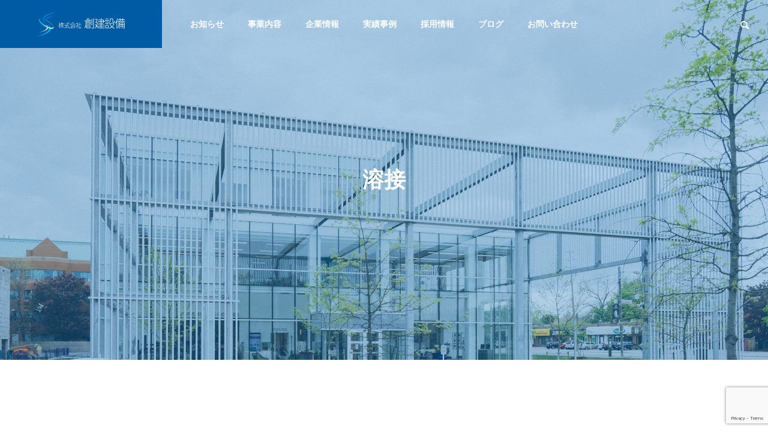

--- FILE ---
content_type: text/html; charset=UTF-8
request_url: https://souken-setsubi.co.jp/tag/%E6%BA%B6%E6%8E%A5/
body_size: 15784
content:
<!DOCTYPE html>
<html class="pc" lang="ja">
<head>
<meta charset="UTF-8">
<!--[if IE]><meta http-equiv="X-UA-Compatible" content="IE=edge"><![endif]-->
<meta name="viewport" content="width=device-width">
<title>溶接に関する記事一覧</title>
<meta name="description" content="埼玉県本庄市にある株式会社創建設備は給排水設備工事、冷暖房設備工事、空調換気設備工事、プラント配管設備工事、その他設備工事における設備設計・施工及び施工管理業務を行っています。">
<link rel="pingback" href="https://souken-setsubi.co.jp/xmlrpc.php">
<meta name='robots' content='max-image-preview:large' />
<link rel="alternate" type="application/rss+xml" title="埼玉県の給排水設備工事・冷暖房設備工事・空調換気設備工事｜株式会社創建設備 &raquo; フィード" href="https://souken-setsubi.co.jp/feed/" />
<link rel="alternate" type="application/rss+xml" title="埼玉県の給排水設備工事・冷暖房設備工事・空調換気設備工事｜株式会社創建設備 &raquo; コメントフィード" href="https://souken-setsubi.co.jp/comments/feed/" />
<link rel="alternate" type="application/rss+xml" title="埼玉県の給排水設備工事・冷暖房設備工事・空調換気設備工事｜株式会社創建設備 &raquo; 溶接 タグのフィード" href="https://souken-setsubi.co.jp/tag/%e6%ba%b6%e6%8e%a5/feed/" />
<style id='wp-img-auto-sizes-contain-inline-css' type='text/css'>
img:is([sizes=auto i],[sizes^="auto," i]){contain-intrinsic-size:3000px 1500px}
/*# sourceURL=wp-img-auto-sizes-contain-inline-css */
</style>
<link rel='stylesheet' id='style-css' href='https://souken-setsubi.co.jp/wp-content/themes/SOLARIS-child/style.css?ver=1.1.1' type='text/css' media='all' />
<style id='wp-block-library-inline-css' type='text/css'>
:root{--wp-block-synced-color:#7a00df;--wp-block-synced-color--rgb:122,0,223;--wp-bound-block-color:var(--wp-block-synced-color);--wp-editor-canvas-background:#ddd;--wp-admin-theme-color:#007cba;--wp-admin-theme-color--rgb:0,124,186;--wp-admin-theme-color-darker-10:#006ba1;--wp-admin-theme-color-darker-10--rgb:0,107,160.5;--wp-admin-theme-color-darker-20:#005a87;--wp-admin-theme-color-darker-20--rgb:0,90,135;--wp-admin-border-width-focus:2px}@media (min-resolution:192dpi){:root{--wp-admin-border-width-focus:1.5px}}.wp-element-button{cursor:pointer}:root .has-very-light-gray-background-color{background-color:#eee}:root .has-very-dark-gray-background-color{background-color:#313131}:root .has-very-light-gray-color{color:#eee}:root .has-very-dark-gray-color{color:#313131}:root .has-vivid-green-cyan-to-vivid-cyan-blue-gradient-background{background:linear-gradient(135deg,#00d084,#0693e3)}:root .has-purple-crush-gradient-background{background:linear-gradient(135deg,#34e2e4,#4721fb 50%,#ab1dfe)}:root .has-hazy-dawn-gradient-background{background:linear-gradient(135deg,#faaca8,#dad0ec)}:root .has-subdued-olive-gradient-background{background:linear-gradient(135deg,#fafae1,#67a671)}:root .has-atomic-cream-gradient-background{background:linear-gradient(135deg,#fdd79a,#004a59)}:root .has-nightshade-gradient-background{background:linear-gradient(135deg,#330968,#31cdcf)}:root .has-midnight-gradient-background{background:linear-gradient(135deg,#020381,#2874fc)}:root{--wp--preset--font-size--normal:16px;--wp--preset--font-size--huge:42px}.has-regular-font-size{font-size:1em}.has-larger-font-size{font-size:2.625em}.has-normal-font-size{font-size:var(--wp--preset--font-size--normal)}.has-huge-font-size{font-size:var(--wp--preset--font-size--huge)}.has-text-align-center{text-align:center}.has-text-align-left{text-align:left}.has-text-align-right{text-align:right}.has-fit-text{white-space:nowrap!important}#end-resizable-editor-section{display:none}.aligncenter{clear:both}.items-justified-left{justify-content:flex-start}.items-justified-center{justify-content:center}.items-justified-right{justify-content:flex-end}.items-justified-space-between{justify-content:space-between}.screen-reader-text{border:0;clip-path:inset(50%);height:1px;margin:-1px;overflow:hidden;padding:0;position:absolute;width:1px;word-wrap:normal!important}.screen-reader-text:focus{background-color:#ddd;clip-path:none;color:#444;display:block;font-size:1em;height:auto;left:5px;line-height:normal;padding:15px 23px 14px;text-decoration:none;top:5px;width:auto;z-index:100000}html :where(.has-border-color){border-style:solid}html :where([style*=border-top-color]){border-top-style:solid}html :where([style*=border-right-color]){border-right-style:solid}html :where([style*=border-bottom-color]){border-bottom-style:solid}html :where([style*=border-left-color]){border-left-style:solid}html :where([style*=border-width]){border-style:solid}html :where([style*=border-top-width]){border-top-style:solid}html :where([style*=border-right-width]){border-right-style:solid}html :where([style*=border-bottom-width]){border-bottom-style:solid}html :where([style*=border-left-width]){border-left-style:solid}html :where(img[class*=wp-image-]){height:auto;max-width:100%}:where(figure){margin:0 0 1em}html :where(.is-position-sticky){--wp-admin--admin-bar--position-offset:var(--wp-admin--admin-bar--height,0px)}@media screen and (max-width:600px){html :where(.is-position-sticky){--wp-admin--admin-bar--position-offset:0px}}

/*# sourceURL=wp-block-library-inline-css */
</style><style id='global-styles-inline-css' type='text/css'>
:root{--wp--preset--aspect-ratio--square: 1;--wp--preset--aspect-ratio--4-3: 4/3;--wp--preset--aspect-ratio--3-4: 3/4;--wp--preset--aspect-ratio--3-2: 3/2;--wp--preset--aspect-ratio--2-3: 2/3;--wp--preset--aspect-ratio--16-9: 16/9;--wp--preset--aspect-ratio--9-16: 9/16;--wp--preset--color--black: #000000;--wp--preset--color--cyan-bluish-gray: #abb8c3;--wp--preset--color--white: #ffffff;--wp--preset--color--pale-pink: #f78da7;--wp--preset--color--vivid-red: #cf2e2e;--wp--preset--color--luminous-vivid-orange: #ff6900;--wp--preset--color--luminous-vivid-amber: #fcb900;--wp--preset--color--light-green-cyan: #7bdcb5;--wp--preset--color--vivid-green-cyan: #00d084;--wp--preset--color--pale-cyan-blue: #8ed1fc;--wp--preset--color--vivid-cyan-blue: #0693e3;--wp--preset--color--vivid-purple: #9b51e0;--wp--preset--gradient--vivid-cyan-blue-to-vivid-purple: linear-gradient(135deg,rgb(6,147,227) 0%,rgb(155,81,224) 100%);--wp--preset--gradient--light-green-cyan-to-vivid-green-cyan: linear-gradient(135deg,rgb(122,220,180) 0%,rgb(0,208,130) 100%);--wp--preset--gradient--luminous-vivid-amber-to-luminous-vivid-orange: linear-gradient(135deg,rgb(252,185,0) 0%,rgb(255,105,0) 100%);--wp--preset--gradient--luminous-vivid-orange-to-vivid-red: linear-gradient(135deg,rgb(255,105,0) 0%,rgb(207,46,46) 100%);--wp--preset--gradient--very-light-gray-to-cyan-bluish-gray: linear-gradient(135deg,rgb(238,238,238) 0%,rgb(169,184,195) 100%);--wp--preset--gradient--cool-to-warm-spectrum: linear-gradient(135deg,rgb(74,234,220) 0%,rgb(151,120,209) 20%,rgb(207,42,186) 40%,rgb(238,44,130) 60%,rgb(251,105,98) 80%,rgb(254,248,76) 100%);--wp--preset--gradient--blush-light-purple: linear-gradient(135deg,rgb(255,206,236) 0%,rgb(152,150,240) 100%);--wp--preset--gradient--blush-bordeaux: linear-gradient(135deg,rgb(254,205,165) 0%,rgb(254,45,45) 50%,rgb(107,0,62) 100%);--wp--preset--gradient--luminous-dusk: linear-gradient(135deg,rgb(255,203,112) 0%,rgb(199,81,192) 50%,rgb(65,88,208) 100%);--wp--preset--gradient--pale-ocean: linear-gradient(135deg,rgb(255,245,203) 0%,rgb(182,227,212) 50%,rgb(51,167,181) 100%);--wp--preset--gradient--electric-grass: linear-gradient(135deg,rgb(202,248,128) 0%,rgb(113,206,126) 100%);--wp--preset--gradient--midnight: linear-gradient(135deg,rgb(2,3,129) 0%,rgb(40,116,252) 100%);--wp--preset--font-size--small: 13px;--wp--preset--font-size--medium: 20px;--wp--preset--font-size--large: 36px;--wp--preset--font-size--x-large: 42px;--wp--preset--spacing--20: 0.44rem;--wp--preset--spacing--30: 0.67rem;--wp--preset--spacing--40: 1rem;--wp--preset--spacing--50: 1.5rem;--wp--preset--spacing--60: 2.25rem;--wp--preset--spacing--70: 3.38rem;--wp--preset--spacing--80: 5.06rem;--wp--preset--shadow--natural: 6px 6px 9px rgba(0, 0, 0, 0.2);--wp--preset--shadow--deep: 12px 12px 50px rgba(0, 0, 0, 0.4);--wp--preset--shadow--sharp: 6px 6px 0px rgba(0, 0, 0, 0.2);--wp--preset--shadow--outlined: 6px 6px 0px -3px rgb(255, 255, 255), 6px 6px rgb(0, 0, 0);--wp--preset--shadow--crisp: 6px 6px 0px rgb(0, 0, 0);}:where(.is-layout-flex){gap: 0.5em;}:where(.is-layout-grid){gap: 0.5em;}body .is-layout-flex{display: flex;}.is-layout-flex{flex-wrap: wrap;align-items: center;}.is-layout-flex > :is(*, div){margin: 0;}body .is-layout-grid{display: grid;}.is-layout-grid > :is(*, div){margin: 0;}:where(.wp-block-columns.is-layout-flex){gap: 2em;}:where(.wp-block-columns.is-layout-grid){gap: 2em;}:where(.wp-block-post-template.is-layout-flex){gap: 1.25em;}:where(.wp-block-post-template.is-layout-grid){gap: 1.25em;}.has-black-color{color: var(--wp--preset--color--black) !important;}.has-cyan-bluish-gray-color{color: var(--wp--preset--color--cyan-bluish-gray) !important;}.has-white-color{color: var(--wp--preset--color--white) !important;}.has-pale-pink-color{color: var(--wp--preset--color--pale-pink) !important;}.has-vivid-red-color{color: var(--wp--preset--color--vivid-red) !important;}.has-luminous-vivid-orange-color{color: var(--wp--preset--color--luminous-vivid-orange) !important;}.has-luminous-vivid-amber-color{color: var(--wp--preset--color--luminous-vivid-amber) !important;}.has-light-green-cyan-color{color: var(--wp--preset--color--light-green-cyan) !important;}.has-vivid-green-cyan-color{color: var(--wp--preset--color--vivid-green-cyan) !important;}.has-pale-cyan-blue-color{color: var(--wp--preset--color--pale-cyan-blue) !important;}.has-vivid-cyan-blue-color{color: var(--wp--preset--color--vivid-cyan-blue) !important;}.has-vivid-purple-color{color: var(--wp--preset--color--vivid-purple) !important;}.has-black-background-color{background-color: var(--wp--preset--color--black) !important;}.has-cyan-bluish-gray-background-color{background-color: var(--wp--preset--color--cyan-bluish-gray) !important;}.has-white-background-color{background-color: var(--wp--preset--color--white) !important;}.has-pale-pink-background-color{background-color: var(--wp--preset--color--pale-pink) !important;}.has-vivid-red-background-color{background-color: var(--wp--preset--color--vivid-red) !important;}.has-luminous-vivid-orange-background-color{background-color: var(--wp--preset--color--luminous-vivid-orange) !important;}.has-luminous-vivid-amber-background-color{background-color: var(--wp--preset--color--luminous-vivid-amber) !important;}.has-light-green-cyan-background-color{background-color: var(--wp--preset--color--light-green-cyan) !important;}.has-vivid-green-cyan-background-color{background-color: var(--wp--preset--color--vivid-green-cyan) !important;}.has-pale-cyan-blue-background-color{background-color: var(--wp--preset--color--pale-cyan-blue) !important;}.has-vivid-cyan-blue-background-color{background-color: var(--wp--preset--color--vivid-cyan-blue) !important;}.has-vivid-purple-background-color{background-color: var(--wp--preset--color--vivid-purple) !important;}.has-black-border-color{border-color: var(--wp--preset--color--black) !important;}.has-cyan-bluish-gray-border-color{border-color: var(--wp--preset--color--cyan-bluish-gray) !important;}.has-white-border-color{border-color: var(--wp--preset--color--white) !important;}.has-pale-pink-border-color{border-color: var(--wp--preset--color--pale-pink) !important;}.has-vivid-red-border-color{border-color: var(--wp--preset--color--vivid-red) !important;}.has-luminous-vivid-orange-border-color{border-color: var(--wp--preset--color--luminous-vivid-orange) !important;}.has-luminous-vivid-amber-border-color{border-color: var(--wp--preset--color--luminous-vivid-amber) !important;}.has-light-green-cyan-border-color{border-color: var(--wp--preset--color--light-green-cyan) !important;}.has-vivid-green-cyan-border-color{border-color: var(--wp--preset--color--vivid-green-cyan) !important;}.has-pale-cyan-blue-border-color{border-color: var(--wp--preset--color--pale-cyan-blue) !important;}.has-vivid-cyan-blue-border-color{border-color: var(--wp--preset--color--vivid-cyan-blue) !important;}.has-vivid-purple-border-color{border-color: var(--wp--preset--color--vivid-purple) !important;}.has-vivid-cyan-blue-to-vivid-purple-gradient-background{background: var(--wp--preset--gradient--vivid-cyan-blue-to-vivid-purple) !important;}.has-light-green-cyan-to-vivid-green-cyan-gradient-background{background: var(--wp--preset--gradient--light-green-cyan-to-vivid-green-cyan) !important;}.has-luminous-vivid-amber-to-luminous-vivid-orange-gradient-background{background: var(--wp--preset--gradient--luminous-vivid-amber-to-luminous-vivid-orange) !important;}.has-luminous-vivid-orange-to-vivid-red-gradient-background{background: var(--wp--preset--gradient--luminous-vivid-orange-to-vivid-red) !important;}.has-very-light-gray-to-cyan-bluish-gray-gradient-background{background: var(--wp--preset--gradient--very-light-gray-to-cyan-bluish-gray) !important;}.has-cool-to-warm-spectrum-gradient-background{background: var(--wp--preset--gradient--cool-to-warm-spectrum) !important;}.has-blush-light-purple-gradient-background{background: var(--wp--preset--gradient--blush-light-purple) !important;}.has-blush-bordeaux-gradient-background{background: var(--wp--preset--gradient--blush-bordeaux) !important;}.has-luminous-dusk-gradient-background{background: var(--wp--preset--gradient--luminous-dusk) !important;}.has-pale-ocean-gradient-background{background: var(--wp--preset--gradient--pale-ocean) !important;}.has-electric-grass-gradient-background{background: var(--wp--preset--gradient--electric-grass) !important;}.has-midnight-gradient-background{background: var(--wp--preset--gradient--midnight) !important;}.has-small-font-size{font-size: var(--wp--preset--font-size--small) !important;}.has-medium-font-size{font-size: var(--wp--preset--font-size--medium) !important;}.has-large-font-size{font-size: var(--wp--preset--font-size--large) !important;}.has-x-large-font-size{font-size: var(--wp--preset--font-size--x-large) !important;}
/*# sourceURL=global-styles-inline-css */
</style>

<style id='classic-theme-styles-inline-css' type='text/css'>
/*! This file is auto-generated */
.wp-block-button__link{color:#fff;background-color:#32373c;border-radius:9999px;box-shadow:none;text-decoration:none;padding:calc(.667em + 2px) calc(1.333em + 2px);font-size:1.125em}.wp-block-file__button{background:#32373c;color:#fff;text-decoration:none}
/*# sourceURL=/wp-includes/css/classic-themes.min.css */
</style>
<link rel='stylesheet' id='contact-form-7-css' href='https://souken-setsubi.co.jp/wp-content/plugins/contact-form-7/includes/css/styles.css?ver=6.1.4' type='text/css' media='all' />
<link rel='stylesheet' id='wp-ulike-css' href='https://souken-setsubi.co.jp/wp-content/plugins/wp-ulike/assets/css/wp-ulike.min.css?ver=4.8.3.1' type='text/css' media='all' />
<link rel='stylesheet' id='ez-toc-css' href='https://souken-setsubi.co.jp/wp-content/plugins/easy-table-of-contents/assets/css/screen.min.css?ver=2.0.80' type='text/css' media='all' />
<style id='ez-toc-inline-css' type='text/css'>
div#ez-toc-container .ez-toc-title {font-size: 120%;}div#ez-toc-container .ez-toc-title {font-weight: 500;}div#ez-toc-container ul li , div#ez-toc-container ul li a {font-size: 95%;}div#ez-toc-container ul li , div#ez-toc-container ul li a {font-weight: 500;}div#ez-toc-container nav ul ul li {font-size: 90%;}div#ez-toc-container {width: 75%;}.ez-toc-box-title {font-weight: bold; margin-bottom: 10px; text-align: center; text-transform: uppercase; letter-spacing: 1px; color: #666; padding-bottom: 5px;position:absolute;top:-4%;left:5%;background-color: inherit;transition: top 0.3s ease;}.ez-toc-box-title.toc-closed {top:-25%;}
.ez-toc-container-direction {direction: ltr;}.ez-toc-counter ul{counter-reset: item ;}.ez-toc-counter nav ul li a::before {content: counters(item, '.', decimal) '. ';display: inline-block;counter-increment: item;flex-grow: 0;flex-shrink: 0;margin-right: .2em; float: left; }.ez-toc-widget-direction {direction: ltr;}.ez-toc-widget-container ul{counter-reset: item ;}.ez-toc-widget-container nav ul li a::before {content: counters(item, '.', decimal) '. ';display: inline-block;counter-increment: item;flex-grow: 0;flex-shrink: 0;margin-right: .2em; float: left; }
/*# sourceURL=ez-toc-inline-css */
</style>
<link rel='stylesheet' id='parent-style-css' href='https://souken-setsubi.co.jp/wp-content/themes/solaris_tcd088/style.css?ver=6.9' type='text/css' media='all' />
<link rel='stylesheet' id='child-style-css' href='https://souken-setsubi.co.jp/wp-content/themes/SOLARIS-child/style.css?ver=6.9' type='text/css' media='all' />
<script type="text/javascript" src="https://souken-setsubi.co.jp/wp-includes/js/jquery/jquery.min.js?ver=3.7.1" id="jquery-core-js"></script>
<script type="text/javascript" src="https://souken-setsubi.co.jp/wp-includes/js/jquery/jquery-migrate.min.js?ver=3.4.1" id="jquery-migrate-js"></script>
<link rel="https://api.w.org/" href="https://souken-setsubi.co.jp/wp-json/" /><link rel="alternate" title="JSON" type="application/json" href="https://souken-setsubi.co.jp/wp-json/wp/v2/tags/93" />
<link rel="stylesheet" href="https://souken-setsubi.co.jp/wp-content/themes/solaris_tcd088/css/design-plus.css?ver=1.1.1">
<link rel="stylesheet" href="https://souken-setsubi.co.jp/wp-content/themes/solaris_tcd088/css/sns-botton.css?ver=1.1.1">
<link rel="stylesheet" media="screen and (max-width:1201px)" href="https://souken-setsubi.co.jp/wp-content/themes/solaris_tcd088/css/responsive.css?ver=1.1.1">
<link rel="stylesheet" media="screen and (max-width:1201px)" href="https://souken-setsubi.co.jp/wp-content/themes/solaris_tcd088/css/footer-bar.css?ver=1.1.1">

<script src="https://souken-setsubi.co.jp/wp-content/themes/solaris_tcd088/js/jquery.easing.1.4.js?ver=1.1.1"></script>
<script src="https://souken-setsubi.co.jp/wp-content/themes/solaris_tcd088/js/jscript.js?ver=1.1.1"></script>
<script src="https://souken-setsubi.co.jp/wp-content/themes/solaris_tcd088/js/jquery.cookie.min.js?ver=1.1.1"></script>
<script src="https://souken-setsubi.co.jp/wp-content/themes/solaris_tcd088/js/comment.js?ver=1.1.1"></script>
<script src="https://souken-setsubi.co.jp/wp-content/themes/solaris_tcd088/js/parallax.js?ver=1.1.1"></script>

<link rel="stylesheet" href="https://souken-setsubi.co.jp/wp-content/themes/solaris_tcd088/js/simplebar.css?ver=1.1.1">
<script src="https://souken-setsubi.co.jp/wp-content/themes/solaris_tcd088/js/simplebar.min.js?ver=1.1.1"></script>


<script src="https://souken-setsubi.co.jp/wp-content/themes/solaris_tcd088/js/header_fix.js?ver=1.1.1"></script>


<style type="text/css">
body { font-size:16px; }
.common_headline { font-size:36px !important; }
@media screen and (max-width:750px) {
  body { font-size:14px; }
  .common_headline { font-size:20px !important; }
}
body, input, textarea { font-family: Arial, "ヒラギノ角ゴ ProN W3", "Hiragino Kaku Gothic ProN", "メイリオ", Meiryo, sans-serif; }

.rich_font, .p-vertical { font-family: Arial, "ヒラギノ角ゴ ProN W3", "Hiragino Kaku Gothic ProN", "メイリオ", Meiryo, sans-serif; font-weight:600; }

.rich_font_type1 { font-family: Arial, "ヒラギノ角ゴ ProN W3", "Hiragino Kaku Gothic ProN", "メイリオ", Meiryo, sans-serif; font-weight:600; }
.rich_font_type2 { font-family: Arial, "Hiragino Sans", "ヒラギノ角ゴ ProN", "Hiragino Kaku Gothic ProN", "游ゴシック", YuGothic, "メイリオ", Meiryo, sans-serif; font-weight:600; }
.rich_font_type3 { font-family: "Times New Roman" , "游明朝" , "Yu Mincho" , "游明朝体" , "YuMincho" , "ヒラギノ明朝 Pro W3" , "Hiragino Mincho Pro" , "HiraMinProN-W3" , "HGS明朝E" , "ＭＳ Ｐ明朝" , "MS PMincho" , serif; font-weight:600; }

.square_headline .headline { font-size:24px; }
.square_headline .sub_headline { font-size:14px; }
@media screen and (max-width:750px) {
  .square_headline .headline { font-size:18px; }
  .square_headline .sub_headline { font-size:12px; }
}

.pc body.use_header_fix #header:after { background:rgba(255,255,255,1); }
.pc body.use_header_fix #header:hover:after { background:rgba(255,255,255,1); }
#header_logo a { background:rgba(0,91,165,1); }
#header_logo .logo_text { color:#ffffff !important; font-size:32px; }
#footer_logo .logo_text { font-size:32px; }
@media screen and (max-width:1201px) {
  #header_logo .logo_text { font-size:24px; }
  #footer_logo .logo_text { font-size:24px; }
}
#global_menu > ul > li > a:hover, body.single #global_menu > ul > li.current-menu-item > a, body.single #global_menu > ul > li.active > a,
  #header.active #global_menu > ul > li.current-menu-item > a, #header.active #global_menu > ul > li.active > a, body.hide_header_image #global_menu > ul > li.current-menu-item > a, body.no_index_header_content #global_menu > ul > li.current-menu-item > a
    { color:#005ba5 !important; }
#global_menu ul ul a { color:#ffffff; background:#005ba5; }
#global_menu ul ul a:hover { color:#ffffff; background:#0090ce; }
#global_menu ul ul li.menu-item-has-children > a:before { color:#ffffff; }
.mobile #header:after { background:rgba(255,255,255,1); }
.mobile #header:hover:after { background:rgba(255,255,255,1); }
.mobile body.home.no_index_header_content #header { background:rgba(255,255,255,1); }
#drawer_menu { color:#ffffff; background:#000000; }
#drawer_menu a { color:#ffffff; }
#drawer_menu a:hover { color:#0090ce; }
#mobile_menu a { color:#ffffff; border-color:#444444; }
#mobile_menu li li a { background:#333333; }
#mobile_menu a:hover, #drawer_menu .close_button:hover, #mobile_menu .child_menu_button:hover { color:#ffffff; background:#444444; }
#mobile_menu .child_menu_button .icon:before, #mobile_menu .child_menu_button:hover .icon:before { color:#ffffff; }
.megamenu .headline_area h3 .headline { font-size:24px; }
.megamenu_b .service_item_list .item a:after { background:rgba(39,150,247,0.5); }
#footer_banner a { color:#ffffff !important; }
#footer_banner .title { font-size:24px; }
#footer_banner .sub_title { font-size:14px; }
@media screen and (max-width:750px) {
  #footer_banner .title { font-size:18px; }
  #footer_banner .sub_title { font-size:12px; }
}
.author_profile .avatar_area img, .animate_image img, .animate_background .image {
  width:100%; height:auto;
  -webkit-transition: transform  0.5s ease;
  transition: transform  0.5s ease;
}
.author_profile a.avatar:hover img, .animate_image:hover img, .animate_background:hover .image {
  -webkit-transform: scale(1.2);
  transform: scale(1.2);
}


a { color:#000; }

#footer_menu .footer_menu li:first-of-type a, #return_top2 a:hover:before, #bread_crumb, #bread_crumb li.last, .tcd_banner_widget .headline, .post_slider_widget .slick-arrow:hover:before,
  #post_title2 .title, #service_banner .main_title, .megamenu .headline_area h3 .headline, .news_category_list li.active a, .sns_button_list.color_type2 li.contact a:before,
    .tab_content_top .tab .item.active, .cb_tab_content .tab_content_bottom .title, .cb_headline .headline, .faq_list .question.active, .faq_list .question:hover, .author_profile .author_link li.contact a:before, .author_profile .author_link li.user_url a:before
      { color:#005ba5; }

.square_headline, .page_navi span.current, #post_pagination p, #comment_tab li.active a, .news_category_list li.active a:before, #index_news_ticker .category,
  .tab_content_bottom .slick-dots button:hover::before, .tab_content_bottom .slick-dots .slick-active button::before,
    .faq_list .question.active:before, .faq_list .question:hover:before, .faq_list .question:hover:after, #return_top a
      { background:#005ba5; }

.page_navi span.current, #post_pagination p, .design_headline2 span, #post_title2 .title
  { border-color:#005ba5; }

.category_list_widget li.current-menu-item a, .category_list_widget li.current-menu-parent a { background:rgba(0,91,165,0.5); border-color:#fff; color:#fff; }

a:hover, #footer_top a:hover, #footer_social_link li a:hover:before, #footer_menu .footer_menu li:first-of-type a:hover, #next_prev_post a:hover, #bread_crumb li a:hover, #bread_crumb li.home a:hover:before,
  .single_copy_title_url_btn:hover, .tcdw_search_box_widget .search_area .search_button:hover:before, .widget_tab_post_list_button div:hover,
    #single_author_title_area .author_link li a:hover:before, .author_profile a:hover, #post_meta_bottom a:hover, .cardlink_title a:hover,
      .comment a:hover, .comment_form_wrapper a:hover, #searchform .submit_button:hover:before, .p-dropdown__title:hover:after
        { color:#0090ce; }

.page_navi a:hover, #post_pagination a:hover, #p_readmore .button:hover, .c-pw__btn:hover, #comment_tab li a:hover, #submit_comment:hover, #cancel_comment_reply a:hover,
  #wp-calendar #prev a:hover, #wp-calendar #next a:hover, #wp-calendar td a:hover, #comment_tab li a:hover, #index_news_ticker .category:hover, #return_top a:hover
    { background-color:#0090ce; }

.page_navi a:hover, #post_pagination a:hover, #comment_textarea textarea:focus, .c-pw__box-input:focus
  { border-color:#0090ce; }

.post_content a { color:#0090ce; }
.post_content a:hover { color:#0090ce; }

.design_button.type1 a { color:#ffffff !important; background:#005ba5; }
.design_button.type1 a:hover { color:#ffffff !important; background:#0090ce; }
.cat_id1 { background-color:#005ba5; }
.cat_id1:hover { background-color:#0090ce; }
.cat_id23 { background-color:#005ba5; }
.cat_id23:hover { background-color:#0090ce; }
.cat_id24 { background-color:#005ba5; }
.cat_id24:hover { background-color:#0090ce; }
.cat_id25 { background-color:#005ba5; }
.cat_id25:hover { background-color:#0090ce; }
.cat_id44 { background-color:#005ba5; }
.cat_id44:hover { background-color:#0090ce; }
.cat_id46 { background-color:#005ba5; }
.cat_id46:hover { background-color:#0090ce; }
.cat_id47 { background-color:#005ba5; }
.cat_id47:hover { background-color:#0090ce; }
.news_cat_id22 { background-color:#c4c400; }
.news_cat_id22:hover { background-color:#929200; }
.styled_h2 {
  font-size:26px !important; text-align:left; color:#ffffff; background:#000000;  border-top:0px solid #dddddd;
  border-bottom:0px solid #dddddd;
  border-left:0px solid #dddddd;
  border-right:0px solid #dddddd;
  padding:15px 15px 15px 15px !important;
  margin:0px 0px 30px !important;
}
.styled_h3 {
  font-size:22px !important; text-align:left; color:#000000;   border-top:0px solid #dddddd;
  border-bottom:0px solid #dddddd;
  border-left:2px solid #000000;
  border-right:0px solid #dddddd;
  padding:6px 0px 6px 16px !important;
  margin:0px 0px 30px !important;
}
.styled_h4 {
  font-size:18px !important; text-align:left; color:#000000;   border-top:0px solid #dddddd;
  border-bottom:1px solid #dddddd;
  border-left:0px solid #dddddd;
  border-right:0px solid #dddddd;
  padding:3px 0px 3px 20px !important;
  margin:0px 0px 30px !important;
}
.styled_h5 {
  font-size:14px !important; text-align:left; color:#000000;   border-top:0px solid #dddddd;
  border-bottom:1px solid #dddddd;
  border-left:0px solid #dddddd;
  border-right:0px solid #dddddd;
  padding:3px 0px 3px 24px !important;
  margin:0px 0px 30px !important;
}
.q_custom_button1 {
  color:#ffffff !important;
  border-color:rgba(83,83,83,1);
}
.q_custom_button1.animation_type1 { background:#535353; }
.q_custom_button1:hover, .q_custom_button1:focus {
  color:#ffffff !important;
  border-color:rgba(125,125,125,1);
}
.q_custom_button1.animation_type1:hover { background:#7d7d7d; }
.q_custom_button1:before { background:#7d7d7d; }
.q_custom_button2 {
  color:#ffffff !important;
  border-color:rgba(83,83,83,1);
}
.q_custom_button2.animation_type1 { background:#535353; }
.q_custom_button2:hover, .q_custom_button2:focus {
  color:#ffffff !important;
  border-color:rgba(125,125,125,1);
}
.q_custom_button2.animation_type1:hover { background:#7d7d7d; }
.q_custom_button2:before { background:#7d7d7d; }
.speech_balloon_left1 .speach_balloon_text { background-color: #ffdfdf; border-color: #ffdfdf; color: #000000 }
.speech_balloon_left1 .speach_balloon_text::before { border-right-color: #ffdfdf }
.speech_balloon_left1 .speach_balloon_text::after { border-right-color: #ffdfdf }
.speech_balloon_left2 .speach_balloon_text { background-color: #ffffff; border-color: #ff5353; color: #000000 }
.speech_balloon_left2 .speach_balloon_text::before { border-right-color: #ff5353 }
.speech_balloon_left2 .speach_balloon_text::after { border-right-color: #ffffff }
.speech_balloon_right1 .speach_balloon_text { background-color: #ccf4ff; border-color: #ccf4ff; color: #000000 }
.speech_balloon_right1 .speach_balloon_text::before { border-left-color: #ccf4ff }
.speech_balloon_right1 .speach_balloon_text::after { border-left-color: #ccf4ff }
.speech_balloon_right2 .speach_balloon_text { background-color: #ffffff; border-color: #0789b5; color: #000000 }
.speech_balloon_right2 .speach_balloon_text::before { border-left-color: #0789b5 }
.speech_balloon_right2 .speach_balloon_text::after { border-left-color: #ffffff }
.qt_google_map .pb_googlemap_custom-overlay-inner { background:#005ba5; color:#ffffff; }
.qt_google_map .pb_googlemap_custom-overlay-inner::after { border-color:#005ba5 transparent transparent transparent; }
</style>

<style id="current-page-style" type="text/css">
#blog_list .title { font-size:20px; }
@media screen and (max-width:750px) {
  #blog_list .title { font-size:16px; }
}
#page_header .overlay { background-color:rgba(39,150,247,0.3); }
</style>

<script type="text/javascript">
jQuery(document).ready(function($){

  if( $('.megamenu_a .slider').length ){
    $('.megamenu_a .slider').slick({
      infinite: true,
      dots: false,
      arrows: false,
      slidesToShow: 3,
      slidesToScroll: 1,
      swipeToSlide: true,
      touchThreshold: 20,
      adaptiveHeight: false,
      pauseOnHover: true,
      autoplay: true,
      fade: false,
      easing: 'easeOutExpo',
      speed: 700,
      autoplaySpeed: 5000
    });
    $('.megamenu_a .prev_item').on('click', function() {
      $(this).closest('.megamenu_a').find('.slider').slick('slickPrev');
    });
    $('.megamenu_a .next_item').on('click', function() {
      $(this).closest('.megamenu_a').find('.slider').slick('slickNext');
    });
  };

  if( $('.megamenu_b .service_list_area').length ){
    $(".megamenu_b .service_item_list .item").hover(function(){
      $(this).siblings().removeClass('active');
      $(this).addClass('active');
      service_id = $(this).data('service-id');
      $(this).closest('.service_list_area').find('.service_image_list .image').removeClass('active');
      $('#' + service_id).addClass('active');
    }, function(){
      $(this).removeClass('active');
    });
  };

});
</script>
<!-- Global site tag (gtag.js) - Google Analytics -->
<script async src="https://www.googletagmanager.com/gtag/js?id=UA-208071152-1"></script>
<script>
 window.dataLayer = window.dataLayer || [];
 function gtag(){dataLayer.push(arguments);}
 gtag('js', new Date());

 gtag('config', 'UA-208071152-1');
</script>
<!-- Global site tag (gtag.js) - Google Analytics -->
<script async src="https://www.googletagmanager.com/gtag/js?id=G-Q6J1Y7THCV"></script>
<script>
  window.dataLayer = window.dataLayer || [];
  function gtag(){dataLayer.push(arguments);}
  gtag('js', new Date());

  gtag('config', 'G-Q6J1Y7THCV');
</script>
<link rel="icon" href="https://souken-setsubi.co.jp/wp-content/uploads/2021/09/cropped-favicon-soken-setsubi-32x32.png" sizes="32x32" />
<link rel="icon" href="https://souken-setsubi.co.jp/wp-content/uploads/2021/09/cropped-favicon-soken-setsubi-192x192.png" sizes="192x192" />
<link rel="apple-touch-icon" href="https://souken-setsubi.co.jp/wp-content/uploads/2021/09/cropped-favicon-soken-setsubi-180x180.png" />
<meta name="msapplication-TileImage" content="https://souken-setsubi.co.jp/wp-content/uploads/2021/09/cropped-favicon-soken-setsubi-270x270.png" />
<link rel='stylesheet' id='slick-style-css' href='https://souken-setsubi.co.jp/wp-content/themes/solaris_tcd088/js/slick.css?ver=1.0.0' type='text/css' media='all' />
</head>
<body id="body" class="archive tag tag-93 wp-theme-solaris_tcd088 wp-child-theme-SOLARIS-child no_page_nav use_header_fix use_mobile_header_fix one_news_category">


 
 
 <header id="header">
    <div id="header_logo">
   <p class="logo">
 <a href="https://souken-setsubi.co.jp/" title="埼玉県の給排水設備工事・冷暖房設備工事・空調換気設備工事｜株式会社創建設備">
    <img class="logo_image pc" src="https://souken-setsubi.co.jp/wp-content/uploads/2021/09/logo.png?1768920034" alt="埼玉県の給排水設備工事・冷暖房設備工事・空調換気設備工事｜株式会社創建設備" title="埼玉県の給排水設備工事・冷暖房設備工事・空調換気設備工事｜株式会社創建設備" width="150" height="42" />
  <img class="logo_image mobile" src="https://souken-setsubi.co.jp/wp-content/uploads/2021/09/logo.png?1768920034" alt="埼玉県の給排水設備工事・冷暖房設備工事・空調換気設備工事｜株式会社創建設備" title="埼玉県の給排水設備工事・冷暖房設備工事・空調換気設備工事｜株式会社創建設備" width="150" height="42" />   </a>
</p>

  </div>
    <div id="header_search">
   <div id="header_search_button"></div>
   <form role="search" method="get" id="header_searchform" action="https://souken-setsubi.co.jp">
    <div class="input_area"><input type="text" value="" id="header_search_input" name="s" autocomplete="off"></div>
    <div class="button"><label for="header_search_button"></label><input type="submit" id="header_search_button" value=""></div>
   </form>
  </div>
      <a id="global_menu_button" href="#"><span></span><span></span><span></span></a>
  <nav id="global_menu">
   <ul id="menu-%e3%83%98%e3%83%83%e3%83%80%e3%83%bc" class="menu"><li id="menu-item-100" class="menu-item menu-item-type-post_type_archive menu-item-object-news menu-item-100 "><a href="https://souken-setsubi.co.jp/news/">お知らせ</a></li>
<li id="menu-item-51" class="menu-item menu-item-type-post_type menu-item-object-page menu-item-has-children menu-item-51 "><a href="https://souken-setsubi.co.jp/service/" class="megamenu_button type3" data-megamenu="js-megamenu51">事業内容</a>
<ul class="sub-menu">
	<li id="menu-item-69" class="menu-item menu-item-type-post_type menu-item-object-service menu-item-69 "><a href="https://souken-setsubi.co.jp/service/water-supply-and-drainage/">給排水設備工事</a></li>
	<li id="menu-item-68" class="menu-item menu-item-type-post_type menu-item-object-service menu-item-68 "><a href="https://souken-setsubi.co.jp/service/air-conditioning-and-heating/">冷暖房設備工事</a></li>
	<li id="menu-item-67" class="menu-item menu-item-type-post_type menu-item-object-service menu-item-67 "><a href="https://souken-setsubi.co.jp/service/air-conditioning-and-ventilation-equipment/">空調換気設備工事</a></li>
	<li id="menu-item-66" class="menu-item menu-item-type-post_type menu-item-object-service menu-item-66 "><a href="https://souken-setsubi.co.jp/service/plant-piping/">プラント配管設備工事</a></li>
</ul>
</li>
<li id="menu-item-95" class="menu-item menu-item-type-post_type_archive menu-item-object-company menu-item-has-children menu-item-95 "><a href="https://souken-setsubi.co.jp/company/" class="megamenu_button type4" data-megamenu="js-megamenu95">企業情報</a>
<ul class="sub-menu">
	<li id="menu-item-96" class="menu-item menu-item-type-post_type menu-item-object-company menu-item-96 "><a href="https://souken-setsubi.co.jp/company/about-us/">会社概要</a></li>
	<li id="menu-item-97" class="menu-item menu-item-type-post_type menu-item-object-company menu-item-97 "><a href="https://souken-setsubi.co.jp/company/history/">沿革</a></li>
	<li id="menu-item-98" class="menu-item menu-item-type-post_type menu-item-object-company menu-item-98 "><a href="https://souken-setsubi.co.jp/company/access/">アクセス</a></li>
	<li id="menu-item-99" class="menu-item menu-item-type-post_type menu-item-object-company menu-item-99 "><a href="https://souken-setsubi.co.jp/company/partner-companies/">提携会社</a></li>
</ul>
</li>
<li id="menu-item-426" class="menu-item menu-item-type-post_type_archive menu-item-object-project menu-item-426 "><a href="https://souken-setsubi.co.jp/works/">実績事例</a></li>
<li id="menu-item-104" class="menu-item menu-item-type-post_type menu-item-object-page menu-item-104 "><a href="https://souken-setsubi.co.jp/recruit/">採用情報</a></li>
<li id="menu-item-101" class="menu-item menu-item-type-post_type menu-item-object-page current_page_parent menu-item-101 current-menu-item"><a href="https://souken-setsubi.co.jp/bolg/" class="megamenu_button type2" data-megamenu="js-megamenu101">ブログ</a></li>
<li id="menu-item-155" class="menu-item menu-item-type-post_type menu-item-object-page menu-item-155 "><a href="https://souken-setsubi.co.jp/contact/">お問い合わせ</a></li>
</ul>  </nav>
    <div class="megamenu megamenu_b" id="js-megamenu51">
 <div class="megamenu_inner">

    <div class="headline_area">
   <h3><a href="https://souken-setsubi.co.jp/service/"><span class="headline rich_font">SERVICE</span><span class="sub_headline">事業内容</span></a></h3>
  </div>
  
  <div class="service_list_area">

   <div class="service_item_list">
        <div class="item" data-service-id="mega_service_id_21_51">
     <a href="https://souken-setsubi.co.jp/service/water-supply-and-drainage/">
      <div class="content">
       <h3 class="title rich_font">給排水設備工事</h3>
       <p class="sub_title">Water supply and drainage facilities</p>      </div>
     </a>
    </div>
        <div class="item" data-service-id="mega_service_id_22_51">
     <a href="https://souken-setsubi.co.jp/service/air-conditioning-and-heating/">
      <div class="content">
       <h3 class="title rich_font">冷暖房設備工事</h3>
       <p class="sub_title">Air conditioning and heating equipment</p>      </div>
     </a>
    </div>
        <div class="item" data-service-id="mega_service_id_23_51">
     <a href="https://souken-setsubi.co.jp/service/air-conditioning-and-ventilation-equipment/">
      <div class="content">
       <h3 class="title rich_font">空調換気設備工事</h3>
       <p class="sub_title">Air conditioning and ventilation equipment</p>      </div>
     </a>
    </div>
        <div class="item" data-service-id="mega_service_id_24_51">
     <a href="https://souken-setsubi.co.jp/service/plant-piping/">
      <div class="content">
       <h3 class="title rich_font">プラント配管設備工事</h3>
       <p class="sub_title">Plant piping</p>      </div>
     </a>
    </div>
       </div>

   <div class="service_image_list">
        <div class="image active" id="mega_service_id_21_51" style="background:url(https://souken-setsubi.co.jp/wp-content/uploads/2021/09/017-scaled.jpg) no-repeat center center; background-size:cover;">
         </div>
        <div class="image" id="mega_service_id_22_51" style="background:url(https://souken-setsubi.co.jp/wp-content/uploads/2021/09/service_02.jpeg) no-repeat center center; background-size:cover;">
         </div>
        <div class="image" id="mega_service_id_23_51" style="background:url(https://souken-setsubi.co.jp/wp-content/uploads/2021/09/service_03.jpeg) no-repeat center center; background-size:cover;">
         </div>
        <div class="image" id="mega_service_id_24_51" style="background:url(https://souken-setsubi.co.jp/wp-content/uploads/2021/09/service_04.jpg) no-repeat center center; background-size:cover;">
         </div>
       </div>

  </div>

 </div><!-- END .megamenu_b_inner -->
</div><!-- END .megamenu_b -->
<div class="megamenu megamenu_c" id="js-megamenu95">
 <div class="megamenu_inner">

    <div class="headline_area">
   <h3><a href="https://souken-setsubi.co.jp/company/"><span class="headline rich_font">COMPANY</span><span class="sub_headline">企業情報</span></a></h3>
  </div>
  
  <div class="company_list_area">
      <div class="item">
    <a class="image_link animate_background" href="https://souken-setsubi.co.jp/company/about-us/">
     <h4 class="title rich_font"><span class="main_title">ABOUT US</span><span class="sub_title">会社概要</span></h4>
     <div class="image_wrap">
      <div class="image" style="background:url(https://souken-setsubi.co.jp/wp-content/uploads/2022/03/DSC06119-1-516x294.jpg) no-repeat center center; background-size:cover;"></div>
     </div>
    </a>
   </div>
      <div class="item">
    <a class="image_link animate_background" href="https://souken-setsubi.co.jp/company/history/">
     <h4 class="title rich_font"><span class="main_title">HISTORY</span><span class="sub_title">沿革</span></h4>
     <div class="image_wrap">
      <div class="image" style="background:url(https://souken-setsubi.co.jp/wp-content/uploads/2021/09/history-516x294.jpg) no-repeat center center; background-size:cover;"></div>
     </div>
    </a>
   </div>
      <div class="item">
    <a class="image_link animate_background" href="https://souken-setsubi.co.jp/company/access/">
     <h4 class="title rich_font"><span class="main_title">ACCESS</span><span class="sub_title">アクセス</span></h4>
     <div class="image_wrap">
      <div class="image" style="background:url(https://souken-setsubi.co.jp/wp-content/uploads/2022/02/DSC05380-516x294.jpg) no-repeat center center; background-size:cover;"></div>
     </div>
    </a>
   </div>
      <div class="item">
    <a class="image_link animate_background" href="https://souken-setsubi.co.jp/company/partner-companies/">
     <h4 class="title rich_font"><span class="main_title">PATHNER</span><span class="sub_title">提携会社</span></h4>
     <div class="image_wrap">
      <div class="image" style="background:url(https://souken-setsubi.co.jp/wp-content/uploads/2021/09/partner-516x294.jpeg) no-repeat center center; background-size:cover;"></div>
     </div>
    </a>
   </div>
     </div>

 </div><!-- END .megamenu_c_inner -->
</div><!-- END .megamenu_c -->
<div class="megamenu megamenu_a" id="js-megamenu101">
 <div class="megamenu_inner">

    <div class="headline_area">
   <h3><a href="https://souken-setsubi.co.jp/bolg/"><span class="headline rich_font">BOLG</span><span class="sub_headline">ブログ</span></a></h3>
  </div>
  
  <div class="slider_area">
      <div class="slider">
        <article class="item">
          <a class="category cat_id1" href="https://souken-setsubi.co.jp/category/blog/">会社紹介</a>
          <a class="link animate_background" href="https://souken-setsubi.co.jp/%e3%82%82%e3%81%86%e3%81%99%e3%81%90%e6%a2%85%e9%9b%a8%e5%85%a5%e3%82%8a/">
      <div class="image_wrap">
       <div class="image" style="background:url(https://souken-setsubi.co.jp/wp-content/themes/solaris_tcd088/img/common/no_image2.gif) no-repeat center center; background-size:cover;"></div>
      </div>
      <div class="title_area">
       <h4 class="title rich_font"><span>もうすぐ梅雨入り</span></h4>
      </div>
     </a>
    </article>
        <article class="item">
          <a class="category cat_id44" href="https://souken-setsubi.co.jp/category/jimu/">事務スタッフ通信</a>
          <a class="link animate_background" href="https://souken-setsubi.co.jp/2024-10-09-news/">
      <div class="image_wrap">
       <div class="image" style="background:url(https://souken-setsubi.co.jp/wp-content/uploads/2024/10/2-516x294.jpg) no-repeat center center; background-size:cover;"></div>
      </div>
      <div class="title_area">
       <h4 class="title rich_font"><span>エアコンフィルター掃除を侮るなかれ！</span></h4>
      </div>
     </a>
    </article>
        <article class="item">
          <a class="category cat_id44" href="https://souken-setsubi.co.jp/category/jimu/">事務スタッフ通信</a>
          <a class="link animate_background" href="https://souken-setsubi.co.jp/2024-06-00-news/">
      <div class="image_wrap">
       <div class="image" style="background:url(https://souken-setsubi.co.jp/wp-content/uploads/2024/09/水色-シンプル-ブログ-アイキャッチ-Hatena-Feature-image.png-516x294.png) no-repeat center center; background-size:cover;"></div>
      </div>
      <div class="title_area">
       <h4 class="title rich_font"><span>「幸福の木」植え替え大作戦！</span></h4>
      </div>
     </a>
    </article>
        <article class="item">
          <a class="category cat_id24" href="https://souken-setsubi.co.jp/category/air-conditioning-and-heating/">冷暖房設備工事</a>
          <a class="link animate_background" href="https://souken-setsubi.co.jp/2024-06-04-news/">
      <div class="image_wrap">
       <div class="image" style="background:url(https://souken-setsubi.co.jp/wp-content/uploads/2024/04/水色-シンプル-ブログ-アイキャッチ-Hatena-Feature-image-008-2-516x294.png) no-repeat center center; background-size:cover;"></div>
      </div>
      <div class="title_area">
       <h4 class="title rich_font"><span>意外と知らないエアコンのしくみ！</span></h4>
      </div>
     </a>
    </article>
       </div><!-- END .slider -->
      <div class="carousel_arrow next_item"></div>
   <div class="carousel_arrow prev_item"></div>
        </div><!-- END .slider_area -->

 </div><!-- END .megamenu_a_inner -->
</div><!-- END .megamenu_a -->
 </header>

 
<div id="container" >

 
<div id="page_header">

 <div id="page_header_inner">
    <h1 class="catch common_headline rich_font_type1 animation_type2 animate_item"><span>溶</span><span class="last_word">接</span></h1>
   </div>

  <div class="overlay"></div>
 
  <div class="bg_image" style="background:url(https://souken-setsubi.co.jp/wp-content/uploads/2021/09/blog-e1631236549960.jpg) no-repeat center top; background-size:cover;"></div>
  
</div>

<div id="blog_archive" class="inview">

  <div id="archive_square_headline" class="square_headline">
  <h3><span class="headline rich_font_type1">BLOG</span></h3>
 </div>
 
 
 
 
 
 
 <div id="blog_list">
    <article class="item">
   <a class="image_link animate_background" href="https://souken-setsubi.co.jp/2024-05-07news/">
    <div class="image_wrap">
     <div class="image" style="background:url(https://souken-setsubi.co.jp/wp-content/uploads/2024/04/水色-シンプル-ブログ-アイキャッチ-Hatena-Feature-image-005.png) no-repeat center center; background-size:cover;"></div>
    </div>
   </a>
   <div class="content">
    <div class="content_inner">
     <ul class="meta clearfix">
            <li class="category"><a class="cat_id44" href="https://souken-setsubi.co.jp/category/jimu/">事務スタッフ通信</a></li>
                  <li class="date"><time class="entry-date updated" datetime="2024-05-14T15:55:17+09:00">2024.05.07</time></li>
           </ul>
     <h3 class="title"><a href="https://souken-setsubi.co.jp/2024-05-07news/"><span>光で目がやけどする！？</span></a></h3>
     <p class="desc"><span>皆様こんにちは！本日も株式会社創建設備のホームページをご覧いただき誠にありがとうございます！5月を迎え、太陽の昇っている時間が長くなってまいりました&amp;#x1f31e;外で元気に遊ぶ子供たちの声が聞こえてきて、こちらもウキウキしながら仕事に励んでおります。そういえば、晴れている暑い日に外にい</span></p>
    </div>
   </div>
  </article>
    <article class="item">
   <a class="image_link animate_background" href="https://souken-setsubi.co.jp/2023-05-15news/">
    <div class="image_wrap">
     <div class="image" style="background:url(https://souken-setsubi.co.jp/wp-content/uploads/2023/05/IMG_5693-scaled.jpg) no-repeat center center; background-size:cover;"></div>
    </div>
   </a>
   <div class="content">
    <div class="content_inner">
     <ul class="meta clearfix">
            <li class="category"><a class="cat_id25" href="https://souken-setsubi.co.jp/category/air-conditioning-and-ventilation-equipment/">空調換気設備工事</a></li>
                  <li class="date"><time class="entry-date updated" datetime="2023-05-15T15:01:57+09:00">2023.05.15</time></li>
           </ul>
     <h3 class="title"><a href="https://souken-setsubi.co.jp/2023-05-15news/"><span>１F作業スペースのエアコン②　～冷媒管とドレン管とロウ付け編～</span></a></h3>
     <p class="desc"><span>皆様こんにちは。本日も株式会社創建設備のホームページをご覧いただき誠にありがとうございます。　さて、本日は前回の続きで、１F作業スペースのエアコンが使えるようになるまでのシリーズ第２弾です！どうぞ最後までお付き合いくださいませ。　　エアコンに繋がっている配管って何？</span></p>
    </div>
   </div>
  </article>
   </div><!-- END #blog_list -->

 
 
</div><!-- END #blog_archive -->


 <footer id="footer">

  
  <div id="return_top2">
   <a href="#body"><span>TOP</span></a>
  </div>

    <div id="footer_top">
      <div id="footer_logo">
    
<h2 class="logo">
 <a href="https://souken-setsubi.co.jp/" title="埼玉県の給排水設備工事・冷暖房設備工事・空調換気設備工事｜株式会社創建設備">
    <img class="logo_image pc" src="https://souken-setsubi.co.jp/wp-content/uploads/2021/09/logo_b.png?1768920034" alt="埼玉県の給排水設備工事・冷暖房設備工事・空調換気設備工事｜株式会社創建設備" title="埼玉県の給排水設備工事・冷暖房設備工事・空調換気設備工事｜株式会社創建設備" width="200" height="55" />
  <img class="logo_image mobile" src="https://souken-setsubi.co.jp/wp-content/uploads/2021/09/logo_b_sp.png?1768920034" alt="埼玉県の給排水設備工事・冷暖房設備工事・空調換気設備工事｜株式会社創建設備" title="埼玉県の給排水設備工事・冷暖房設備工事・空調換気設備工事｜株式会社創建設備" width="150" height="42" />   </a>
</h2>

   </div>
        </div><!-- END #footer_top -->
  
    <div id="footer_menu">
      <div class="footer_menu">
    <ul id="menu-%e4%ba%8b%e6%a5%ad%e5%86%85%e5%ae%b9%e3%83%95%e3%83%83%e3%82%bf%e3%83%bc" class="menu"><li id="menu-item-141" class="menu-item menu-item-type-post_type_archive menu-item-object-service menu-item-141 "><a href="https://souken-setsubi.co.jp/service/">事業内容</a></li>
<li id="menu-item-137" class="menu-item menu-item-type-post_type menu-item-object-service menu-item-137 "><a href="https://souken-setsubi.co.jp/service/water-supply-and-drainage/">給排水設備工事</a></li>
<li id="menu-item-138" class="menu-item menu-item-type-post_type menu-item-object-service menu-item-138 "><a href="https://souken-setsubi.co.jp/service/air-conditioning-and-heating/">冷暖房設備工事</a></li>
<li id="menu-item-139" class="menu-item menu-item-type-post_type menu-item-object-service menu-item-139 "><a href="https://souken-setsubi.co.jp/service/air-conditioning-and-ventilation-equipment/">空調換気設備工事</a></li>
<li id="menu-item-140" class="menu-item menu-item-type-post_type menu-item-object-service menu-item-140 "><a href="https://souken-setsubi.co.jp/service/plant-piping/">プラント配管設備工事</a></li>
</ul>   </div>
         <div class="footer_menu">
    <ul id="menu-%e5%ae%9f%e7%b8%be%e4%ba%8b%e4%be%8b%e3%83%95%e3%83%83%e3%82%bf%e3%83%bc" class="menu"><li id="menu-item-142" class="menu-item menu-item-type-post_type_archive menu-item-object-project menu-item-142 "><a href="https://souken-setsubi.co.jp/works/">実績事例</a></li>
<li id="menu-item-143" class="menu-item menu-item-type-post_type menu-item-object-project menu-item-143 "><a href="https://souken-setsubi.co.jp/works/sample-project1/">ダンボール工場新社屋新設工事</a></li>
</ul>   </div>
         <div class="footer_menu">
    <ul id="menu-%e4%bc%81%e6%a5%ad%e6%83%85%e5%a0%b1%e3%83%95%e3%83%83%e3%82%bf%e3%83%bc" class="menu"><li id="menu-item-147" class="menu-item menu-item-type-post_type_archive menu-item-object-company menu-item-147 "><a href="https://souken-setsubi.co.jp/company/">企業情報</a></li>
<li id="menu-item-149" class="menu-item menu-item-type-post_type menu-item-object-company menu-item-149 "><a href="https://souken-setsubi.co.jp/company/about-us/">会社概要</a></li>
<li id="menu-item-151" class="menu-item menu-item-type-post_type menu-item-object-company menu-item-151 "><a href="https://souken-setsubi.co.jp/company/history/">沿革</a></li>
<li id="menu-item-148" class="menu-item menu-item-type-post_type menu-item-object-company menu-item-148 "><a href="https://souken-setsubi.co.jp/company/access/">アクセス</a></li>
<li id="menu-item-150" class="menu-item menu-item-type-post_type menu-item-object-company menu-item-150 "><a href="https://souken-setsubi.co.jp/company/partner-companies/">提携会社</a></li>
</ul>   </div>
        </div>
  
    <div id="footer_banner">
      <div class="item">
    <a class="link animate_background" href="https://souken-setsubi.co.jp/service/">
     <div class="title_area">
      <h3 class="title rich_font_type1">SERVICE</h3>
      <p class="sub_title">事業内容</p>     </div>
          <div class="overlay" style="background: -moz-linear-gradient(left,  rgba(39,150,247,0.3) 0%, rgba(39,150,247,0) 100%); background: -webkit-linear-gradient(left,  rgba(39,150,247,0.3) 0%,rgba(39,150,247,0) 100%); background: linear-gradient(to right,  rgba(39,150,247,0.3) 0%,rgba(39,150,247,0) 100%);"></div>
          <div class="image_wrap">
      <div class="image" style="background:url(https://souken-setsubi.co.jp/wp-content/uploads/2021/09/recruit-scaled.jpg) no-repeat center center; background-size:cover;"></div>
     </div>
    </a>
   </div>
      <div class="item">
    <a class="link animate_background" href="https://souken-setsubi.co.jp/works/">
     <div class="title_area">
      <h3 class="title rich_font_type1">WORKS</h3>
      <p class="sub_title">実績事例</p>     </div>
          <div class="overlay" style="background: -moz-linear-gradient(left,  rgba(39,150,247,0.3) 0%, rgba(39,150,247,0) 100%); background: -webkit-linear-gradient(left,  rgba(39,150,247,0.3) 0%,rgba(39,150,247,0) 100%); background: linear-gradient(to right,  rgba(39,150,247,0.3) 0%,rgba(39,150,247,0) 100%);"></div>
          <div class="image_wrap">
      <div class="image" style="background:url(https://souken-setsubi.co.jp/wp-content/uploads/2021/09/project_head.jpg) no-repeat center center; background-size:cover;"></div>
     </div>
    </a>
   </div>
      <div class="item">
    <a class="link animate_background" href="https://souken-setsubi.co.jp/company/">
     <div class="title_area">
      <h3 class="title rich_font_type1">COMPANY</h3>
      <p class="sub_title">企業情報</p>     </div>
          <div class="overlay" style="background: -moz-linear-gradient(left,  rgba(39,150,247,0.3) 0%, rgba(39,150,247,0) 100%); background: -webkit-linear-gradient(left,  rgba(39,150,247,0.3) 0%,rgba(39,150,247,0) 100%); background: linear-gradient(to right,  rgba(39,150,247,0.3) 0%,rgba(39,150,247,0) 100%);"></div>
          <div class="image_wrap">
      <div class="image" style="background:url(https://souken-setsubi.co.jp/wp-content/uploads/2021/09/company_head.jpg) no-repeat center center; background-size:cover;"></div>
     </div>
    </a>
   </div>
      <div class="item">
    <a class="link animate_background" href="https://souken-setsubi.co.jp/recruit/">
     <div class="title_area">
      <h3 class="title rich_font_type1">RECRUIT</h3>
      <p class="sub_title">採用情報</p>     </div>
          <div class="overlay" style="background: -moz-linear-gradient(left,  rgba(39,150,247,0.3) 0%, rgba(39,150,247,0) 100%); background: -webkit-linear-gradient(left,  rgba(39,150,247,0.3) 0%,rgba(39,150,247,0) 100%); background: linear-gradient(to right,  rgba(39,150,247,0.3) 0%,rgba(39,150,247,0) 100%);"></div>
          <div class="image_wrap">
      <div class="image" style="background:url(https://souken-setsubi.co.jp/wp-content/uploads/2021/09/top_03-scaled.jpg) no-repeat center center; background-size:cover;"></div>
     </div>
    </a>
   </div>
     </div><!-- END #footer_banner -->
  
    <div id="footer_menu_bottom">
   <ul id="menu-%e3%83%95%e3%83%83%e3%82%bf%e3%83%bc%e4%b8%8b%e9%83%a8" class="menu"><li id="menu-item-158" class="menu-item menu-item-type-post_type_archive menu-item-object-news menu-item-158 "><a href="https://souken-setsubi.co.jp/news/">お知らせ</a></li>
<li id="menu-item-159" class="menu-item menu-item-type-custom menu-item-object-custom menu-item-159 current-menu-item"><a href="https://souken-setsubi.co.jp/bolg/">ブログ</a></li>
<li id="menu-item-179" class="menu-item menu-item-type-post_type menu-item-object-page menu-item-179 "><a href="https://souken-setsubi.co.jp/privacy-policy/">プライバシーポリシー</a></li>
<li id="menu-item-156" class="menu-item menu-item-type-post_type menu-item-object-page menu-item-156 "><a href="https://souken-setsubi.co.jp/contact/">お問い合わせ</a></li>
</ul>  </div>
  
  
    <p id="copyright">© 2018 株式会社 創建設備</p>

 </footer>

 <div id="return_top">
  <a href="#body"><span>TOP</span></a>
 </div>

 
</div><!-- #container -->

<div id="drawer_menu">
 <nav>
   <ul id="mobile_menu" class="menu"><li class="menu-item menu-item-type-post_type_archive menu-item-object-news menu-item-100 "><a href="https://souken-setsubi.co.jp/news/">お知らせ</a></li>
<li class="menu-item menu-item-type-post_type menu-item-object-page menu-item-has-children menu-item-51 "><a href="https://souken-setsubi.co.jp/service/" class="megamenu_button type3" data-megamenu="js-megamenu51">事業内容</a>
<ul class="sub-menu">
	<li class="menu-item menu-item-type-post_type menu-item-object-service menu-item-69 "><a href="https://souken-setsubi.co.jp/service/water-supply-and-drainage/">給排水設備工事</a></li>
	<li class="menu-item menu-item-type-post_type menu-item-object-service menu-item-68 "><a href="https://souken-setsubi.co.jp/service/air-conditioning-and-heating/">冷暖房設備工事</a></li>
	<li class="menu-item menu-item-type-post_type menu-item-object-service menu-item-67 "><a href="https://souken-setsubi.co.jp/service/air-conditioning-and-ventilation-equipment/">空調換気設備工事</a></li>
	<li class="menu-item menu-item-type-post_type menu-item-object-service menu-item-66 "><a href="https://souken-setsubi.co.jp/service/plant-piping/">プラント配管設備工事</a></li>
</ul>
</li>
<li class="menu-item menu-item-type-post_type_archive menu-item-object-company menu-item-has-children menu-item-95 "><a href="https://souken-setsubi.co.jp/company/" class="megamenu_button type4" data-megamenu="js-megamenu95">企業情報</a>
<ul class="sub-menu">
	<li class="menu-item menu-item-type-post_type menu-item-object-company menu-item-96 "><a href="https://souken-setsubi.co.jp/company/about-us/">会社概要</a></li>
	<li class="menu-item menu-item-type-post_type menu-item-object-company menu-item-97 "><a href="https://souken-setsubi.co.jp/company/history/">沿革</a></li>
	<li class="menu-item menu-item-type-post_type menu-item-object-company menu-item-98 "><a href="https://souken-setsubi.co.jp/company/access/">アクセス</a></li>
	<li class="menu-item menu-item-type-post_type menu-item-object-company menu-item-99 "><a href="https://souken-setsubi.co.jp/company/partner-companies/">提携会社</a></li>
</ul>
</li>
<li class="menu-item menu-item-type-post_type_archive menu-item-object-project menu-item-426 "><a href="https://souken-setsubi.co.jp/works/">実績事例</a></li>
<li class="menu-item menu-item-type-post_type menu-item-object-page menu-item-104 "><a href="https://souken-setsubi.co.jp/recruit/">採用情報</a></li>
<li class="menu-item menu-item-type-post_type menu-item-object-page current_page_parent menu-item-101 current-menu-item"><a href="https://souken-setsubi.co.jp/bolg/" class="megamenu_button type2" data-megamenu="js-megamenu101">ブログ</a></li>
<li class="menu-item menu-item-type-post_type menu-item-object-page menu-item-155 "><a href="https://souken-setsubi.co.jp/contact/">お問い合わせ</a></li>
</ul> </nav>
  <div id="footer_search">
  <form role="search" method="get" id="footer_searchform" action="https://souken-setsubi.co.jp">
   <div class="input_area"><input type="text" value="" id="footer_search_input" name="s" autocomplete="off"></div>
   <div class="button"><label for="footer_search_button"></label><input type="submit" id="footer_search_button" value=""></div>
  </form>
 </div>
  <div id="mobile_banner">
   </div><!-- END #footer_mobile_banner -->
</div>

<script>


jQuery(document).ready(function($){

  
  $("#page_header .bg_image").addClass('animate');
  $("#page_header .animate_item").each(function(i){
    $(this).delay(i *700).queue(function(next) {
      $(this).addClass('animate');
      next();
    });
  });

  if( $('#page_header .animation_type2').length ){
    setTimeout(function(){
      $("#page_header .animation_type2 span").each(function(i){
        $(this).delay(i * 50).queue(function(next) {
          $(this).addClass('animate');
          next();
        });
      });
    }, 500);
  };

  $(window).on('scroll load', function(i) {
    var scTop = $(this).scrollTop();
    var scBottom = scTop + $(this).height();
    $('.inview').each( function(i) {
      var thisPos = $(this).offset().top + 100;
      if ( thisPos < scBottom ) {
        $(this).addClass('animate');
      }
    });
  });

});

</script>


<script type="speculationrules">
{"prefetch":[{"source":"document","where":{"and":[{"href_matches":"/*"},{"not":{"href_matches":["/wp-*.php","/wp-admin/*","/wp-content/uploads/*","/wp-content/*","/wp-content/plugins/*","/wp-content/themes/SOLARIS-child/*","/wp-content/themes/solaris_tcd088/*","/*\\?(.+)"]}},{"not":{"selector_matches":"a[rel~=\"nofollow\"]"}},{"not":{"selector_matches":".no-prefetch, .no-prefetch a"}}]},"eagerness":"conservative"}]}
</script>
<script type="text/javascript" src="https://souken-setsubi.co.jp/wp-includes/js/dist/hooks.min.js?ver=dd5603f07f9220ed27f1" id="wp-hooks-js"></script>
<script type="text/javascript" src="https://souken-setsubi.co.jp/wp-includes/js/dist/i18n.min.js?ver=c26c3dc7bed366793375" id="wp-i18n-js"></script>
<script type="text/javascript" id="wp-i18n-js-after">
/* <![CDATA[ */
wp.i18n.setLocaleData( { 'text direction\u0004ltr': [ 'ltr' ] } );
//# sourceURL=wp-i18n-js-after
/* ]]> */
</script>
<script type="text/javascript" src="https://souken-setsubi.co.jp/wp-content/plugins/contact-form-7/includes/swv/js/index.js?ver=6.1.4" id="swv-js"></script>
<script type="text/javascript" id="contact-form-7-js-translations">
/* <![CDATA[ */
( function( domain, translations ) {
	var localeData = translations.locale_data[ domain ] || translations.locale_data.messages;
	localeData[""].domain = domain;
	wp.i18n.setLocaleData( localeData, domain );
} )( "contact-form-7", {"translation-revision-date":"2025-11-30 08:12:23+0000","generator":"GlotPress\/4.0.3","domain":"messages","locale_data":{"messages":{"":{"domain":"messages","plural-forms":"nplurals=1; plural=0;","lang":"ja_JP"},"This contact form is placed in the wrong place.":["\u3053\u306e\u30b3\u30f3\u30bf\u30af\u30c8\u30d5\u30a9\u30fc\u30e0\u306f\u9593\u9055\u3063\u305f\u4f4d\u7f6e\u306b\u7f6e\u304b\u308c\u3066\u3044\u307e\u3059\u3002"],"Error:":["\u30a8\u30e9\u30fc:"]}},"comment":{"reference":"includes\/js\/index.js"}} );
//# sourceURL=contact-form-7-js-translations
/* ]]> */
</script>
<script type="text/javascript" id="contact-form-7-js-before">
/* <![CDATA[ */
var wpcf7 = {
    "api": {
        "root": "https:\/\/souken-setsubi.co.jp\/wp-json\/",
        "namespace": "contact-form-7\/v1"
    }
};
//# sourceURL=contact-form-7-js-before
/* ]]> */
</script>
<script type="text/javascript" src="https://souken-setsubi.co.jp/wp-content/plugins/contact-form-7/includes/js/index.js?ver=6.1.4" id="contact-form-7-js"></script>
<script type="text/javascript" id="wp_ulike-js-extra">
/* <![CDATA[ */
var wp_ulike_params = {"ajax_url":"https://souken-setsubi.co.jp/wp-admin/admin-ajax.php","notifications":"1"};
//# sourceURL=wp_ulike-js-extra
/* ]]> */
</script>
<script type="text/javascript" src="https://souken-setsubi.co.jp/wp-content/plugins/wp-ulike/assets/js/wp-ulike.min.js?ver=4.8.3.1" id="wp_ulike-js"></script>
<script type="text/javascript" id="ez-toc-scroll-scriptjs-js-extra">
/* <![CDATA[ */
var eztoc_smooth_local = {"scroll_offset":"30","add_request_uri":"","add_self_reference_link":""};
//# sourceURL=ez-toc-scroll-scriptjs-js-extra
/* ]]> */
</script>
<script type="text/javascript" src="https://souken-setsubi.co.jp/wp-content/plugins/easy-table-of-contents/assets/js/smooth_scroll.min.js?ver=2.0.80" id="ez-toc-scroll-scriptjs-js"></script>
<script type="text/javascript" src="https://souken-setsubi.co.jp/wp-content/plugins/easy-table-of-contents/vendor/js-cookie/js.cookie.min.js?ver=2.2.1" id="ez-toc-js-cookie-js"></script>
<script type="text/javascript" src="https://souken-setsubi.co.jp/wp-content/plugins/easy-table-of-contents/vendor/sticky-kit/jquery.sticky-kit.min.js?ver=1.9.2" id="ez-toc-jquery-sticky-kit-js"></script>
<script type="text/javascript" id="ez-toc-js-js-extra">
/* <![CDATA[ */
var ezTOC = {"smooth_scroll":"1","visibility_hide_by_default":"","scroll_offset":"30","fallbackIcon":"\u003Cspan class=\"\"\u003E\u003Cspan class=\"eztoc-hide\" style=\"display:none;\"\u003EToggle\u003C/span\u003E\u003Cspan class=\"ez-toc-icon-toggle-span\"\u003E\u003Csvg style=\"fill: #999;color:#999\" xmlns=\"http://www.w3.org/2000/svg\" class=\"list-377408\" width=\"20px\" height=\"20px\" viewBox=\"0 0 24 24\" fill=\"none\"\u003E\u003Cpath d=\"M6 6H4v2h2V6zm14 0H8v2h12V6zM4 11h2v2H4v-2zm16 0H8v2h12v-2zM4 16h2v2H4v-2zm16 0H8v2h12v-2z\" fill=\"currentColor\"\u003E\u003C/path\u003E\u003C/svg\u003E\u003Csvg style=\"fill: #999;color:#999\" class=\"arrow-unsorted-368013\" xmlns=\"http://www.w3.org/2000/svg\" width=\"10px\" height=\"10px\" viewBox=\"0 0 24 24\" version=\"1.2\" baseProfile=\"tiny\"\u003E\u003Cpath d=\"M18.2 9.3l-6.2-6.3-6.2 6.3c-.2.2-.3.4-.3.7s.1.5.3.7c.2.2.4.3.7.3h11c.3 0 .5-.1.7-.3.2-.2.3-.5.3-.7s-.1-.5-.3-.7zM5.8 14.7l6.2 6.3 6.2-6.3c.2-.2.3-.5.3-.7s-.1-.5-.3-.7c-.2-.2-.4-.3-.7-.3h-11c-.3 0-.5.1-.7.3-.2.2-.3.5-.3.7s.1.5.3.7z\"/\u003E\u003C/svg\u003E\u003C/span\u003E\u003C/span\u003E","chamomile_theme_is_on":""};
//# sourceURL=ez-toc-js-js-extra
/* ]]> */
</script>
<script type="text/javascript" src="https://souken-setsubi.co.jp/wp-content/plugins/easy-table-of-contents/assets/js/front.min.js?ver=2.0.80-1767200951" id="ez-toc-js-js"></script>
<script type="text/javascript" src="https://www.google.com/recaptcha/api.js?render=6Ldw4wQrAAAAABT26QDndxI4LFcolLhOY0z5ocXY&amp;ver=3.0" id="google-recaptcha-js"></script>
<script type="text/javascript" src="https://souken-setsubi.co.jp/wp-includes/js/dist/vendor/wp-polyfill.min.js?ver=3.15.0" id="wp-polyfill-js"></script>
<script type="text/javascript" id="wpcf7-recaptcha-js-before">
/* <![CDATA[ */
var wpcf7_recaptcha = {
    "sitekey": "6Ldw4wQrAAAAABT26QDndxI4LFcolLhOY0z5ocXY",
    "actions": {
        "homepage": "homepage",
        "contactform": "contactform"
    }
};
//# sourceURL=wpcf7-recaptcha-js-before
/* ]]> */
</script>
<script type="text/javascript" src="https://souken-setsubi.co.jp/wp-content/plugins/contact-form-7/modules/recaptcha/index.js?ver=6.1.4" id="wpcf7-recaptcha-js"></script>
<script type="text/javascript" src="https://souken-setsubi.co.jp/wp-content/themes/solaris_tcd088/js/slick.min.js?ver=1.0.0" id="slick-script-js"></script>
</body>
</html>

--- FILE ---
content_type: text/html; charset=utf-8
request_url: https://www.google.com/recaptcha/api2/anchor?ar=1&k=6Ldw4wQrAAAAABT26QDndxI4LFcolLhOY0z5ocXY&co=aHR0cHM6Ly9zb3VrZW4tc2V0c3ViaS5jby5qcDo0NDM.&hl=en&v=PoyoqOPhxBO7pBk68S4YbpHZ&size=invisible&anchor-ms=20000&execute-ms=30000&cb=ykm8exx0j5bm
body_size: 48538
content:
<!DOCTYPE HTML><html dir="ltr" lang="en"><head><meta http-equiv="Content-Type" content="text/html; charset=UTF-8">
<meta http-equiv="X-UA-Compatible" content="IE=edge">
<title>reCAPTCHA</title>
<style type="text/css">
/* cyrillic-ext */
@font-face {
  font-family: 'Roboto';
  font-style: normal;
  font-weight: 400;
  font-stretch: 100%;
  src: url(//fonts.gstatic.com/s/roboto/v48/KFO7CnqEu92Fr1ME7kSn66aGLdTylUAMa3GUBHMdazTgWw.woff2) format('woff2');
  unicode-range: U+0460-052F, U+1C80-1C8A, U+20B4, U+2DE0-2DFF, U+A640-A69F, U+FE2E-FE2F;
}
/* cyrillic */
@font-face {
  font-family: 'Roboto';
  font-style: normal;
  font-weight: 400;
  font-stretch: 100%;
  src: url(//fonts.gstatic.com/s/roboto/v48/KFO7CnqEu92Fr1ME7kSn66aGLdTylUAMa3iUBHMdazTgWw.woff2) format('woff2');
  unicode-range: U+0301, U+0400-045F, U+0490-0491, U+04B0-04B1, U+2116;
}
/* greek-ext */
@font-face {
  font-family: 'Roboto';
  font-style: normal;
  font-weight: 400;
  font-stretch: 100%;
  src: url(//fonts.gstatic.com/s/roboto/v48/KFO7CnqEu92Fr1ME7kSn66aGLdTylUAMa3CUBHMdazTgWw.woff2) format('woff2');
  unicode-range: U+1F00-1FFF;
}
/* greek */
@font-face {
  font-family: 'Roboto';
  font-style: normal;
  font-weight: 400;
  font-stretch: 100%;
  src: url(//fonts.gstatic.com/s/roboto/v48/KFO7CnqEu92Fr1ME7kSn66aGLdTylUAMa3-UBHMdazTgWw.woff2) format('woff2');
  unicode-range: U+0370-0377, U+037A-037F, U+0384-038A, U+038C, U+038E-03A1, U+03A3-03FF;
}
/* math */
@font-face {
  font-family: 'Roboto';
  font-style: normal;
  font-weight: 400;
  font-stretch: 100%;
  src: url(//fonts.gstatic.com/s/roboto/v48/KFO7CnqEu92Fr1ME7kSn66aGLdTylUAMawCUBHMdazTgWw.woff2) format('woff2');
  unicode-range: U+0302-0303, U+0305, U+0307-0308, U+0310, U+0312, U+0315, U+031A, U+0326-0327, U+032C, U+032F-0330, U+0332-0333, U+0338, U+033A, U+0346, U+034D, U+0391-03A1, U+03A3-03A9, U+03B1-03C9, U+03D1, U+03D5-03D6, U+03F0-03F1, U+03F4-03F5, U+2016-2017, U+2034-2038, U+203C, U+2040, U+2043, U+2047, U+2050, U+2057, U+205F, U+2070-2071, U+2074-208E, U+2090-209C, U+20D0-20DC, U+20E1, U+20E5-20EF, U+2100-2112, U+2114-2115, U+2117-2121, U+2123-214F, U+2190, U+2192, U+2194-21AE, U+21B0-21E5, U+21F1-21F2, U+21F4-2211, U+2213-2214, U+2216-22FF, U+2308-230B, U+2310, U+2319, U+231C-2321, U+2336-237A, U+237C, U+2395, U+239B-23B7, U+23D0, U+23DC-23E1, U+2474-2475, U+25AF, U+25B3, U+25B7, U+25BD, U+25C1, U+25CA, U+25CC, U+25FB, U+266D-266F, U+27C0-27FF, U+2900-2AFF, U+2B0E-2B11, U+2B30-2B4C, U+2BFE, U+3030, U+FF5B, U+FF5D, U+1D400-1D7FF, U+1EE00-1EEFF;
}
/* symbols */
@font-face {
  font-family: 'Roboto';
  font-style: normal;
  font-weight: 400;
  font-stretch: 100%;
  src: url(//fonts.gstatic.com/s/roboto/v48/KFO7CnqEu92Fr1ME7kSn66aGLdTylUAMaxKUBHMdazTgWw.woff2) format('woff2');
  unicode-range: U+0001-000C, U+000E-001F, U+007F-009F, U+20DD-20E0, U+20E2-20E4, U+2150-218F, U+2190, U+2192, U+2194-2199, U+21AF, U+21E6-21F0, U+21F3, U+2218-2219, U+2299, U+22C4-22C6, U+2300-243F, U+2440-244A, U+2460-24FF, U+25A0-27BF, U+2800-28FF, U+2921-2922, U+2981, U+29BF, U+29EB, U+2B00-2BFF, U+4DC0-4DFF, U+FFF9-FFFB, U+10140-1018E, U+10190-1019C, U+101A0, U+101D0-101FD, U+102E0-102FB, U+10E60-10E7E, U+1D2C0-1D2D3, U+1D2E0-1D37F, U+1F000-1F0FF, U+1F100-1F1AD, U+1F1E6-1F1FF, U+1F30D-1F30F, U+1F315, U+1F31C, U+1F31E, U+1F320-1F32C, U+1F336, U+1F378, U+1F37D, U+1F382, U+1F393-1F39F, U+1F3A7-1F3A8, U+1F3AC-1F3AF, U+1F3C2, U+1F3C4-1F3C6, U+1F3CA-1F3CE, U+1F3D4-1F3E0, U+1F3ED, U+1F3F1-1F3F3, U+1F3F5-1F3F7, U+1F408, U+1F415, U+1F41F, U+1F426, U+1F43F, U+1F441-1F442, U+1F444, U+1F446-1F449, U+1F44C-1F44E, U+1F453, U+1F46A, U+1F47D, U+1F4A3, U+1F4B0, U+1F4B3, U+1F4B9, U+1F4BB, U+1F4BF, U+1F4C8-1F4CB, U+1F4D6, U+1F4DA, U+1F4DF, U+1F4E3-1F4E6, U+1F4EA-1F4ED, U+1F4F7, U+1F4F9-1F4FB, U+1F4FD-1F4FE, U+1F503, U+1F507-1F50B, U+1F50D, U+1F512-1F513, U+1F53E-1F54A, U+1F54F-1F5FA, U+1F610, U+1F650-1F67F, U+1F687, U+1F68D, U+1F691, U+1F694, U+1F698, U+1F6AD, U+1F6B2, U+1F6B9-1F6BA, U+1F6BC, U+1F6C6-1F6CF, U+1F6D3-1F6D7, U+1F6E0-1F6EA, U+1F6F0-1F6F3, U+1F6F7-1F6FC, U+1F700-1F7FF, U+1F800-1F80B, U+1F810-1F847, U+1F850-1F859, U+1F860-1F887, U+1F890-1F8AD, U+1F8B0-1F8BB, U+1F8C0-1F8C1, U+1F900-1F90B, U+1F93B, U+1F946, U+1F984, U+1F996, U+1F9E9, U+1FA00-1FA6F, U+1FA70-1FA7C, U+1FA80-1FA89, U+1FA8F-1FAC6, U+1FACE-1FADC, U+1FADF-1FAE9, U+1FAF0-1FAF8, U+1FB00-1FBFF;
}
/* vietnamese */
@font-face {
  font-family: 'Roboto';
  font-style: normal;
  font-weight: 400;
  font-stretch: 100%;
  src: url(//fonts.gstatic.com/s/roboto/v48/KFO7CnqEu92Fr1ME7kSn66aGLdTylUAMa3OUBHMdazTgWw.woff2) format('woff2');
  unicode-range: U+0102-0103, U+0110-0111, U+0128-0129, U+0168-0169, U+01A0-01A1, U+01AF-01B0, U+0300-0301, U+0303-0304, U+0308-0309, U+0323, U+0329, U+1EA0-1EF9, U+20AB;
}
/* latin-ext */
@font-face {
  font-family: 'Roboto';
  font-style: normal;
  font-weight: 400;
  font-stretch: 100%;
  src: url(//fonts.gstatic.com/s/roboto/v48/KFO7CnqEu92Fr1ME7kSn66aGLdTylUAMa3KUBHMdazTgWw.woff2) format('woff2');
  unicode-range: U+0100-02BA, U+02BD-02C5, U+02C7-02CC, U+02CE-02D7, U+02DD-02FF, U+0304, U+0308, U+0329, U+1D00-1DBF, U+1E00-1E9F, U+1EF2-1EFF, U+2020, U+20A0-20AB, U+20AD-20C0, U+2113, U+2C60-2C7F, U+A720-A7FF;
}
/* latin */
@font-face {
  font-family: 'Roboto';
  font-style: normal;
  font-weight: 400;
  font-stretch: 100%;
  src: url(//fonts.gstatic.com/s/roboto/v48/KFO7CnqEu92Fr1ME7kSn66aGLdTylUAMa3yUBHMdazQ.woff2) format('woff2');
  unicode-range: U+0000-00FF, U+0131, U+0152-0153, U+02BB-02BC, U+02C6, U+02DA, U+02DC, U+0304, U+0308, U+0329, U+2000-206F, U+20AC, U+2122, U+2191, U+2193, U+2212, U+2215, U+FEFF, U+FFFD;
}
/* cyrillic-ext */
@font-face {
  font-family: 'Roboto';
  font-style: normal;
  font-weight: 500;
  font-stretch: 100%;
  src: url(//fonts.gstatic.com/s/roboto/v48/KFO7CnqEu92Fr1ME7kSn66aGLdTylUAMa3GUBHMdazTgWw.woff2) format('woff2');
  unicode-range: U+0460-052F, U+1C80-1C8A, U+20B4, U+2DE0-2DFF, U+A640-A69F, U+FE2E-FE2F;
}
/* cyrillic */
@font-face {
  font-family: 'Roboto';
  font-style: normal;
  font-weight: 500;
  font-stretch: 100%;
  src: url(//fonts.gstatic.com/s/roboto/v48/KFO7CnqEu92Fr1ME7kSn66aGLdTylUAMa3iUBHMdazTgWw.woff2) format('woff2');
  unicode-range: U+0301, U+0400-045F, U+0490-0491, U+04B0-04B1, U+2116;
}
/* greek-ext */
@font-face {
  font-family: 'Roboto';
  font-style: normal;
  font-weight: 500;
  font-stretch: 100%;
  src: url(//fonts.gstatic.com/s/roboto/v48/KFO7CnqEu92Fr1ME7kSn66aGLdTylUAMa3CUBHMdazTgWw.woff2) format('woff2');
  unicode-range: U+1F00-1FFF;
}
/* greek */
@font-face {
  font-family: 'Roboto';
  font-style: normal;
  font-weight: 500;
  font-stretch: 100%;
  src: url(//fonts.gstatic.com/s/roboto/v48/KFO7CnqEu92Fr1ME7kSn66aGLdTylUAMa3-UBHMdazTgWw.woff2) format('woff2');
  unicode-range: U+0370-0377, U+037A-037F, U+0384-038A, U+038C, U+038E-03A1, U+03A3-03FF;
}
/* math */
@font-face {
  font-family: 'Roboto';
  font-style: normal;
  font-weight: 500;
  font-stretch: 100%;
  src: url(//fonts.gstatic.com/s/roboto/v48/KFO7CnqEu92Fr1ME7kSn66aGLdTylUAMawCUBHMdazTgWw.woff2) format('woff2');
  unicode-range: U+0302-0303, U+0305, U+0307-0308, U+0310, U+0312, U+0315, U+031A, U+0326-0327, U+032C, U+032F-0330, U+0332-0333, U+0338, U+033A, U+0346, U+034D, U+0391-03A1, U+03A3-03A9, U+03B1-03C9, U+03D1, U+03D5-03D6, U+03F0-03F1, U+03F4-03F5, U+2016-2017, U+2034-2038, U+203C, U+2040, U+2043, U+2047, U+2050, U+2057, U+205F, U+2070-2071, U+2074-208E, U+2090-209C, U+20D0-20DC, U+20E1, U+20E5-20EF, U+2100-2112, U+2114-2115, U+2117-2121, U+2123-214F, U+2190, U+2192, U+2194-21AE, U+21B0-21E5, U+21F1-21F2, U+21F4-2211, U+2213-2214, U+2216-22FF, U+2308-230B, U+2310, U+2319, U+231C-2321, U+2336-237A, U+237C, U+2395, U+239B-23B7, U+23D0, U+23DC-23E1, U+2474-2475, U+25AF, U+25B3, U+25B7, U+25BD, U+25C1, U+25CA, U+25CC, U+25FB, U+266D-266F, U+27C0-27FF, U+2900-2AFF, U+2B0E-2B11, U+2B30-2B4C, U+2BFE, U+3030, U+FF5B, U+FF5D, U+1D400-1D7FF, U+1EE00-1EEFF;
}
/* symbols */
@font-face {
  font-family: 'Roboto';
  font-style: normal;
  font-weight: 500;
  font-stretch: 100%;
  src: url(//fonts.gstatic.com/s/roboto/v48/KFO7CnqEu92Fr1ME7kSn66aGLdTylUAMaxKUBHMdazTgWw.woff2) format('woff2');
  unicode-range: U+0001-000C, U+000E-001F, U+007F-009F, U+20DD-20E0, U+20E2-20E4, U+2150-218F, U+2190, U+2192, U+2194-2199, U+21AF, U+21E6-21F0, U+21F3, U+2218-2219, U+2299, U+22C4-22C6, U+2300-243F, U+2440-244A, U+2460-24FF, U+25A0-27BF, U+2800-28FF, U+2921-2922, U+2981, U+29BF, U+29EB, U+2B00-2BFF, U+4DC0-4DFF, U+FFF9-FFFB, U+10140-1018E, U+10190-1019C, U+101A0, U+101D0-101FD, U+102E0-102FB, U+10E60-10E7E, U+1D2C0-1D2D3, U+1D2E0-1D37F, U+1F000-1F0FF, U+1F100-1F1AD, U+1F1E6-1F1FF, U+1F30D-1F30F, U+1F315, U+1F31C, U+1F31E, U+1F320-1F32C, U+1F336, U+1F378, U+1F37D, U+1F382, U+1F393-1F39F, U+1F3A7-1F3A8, U+1F3AC-1F3AF, U+1F3C2, U+1F3C4-1F3C6, U+1F3CA-1F3CE, U+1F3D4-1F3E0, U+1F3ED, U+1F3F1-1F3F3, U+1F3F5-1F3F7, U+1F408, U+1F415, U+1F41F, U+1F426, U+1F43F, U+1F441-1F442, U+1F444, U+1F446-1F449, U+1F44C-1F44E, U+1F453, U+1F46A, U+1F47D, U+1F4A3, U+1F4B0, U+1F4B3, U+1F4B9, U+1F4BB, U+1F4BF, U+1F4C8-1F4CB, U+1F4D6, U+1F4DA, U+1F4DF, U+1F4E3-1F4E6, U+1F4EA-1F4ED, U+1F4F7, U+1F4F9-1F4FB, U+1F4FD-1F4FE, U+1F503, U+1F507-1F50B, U+1F50D, U+1F512-1F513, U+1F53E-1F54A, U+1F54F-1F5FA, U+1F610, U+1F650-1F67F, U+1F687, U+1F68D, U+1F691, U+1F694, U+1F698, U+1F6AD, U+1F6B2, U+1F6B9-1F6BA, U+1F6BC, U+1F6C6-1F6CF, U+1F6D3-1F6D7, U+1F6E0-1F6EA, U+1F6F0-1F6F3, U+1F6F7-1F6FC, U+1F700-1F7FF, U+1F800-1F80B, U+1F810-1F847, U+1F850-1F859, U+1F860-1F887, U+1F890-1F8AD, U+1F8B0-1F8BB, U+1F8C0-1F8C1, U+1F900-1F90B, U+1F93B, U+1F946, U+1F984, U+1F996, U+1F9E9, U+1FA00-1FA6F, U+1FA70-1FA7C, U+1FA80-1FA89, U+1FA8F-1FAC6, U+1FACE-1FADC, U+1FADF-1FAE9, U+1FAF0-1FAF8, U+1FB00-1FBFF;
}
/* vietnamese */
@font-face {
  font-family: 'Roboto';
  font-style: normal;
  font-weight: 500;
  font-stretch: 100%;
  src: url(//fonts.gstatic.com/s/roboto/v48/KFO7CnqEu92Fr1ME7kSn66aGLdTylUAMa3OUBHMdazTgWw.woff2) format('woff2');
  unicode-range: U+0102-0103, U+0110-0111, U+0128-0129, U+0168-0169, U+01A0-01A1, U+01AF-01B0, U+0300-0301, U+0303-0304, U+0308-0309, U+0323, U+0329, U+1EA0-1EF9, U+20AB;
}
/* latin-ext */
@font-face {
  font-family: 'Roboto';
  font-style: normal;
  font-weight: 500;
  font-stretch: 100%;
  src: url(//fonts.gstatic.com/s/roboto/v48/KFO7CnqEu92Fr1ME7kSn66aGLdTylUAMa3KUBHMdazTgWw.woff2) format('woff2');
  unicode-range: U+0100-02BA, U+02BD-02C5, U+02C7-02CC, U+02CE-02D7, U+02DD-02FF, U+0304, U+0308, U+0329, U+1D00-1DBF, U+1E00-1E9F, U+1EF2-1EFF, U+2020, U+20A0-20AB, U+20AD-20C0, U+2113, U+2C60-2C7F, U+A720-A7FF;
}
/* latin */
@font-face {
  font-family: 'Roboto';
  font-style: normal;
  font-weight: 500;
  font-stretch: 100%;
  src: url(//fonts.gstatic.com/s/roboto/v48/KFO7CnqEu92Fr1ME7kSn66aGLdTylUAMa3yUBHMdazQ.woff2) format('woff2');
  unicode-range: U+0000-00FF, U+0131, U+0152-0153, U+02BB-02BC, U+02C6, U+02DA, U+02DC, U+0304, U+0308, U+0329, U+2000-206F, U+20AC, U+2122, U+2191, U+2193, U+2212, U+2215, U+FEFF, U+FFFD;
}
/* cyrillic-ext */
@font-face {
  font-family: 'Roboto';
  font-style: normal;
  font-weight: 900;
  font-stretch: 100%;
  src: url(//fonts.gstatic.com/s/roboto/v48/KFO7CnqEu92Fr1ME7kSn66aGLdTylUAMa3GUBHMdazTgWw.woff2) format('woff2');
  unicode-range: U+0460-052F, U+1C80-1C8A, U+20B4, U+2DE0-2DFF, U+A640-A69F, U+FE2E-FE2F;
}
/* cyrillic */
@font-face {
  font-family: 'Roboto';
  font-style: normal;
  font-weight: 900;
  font-stretch: 100%;
  src: url(//fonts.gstatic.com/s/roboto/v48/KFO7CnqEu92Fr1ME7kSn66aGLdTylUAMa3iUBHMdazTgWw.woff2) format('woff2');
  unicode-range: U+0301, U+0400-045F, U+0490-0491, U+04B0-04B1, U+2116;
}
/* greek-ext */
@font-face {
  font-family: 'Roboto';
  font-style: normal;
  font-weight: 900;
  font-stretch: 100%;
  src: url(//fonts.gstatic.com/s/roboto/v48/KFO7CnqEu92Fr1ME7kSn66aGLdTylUAMa3CUBHMdazTgWw.woff2) format('woff2');
  unicode-range: U+1F00-1FFF;
}
/* greek */
@font-face {
  font-family: 'Roboto';
  font-style: normal;
  font-weight: 900;
  font-stretch: 100%;
  src: url(//fonts.gstatic.com/s/roboto/v48/KFO7CnqEu92Fr1ME7kSn66aGLdTylUAMa3-UBHMdazTgWw.woff2) format('woff2');
  unicode-range: U+0370-0377, U+037A-037F, U+0384-038A, U+038C, U+038E-03A1, U+03A3-03FF;
}
/* math */
@font-face {
  font-family: 'Roboto';
  font-style: normal;
  font-weight: 900;
  font-stretch: 100%;
  src: url(//fonts.gstatic.com/s/roboto/v48/KFO7CnqEu92Fr1ME7kSn66aGLdTylUAMawCUBHMdazTgWw.woff2) format('woff2');
  unicode-range: U+0302-0303, U+0305, U+0307-0308, U+0310, U+0312, U+0315, U+031A, U+0326-0327, U+032C, U+032F-0330, U+0332-0333, U+0338, U+033A, U+0346, U+034D, U+0391-03A1, U+03A3-03A9, U+03B1-03C9, U+03D1, U+03D5-03D6, U+03F0-03F1, U+03F4-03F5, U+2016-2017, U+2034-2038, U+203C, U+2040, U+2043, U+2047, U+2050, U+2057, U+205F, U+2070-2071, U+2074-208E, U+2090-209C, U+20D0-20DC, U+20E1, U+20E5-20EF, U+2100-2112, U+2114-2115, U+2117-2121, U+2123-214F, U+2190, U+2192, U+2194-21AE, U+21B0-21E5, U+21F1-21F2, U+21F4-2211, U+2213-2214, U+2216-22FF, U+2308-230B, U+2310, U+2319, U+231C-2321, U+2336-237A, U+237C, U+2395, U+239B-23B7, U+23D0, U+23DC-23E1, U+2474-2475, U+25AF, U+25B3, U+25B7, U+25BD, U+25C1, U+25CA, U+25CC, U+25FB, U+266D-266F, U+27C0-27FF, U+2900-2AFF, U+2B0E-2B11, U+2B30-2B4C, U+2BFE, U+3030, U+FF5B, U+FF5D, U+1D400-1D7FF, U+1EE00-1EEFF;
}
/* symbols */
@font-face {
  font-family: 'Roboto';
  font-style: normal;
  font-weight: 900;
  font-stretch: 100%;
  src: url(//fonts.gstatic.com/s/roboto/v48/KFO7CnqEu92Fr1ME7kSn66aGLdTylUAMaxKUBHMdazTgWw.woff2) format('woff2');
  unicode-range: U+0001-000C, U+000E-001F, U+007F-009F, U+20DD-20E0, U+20E2-20E4, U+2150-218F, U+2190, U+2192, U+2194-2199, U+21AF, U+21E6-21F0, U+21F3, U+2218-2219, U+2299, U+22C4-22C6, U+2300-243F, U+2440-244A, U+2460-24FF, U+25A0-27BF, U+2800-28FF, U+2921-2922, U+2981, U+29BF, U+29EB, U+2B00-2BFF, U+4DC0-4DFF, U+FFF9-FFFB, U+10140-1018E, U+10190-1019C, U+101A0, U+101D0-101FD, U+102E0-102FB, U+10E60-10E7E, U+1D2C0-1D2D3, U+1D2E0-1D37F, U+1F000-1F0FF, U+1F100-1F1AD, U+1F1E6-1F1FF, U+1F30D-1F30F, U+1F315, U+1F31C, U+1F31E, U+1F320-1F32C, U+1F336, U+1F378, U+1F37D, U+1F382, U+1F393-1F39F, U+1F3A7-1F3A8, U+1F3AC-1F3AF, U+1F3C2, U+1F3C4-1F3C6, U+1F3CA-1F3CE, U+1F3D4-1F3E0, U+1F3ED, U+1F3F1-1F3F3, U+1F3F5-1F3F7, U+1F408, U+1F415, U+1F41F, U+1F426, U+1F43F, U+1F441-1F442, U+1F444, U+1F446-1F449, U+1F44C-1F44E, U+1F453, U+1F46A, U+1F47D, U+1F4A3, U+1F4B0, U+1F4B3, U+1F4B9, U+1F4BB, U+1F4BF, U+1F4C8-1F4CB, U+1F4D6, U+1F4DA, U+1F4DF, U+1F4E3-1F4E6, U+1F4EA-1F4ED, U+1F4F7, U+1F4F9-1F4FB, U+1F4FD-1F4FE, U+1F503, U+1F507-1F50B, U+1F50D, U+1F512-1F513, U+1F53E-1F54A, U+1F54F-1F5FA, U+1F610, U+1F650-1F67F, U+1F687, U+1F68D, U+1F691, U+1F694, U+1F698, U+1F6AD, U+1F6B2, U+1F6B9-1F6BA, U+1F6BC, U+1F6C6-1F6CF, U+1F6D3-1F6D7, U+1F6E0-1F6EA, U+1F6F0-1F6F3, U+1F6F7-1F6FC, U+1F700-1F7FF, U+1F800-1F80B, U+1F810-1F847, U+1F850-1F859, U+1F860-1F887, U+1F890-1F8AD, U+1F8B0-1F8BB, U+1F8C0-1F8C1, U+1F900-1F90B, U+1F93B, U+1F946, U+1F984, U+1F996, U+1F9E9, U+1FA00-1FA6F, U+1FA70-1FA7C, U+1FA80-1FA89, U+1FA8F-1FAC6, U+1FACE-1FADC, U+1FADF-1FAE9, U+1FAF0-1FAF8, U+1FB00-1FBFF;
}
/* vietnamese */
@font-face {
  font-family: 'Roboto';
  font-style: normal;
  font-weight: 900;
  font-stretch: 100%;
  src: url(//fonts.gstatic.com/s/roboto/v48/KFO7CnqEu92Fr1ME7kSn66aGLdTylUAMa3OUBHMdazTgWw.woff2) format('woff2');
  unicode-range: U+0102-0103, U+0110-0111, U+0128-0129, U+0168-0169, U+01A0-01A1, U+01AF-01B0, U+0300-0301, U+0303-0304, U+0308-0309, U+0323, U+0329, U+1EA0-1EF9, U+20AB;
}
/* latin-ext */
@font-face {
  font-family: 'Roboto';
  font-style: normal;
  font-weight: 900;
  font-stretch: 100%;
  src: url(//fonts.gstatic.com/s/roboto/v48/KFO7CnqEu92Fr1ME7kSn66aGLdTylUAMa3KUBHMdazTgWw.woff2) format('woff2');
  unicode-range: U+0100-02BA, U+02BD-02C5, U+02C7-02CC, U+02CE-02D7, U+02DD-02FF, U+0304, U+0308, U+0329, U+1D00-1DBF, U+1E00-1E9F, U+1EF2-1EFF, U+2020, U+20A0-20AB, U+20AD-20C0, U+2113, U+2C60-2C7F, U+A720-A7FF;
}
/* latin */
@font-face {
  font-family: 'Roboto';
  font-style: normal;
  font-weight: 900;
  font-stretch: 100%;
  src: url(//fonts.gstatic.com/s/roboto/v48/KFO7CnqEu92Fr1ME7kSn66aGLdTylUAMa3yUBHMdazQ.woff2) format('woff2');
  unicode-range: U+0000-00FF, U+0131, U+0152-0153, U+02BB-02BC, U+02C6, U+02DA, U+02DC, U+0304, U+0308, U+0329, U+2000-206F, U+20AC, U+2122, U+2191, U+2193, U+2212, U+2215, U+FEFF, U+FFFD;
}

</style>
<link rel="stylesheet" type="text/css" href="https://www.gstatic.com/recaptcha/releases/PoyoqOPhxBO7pBk68S4YbpHZ/styles__ltr.css">
<script nonce="LRE9WTxYaXCu6n8QbCTUnw" type="text/javascript">window['__recaptcha_api'] = 'https://www.google.com/recaptcha/api2/';</script>
<script type="text/javascript" src="https://www.gstatic.com/recaptcha/releases/PoyoqOPhxBO7pBk68S4YbpHZ/recaptcha__en.js" nonce="LRE9WTxYaXCu6n8QbCTUnw">
      
    </script></head>
<body><div id="rc-anchor-alert" class="rc-anchor-alert"></div>
<input type="hidden" id="recaptcha-token" value="[base64]">
<script type="text/javascript" nonce="LRE9WTxYaXCu6n8QbCTUnw">
      recaptcha.anchor.Main.init("[\x22ainput\x22,[\x22bgdata\x22,\x22\x22,\[base64]/[base64]/[base64]/[base64]/[base64]/UltsKytdPUU6KEU8MjA0OD9SW2wrK109RT4+NnwxOTI6KChFJjY0NTEyKT09NTUyOTYmJk0rMTxjLmxlbmd0aCYmKGMuY2hhckNvZGVBdChNKzEpJjY0NTEyKT09NTYzMjA/[base64]/[base64]/[base64]/[base64]/[base64]/[base64]/[base64]\x22,\[base64]\\u003d\\u003d\x22,\x22w51fwqorwojChMKfBcOEFUpGBMK3wqNaCcOEw7XDl8K4w4tCJMOIw41sIH9iT8OuSn3CtsK9wpB7w4RUw5fDo8O3DsK+REXDqcOEwow8OsOFSTpVIsKDWgMsBldPUcKJdlzCrwDCmQlXIUDCo1sKwqx3woM9w4rCv8KOwq/Cv8KqRMKaLmHDk0HDrBMbHcKEXMKATTEew4jDnzJWW8K4w41pwpYowpFNwo0Gw6fDicOObsKxXcOeb3IXwqJmw5k5w5nDm2orIF/DqlFFLFJPw4NkLh0kwphgTzDDmsKdHQgQCUI7w4bChRJtVsK+w6Uww4rCqMO8MSJ3w4HDsCltw7UcCErClH18KsOPw7Bpw7rCvMO9fsO+HRrDp21wwrzCiMKbY2NNw53ChlUZw5TCnGTDucKOwo4uHcKRwq5lUcOyIhzDhy1AwpROw6Ubwp/CnCrDnMKPJkvDiw/DvR7DliPCgl5UwoY7QVjCmnLCuFoxKMKSw6fDi8K7Ew3Dm0pgw7TDt8O3wrNSOUjDqMKkZMK0PMOiwqBPAB7Ci8K9cBDDqMKBG1tyXMOtw5XCvj/Ci8KDw6zCsDnCgD4Qw4nDlsKudsKEw7LCrsKKw6nCtXjDtxILA8O2CWnCsmDDiWM8FsKHIDkpw6tEHg9LK8OnwqHCpcK0c8K0w4vDs34KwrQswoDCiAnDvcOPwr5ywofDqjjDkxbDr0dsdMOAC1rCnj7DkS/Cv8O7w6Yxw6zCrMOIKi3DjTtcw7J6f8KFHUTDny0oe2rDi8KkfnhAwqlTw79jwqc0wqF0TsKQGsOcw44Qwoo6BcKXWMOFwrktw7/Dp1pTwoJNwp3DosKAw6DCnh5fw5DCqcOTM8KCw6vCl8Otw7Y0cyctDMOrdsO/JjY3wpQWKMO6wrHDvygeGQ3CocKcwrB1DcKQYlPDmsKEDEhMwrJrw4jDt3DClll2CArCh8KrAcKawpUjUBRwKDo+b8KXw6dLNsO/GcKZSzFuw67Dm8K7wpIYFGnCig/Cr8KjJiFxcMKwCRXCplHCrWlPXyE5w5DCk8K5wpnCkUfDpMOlwrwoPcKxw5LClFjClMKuf8KZw48iMsKDwr/[base64]/DsKEwpE5IHrCkibCicO9wqPCgsKzw4vCi3bCgMOiwqfDisO1wqjDq8OgMMKhRmIdLBXCocOVw67Dsh9BRDFHP8OpLTYQwp3DvxjDvsOywojDmcOXw6/DuELDiF8Qw5/CpDDDsmgww4HCg8KCV8K5w77CiMOXw48jwrtYw7nCrWsYw5VSwpRZUMKOwrzDisO8FMKrw4zCpj/Ck8KIwrnCqMOofF/ClsOAw78Yw4Qew6IPw6Axw4bDsUnCm8KMw6jDkMKjw7/Dg8Omw6RJwpHDlRXDoEYuw4LDgAfCusOkPBlPeAHDlWbCp2s6D3VPw6rCoMKhwpvCr8K/IMOJKTsqwoIgw4F0w47DmMKIw7F4O8OERXsVLsOBw4cRw6sBS1huwrUhC8KIw5Iew6PCiMKgw6Fowo7DjsOiOcO/MMKeHcO4w67DicOLwp4iaBVcckwYTsKdw4DDu8OwwoHCp8O7w51HwrcLB1oDa2vCrwFhw4kOBcOwwrnCrTbDncOecBXCjcKPwpPClsKVYcO/w5TDqcOzw5HCp1fCr0AdwoTCjMO4w6slw70Yw7XCtcKww5RgS8KsPsOMGsOjw63CtyACem4Sw5rClDUxw4LCl8OWw55pE8O7w4lIwpHCpcK3woBhwoYuOiR6M8KVw4t3wrx5bH3DjMKbBRQlw68oVlvCt8Oxw5JKT8KmwpDCiVgDwo0xw6HCsm/CrTxdw4nCmhUQMRtkPVMzfcKjw7BRw58hQ8Kpwokswq0bTznCgsO7w4Nfw6YnUMOLw4jCgx4tw6XCpXvDkA9AZlA7w7g9a8KiGcKhw7BYwqwKLcKvwq/CnGPCqCPCssOkw47Cu8OvRiLDijDCix9xwpUqw61vEiIPwoDDq8KnJllLUMOMw4JKHHwOwotTMhfCu3RGcsOlwqUXwr1jH8OqXsKjcDYXw67CsS17KSUZcsOyw4MdWcKsw7rCk3ccwovCj8OZw5JLw6dBwp/CpsKrwrPCqMOrLn3Dk8KawoNswq15woNbwpcOSsK7ScOQw6A5w4E4OCvCvU3CmcKJc8OTaTotwrA7QMKPfhDCjAohfsOFHMKteMKvb8Oaw5PDnMO9w4XCtsK0LMKCe8Oiw53CiXEYwo7DsRzDhcKVV2XCrFohNsOWZ8OqwqLCjxAkfcKAJcO/wppnd8OSfTYWcDPCpBcPwrXDg8Kuw4ZzwqwnFmJjGAPCkGbDqMKbw44CYEZ2wprDghnDgHBOTwstTsOdwrhiNjwqLcORw6/Dr8O5W8KKw65SJmk/CMO9w70jMMKvw5bDpcO2PsODBQJbw7nDqVvDhsOBIg7CkcOrfUcUw4nDoVTDokHDgF0ZwrF8wqg8w4NdwrTCnDzCtAzDpS5XwqZjwqIiwpLDpcKRwpPDgMO4JHHCvsODaTZaw6Z6wphrw5JVw6sWESlaw4zDl8OAw6DCksKHw4hIXHNYwqF2VlfCvMOYwq/CiMKDwqNbw7wWA1BJCSgvP19Ww7NBwpnCmsOAwq3CiA7DiMKQw4XDgndJw6Zvw4VSw5bDlGDDo8K1w6HDuMOIw43CoyQ/Y8KMbsK3w6dUQcKBwrPDvcOdGMOKesK1wojCqFUHwqx2w5HDmcKpKMOOCk3DmcOfw4BHwqnCh8O4woTDklYWw5nDhcO/w4APwoTCgBREwqV3HcOnwr/[base64]/Cp3/[base64]/[base64]/DmcOrNFrDmsKNwodgeEvCucO/wprDtGfDkknDul17w7/Cr8KKLcObV8K4I1DDpMOMQ8O/wqPCnErCljFKw6DCncKTw4HCk3bDhx/Du8OnFMKYRX1GMMKaw4DDnMKQwrgHw63DicOHUsOFw5tFwoQYUSHDpsKlw40abC5uwr5hNxjCviPCpAPCgyFvw70PcsKlwqfDoDp7wrtmGU7DtDjCs8O/BFNfw4gVRsKNwoYwVMKzw6U+M2/Ct2/Dsj5gw6rDr8Kmw7Mxw4JSKRzDgcOkw7XDtUkYwpDCngfDvcOUOmVyw75uIMOgw6RxEMOybcO2BcKLworDpMKXwr8lY8KGw5sZVCvDigdQH33DnlpAIcOaQ8OfEiIdw651wrPDjMO0Q8OPw7LDncKUWMOhasODWcK/[base64]/Cik/ChiLCqjTCjQNHWcOzVcOMw4kGATQgB8KmwpjCvDQpd8Kgw6cuKcOvKMKfwro+wr8zwpcGw4HDsW/Cq8OkfcKPEsOvHibDtMKowolAAnfDvy5kw5YUw5LDl1kkw4YkamBGS2PChz0UBsKuKcK/w6ZETsOlw6LChcOwwoUvNizCjcK6w6/DucKmdMKNAylAPnIuwrclw6YFw6RawpzDhQDDpsK/w4M1wqZWKMO/[base64]/[base64]/[base64]/VcKbIsOUw7rDjhrCnVZZdXLCohbDv8K4JcKVSxhZw6QHfDPCsRR5wosew43DqMOyF2zCsGnDpcKmUcOWTsK2w787d8OFOsKjVW3Dpw91EcOLwo3CvQkJw4fDk8OsdMKQesOfBHtFw4wvw7pdwpJYORc/JmvDonPDj8K3KhJGw5rCucOww7XDhQtaw5MHwqzDrgrCjGYPwonCusO+BsO6CsKOw5prKsKGwpIMwrbCkcKmdRwvesOyDMKKw43Djk8rw5UowpfCkG/[base64]/[base64]/DrG/[base64]/w7YwPMO1DwF7w7Rne8OXw7Acw5krw6vDisKKw4bDjz3CpMKBFsKTKlwmRlpWH8OUesOtw4lSw7PDqcKNwqDDocKKw4rDh1BXRzdiGzReegxtwp7CrcKnE8OPfy3Cpm/Cl8OAw6rCoDXDvcKzwpRKDxjCmQBvwpRGIcO4w7gmw6tnNn/DucObFcOCwplMfyxFw4nCqcOqFADCgcKkw7jDgkrCu8K1BnhIwo5uw58RcMOUw7F5SgTDnig6w5NcGMO+Wi7CjQvCpCrChG5FB8KAMcKNacOtAcOZa8OGw6gMKWxHNSPCvMKqZzfDtcKdw7vDvA/CocOOw7g6bgXDrWLClRVmwqggWMKaSMOZwr5jYl8fVMOKwpx/IMK4SCfDhyrDrAZ7BA88OcKiwoFjJMKAwrtaw6hbw4HCmQ4qw5trcCXDo8OXK8OeHAjDkDtrPBXDvSnCtcK/DMKMLGUBdXTCpsO8w5bDlXzCqjApw7nCtmXCtsK7w5DDmcOgJ8Onw4DDmcKETT00PsKqwoLDuFtQw7LDoljDncKeKkPCt0hMS2olw4vCs2bCv8K3wofCiT1awqccw753woc/TkHDqk3Do8K4w4TDk8KNRMKkTkRDZBDDpsOOAhvDj14PwpnCjEZCw4odB0EicABcwqPCnsKzfBI+wq3Cn195w5APwrzClcOcfnLDnsKJwoXCq0zCgxV9w6fCv8KABsKhw5PCjsOIw7oMwp1eBcOsJ8KmBcOrwqvCn8KFw7/DplTCizzDrsOpZMOhw6/CtMKjdsOlwq4PHjrDnTvDnnATwpnCgx9awrbDucOWbsO0X8OOcgHDoHXCnMONJMOJwrddw7/ChcKzwrDDjzs3BMOMIEDCoyrCjnrDgHTCuXkFwrlAE8KRw77CmsKXwoZRO3nDvXwbLUjDmMK9dsKMXGhww7cLdcOcWcO1w4jCqMOPACDDnsKBwq7CrCF9w6HCssKcCcOCTcOiMz/CqMKvcsOncBQvw448wpvCn8OzCMO6GMOuw5zCki3Cs3k8w5TDpETDqz1swrjCjC4owqVMAWlAw4sdw7kNI2TDmhPCncKaw6zCun3DpcKPHcOQK1VBHMKRP8O0wrTDiXLCn8KWHsKEK3jCs8KLwp/DlsKbJz/CqsOmVMK9wr0bwqjDlcKSwqXCgcKbER7CvATCoMK4w6JGw5vCtMOxYykXIS5Qwr/CrRFYdijDm2txwr/CssKOw5shVsOYw7tTw4ltwoo2ETbCs8KKwrAwWcKhwosmfMKYw6c+w4XCoQpdFsKfwo3Co8OVw7p4wr/DuhTDlXUqFh41dE7Do8KBw5J7dHs1w4zDmsKzw6rCqEXChsOyeTA3wpDCjDw2QcOpw67DoMOJfcKlN8OtworCpHNPKyrDkgTCtMKOwojDrXvDiMOXGBDCusK7w7t/d3TClWnDjyXDlBbCrzMIw7bDkWhxbyM9asKrUwYxXSXCnMKubHguZsOqGMK1wq1ew7htRcKFYCwVwqjCtcKkIhDDs8OIGcKTw7NfwpNjZT9zwpPCtBnDnh1xwrJ/[base64]/DjhrCqlrCr8ORw7Znwox0IsKYwqHCqRvDmRbDuErCu0TDiirCh0/DmyAcBlnDpnhfaxp4FMKhf2jDpsOUwrrDgsKxwp5RwoQ5w4vDqlPCqGlqdMKlEzkTcgnCqcOXKxXCv8OkwpXDqW1pLWPDjcKVwoNfLMKcwqA2w6QcGsOseCYmMMOCw5VkT2ZCwoozccKxwo8BwqVAIMOEQz/DjsONw4Uaw5bCnsOXKMKhwqpOesOUSVzDinHCh1nCnAJyw4sceTVWfDnDoQwOEsOawplNw7DDp8OEwpLClVVGHsOZRsK8fHh5VsOmw7oHw7HCoTpRw601w4lAw4XCuDdpegxUHsOQwqzDrRHDpsK6wqrCjHLDtkfDnxgUwrXDsGNdwpPDsWYfQcO3REYuGsOoXcKgO3/DqsK5EsKTwo3Dm8KcPDJswqpWMhh+w6V4w5LCiMOWw5bCnQXDiMKPw4F9ZcOnS2LCosOHb197w7zCu3/CuMKrA8KwRh9cFCTDtsOrw6vDtUjCmQ/DucOCwoYaC8OKwp7CvjnCnwMJw5FhIsOpw77Cs8O1w4zDvcO6XCLCpsOKMQ3CrgxvHMK4wrAsDF9EBh0kwoJowqYadlwPwr7DpsOXNmrCnQo1ZcOvWnfDjsKuKcObwqchNmbDtcKVV2/[base64]/CuSIeE18Swok9Rz3ChkVKwqHChsKMw4JywrbDuMOMw4rCrcKiSjPCry3Cv1zDosKewqIfTcKabsO4wrJnIE/CtGnCiSEuwpBKRDDCn8KswpvDrQAxWxB9wokYwqtgwqw5IzHDgRvDo1lMw7JKw5Epw4g7w7jDpmjDkMKGw6LDvMK3VD8yw43DsjDDsMOLwpfCoCLDsWE7Cn4Vw5HCrjTDoSwLJ8OqRcKsw6MWOMKWw4PCuMKcL8OCMVp4LAcCSsKdZMK9wqo/FwfCrsOowo0dDyhbw5FxVyjCijDDn18HwpbChcK0DHbCjQIodcOXEcOpw5nDrCcxw6pZw6PCokZ/[base64]/DvMKawrY1VcKAHnl5worCr8O1w7TCpAzDsWNKw6DDoWIGw7Zow4/CscOCGSTCsMOEw55UwrbDgUkYQjLCujHDqMKLw5fCpcK8MMKSw5tvFsOow5rCjMOvahnClUvCt1YJwo3CmV3CksKZKA9YHxjCh8OzVsKcQ1vClHXCncKywrgbwqXDsFDCp20uwrLDsCPDoy/DnMKUDcKhwqzDnQQdHHfDrFEzO8OVSMKTXQA2I2fCpWU4bl/ChjYhw7xAwp7CqcOpNcOowp/CnsOVwovCsmUvd8KpQ0rDswE5w6jCuMK5dk0OZ8KHwpgyw4sqLA3DgsKod8KBVVjCh2DDocKfw5VranQBfmt3w798woxzwrnDrcKAw5rCmDXDoBpPaMK6w5w4BgHCv8KswqZBNTdrwpYTfsKNahPDsSYIw5/DkCfCoGx/XEMSPh7DoA0hwr3CrMOuLEpwKMKuwrtORcKjw4vDlk9nOVwcTMOvTsKvwrHDqcOawo0Qw5PDoBPDqsK7wrQhw7Vew6kNX0zCqFMKw6XDq2HDicKiS8K/wpkXwpXCvcKBQMOae8Kswq9yZ23ClgdzLsOvCMKEBsKNwpJTLFPCocK/fsOowp3CpMOow4gXfVMvw4nCiMKjE8OvwpIpVlnDvF3CiMOXW8K0KDkTw4HDhcOxw74yY8O4wppkEcOKw5JrCMKfw4FhdcKvYHAcw6xew4jCh8KWw5/[base64]/DjFdNL8KJwoFnwr3CkMKSw4XChV7CoEJzTi9TMTAEUMKxGT9+w4HCq8KGDSFFNcO4MwMYwqvDsMOiwoJUw4zDvFLDuiDCh8KrRXzDhnYZE059L1dhw7EGwo/CpifCnMK2woLCiGJSwpDDuxxUwq3CniN8ORLDrD3DucKnwqZxw7DCksOmwqDCvsKGw61hHgo8CMK0EWYZw6jCmsOLFcOJBcOYFMOxw4/[base64]/DoRpWGcOywpXCucOUGsKWIsKNwpYBecKzw5Fmf8O+wpfDvTjCk8KuMFbCssKVfsO9F8O7w5TDvMOFRiLDv8KhwrzCi8OZb8KwwrLCvsOZw61fw49gUgUyw71qcEcIYCnDrH/DosOODsKuSsOYw5sONcOpC8OOw6kIwqDCmsK7w7fDrRTDmMOpVcKCThpkQkbDmMOkHsOiw6PDtsKswqpJw7bCvT4kHAjCuXYdSXgpNnE5w5I7D8OVw4tpEizCqQ/Ds8Otwq5Qw7hCE8KJE23DmwciXMKbUjgJw7/Ch8OANMKUdF10w7F3FFPCs8OOJiDDoy5QwpDCt8Kcw7QIw7bDrsK9esOaQF/DpWvCvcKOw5vDqWJYwqzCiMOTw43DrhMkwrd2wqQoecKcMMKvw4LDkFFQw7MVwofCti8Nwr/[base64]/[base64]/wqjCp8OWWMKzwpN6wpHDuD80JAhFwp3DpX4jPcOnw4I3w4PDmsOyc25EMMKyZCPDvR3Cr8O2FMKbYSnCvMORwr3Clx/Cm8KXUzQVw51ORRnCu3kywoJwA8K8wqpnFcOVTCbCi0p4wqUCw4TCnGcywq5uJcKDegfCtgXCkW5OKmp/wqFJwrTDjFBmwqpiw7hOdwDChsO1GsOmwr/[base64]/DtcKVwqoeT2sxH3TDgMKUw6/[base64]/woXDsyrCpG/Dk1vCoknCucKNc3xmwoVZw4jCl0TDicOuw7sdw49bDsOBw47DocKAwrbDvDRuw5XCt8OQEiJGwrPCjhl/ZmQvw5vCnW46EFDCuw3CsEvDksOJwofDhTjDr1DDnMK4K0hMwpXCp8KQwpfDssOxC8OOw7QHEnjDnxQcwr3Dgk8GbsKXfsKbVwzCusOkLsKjU8KLwqNFw5fCuW/Cv8KMUcKdeMOkwqAXNcOJw6lBwr7DpcOdVUsFasK+w7tIcsKaRknDicO9wrxTQMOVw6HCqhzDrCVtwroMwotIacKKWMKLIS3DuVZlM8KAwqfDlMKPw5DDv8Kbw5/CnyvCqEPCg8K4wrLClMKKw7DCgiPDhMKaE8KKUXrDjsKrwrPDmcOvw4rCrMKCwpsya8Kswpd4cAgowo80wqEAAMK/[base64]/DnsKtw5vCnSrDgytAby7Chi0nw4Zrw69kwrXCjxrDiTbDvcKUF8OcwqtXw73Dt8KYw53CpUJvdsO1HcKNw7HDvMOVOgVOCV3CgWwswrbDuHtww5DCoFDDpWcMw5t1Dh/[base64]/PGM+wrnDvkNFw7fChsKrdMO5N1x5wpcYM8O7w5XCp8Ouwq3ChcK8Qx5dKStOA1owwoDDmmFDcMOiwpYswodBBsOQC8K7A8KXw6fDv8KkMMOXworCvcK1wr4Xw4g/w4lsQcK1PwRuwrvDlcOowofCt8O9wq/DkVnConfDksOrwr5VwrPCisKRaMKHwpllfcO+w6HCsD9oBcKuwoZ3w7sNwrfDosKkwq1CEcKhXMKaw5nDkGHCukHDiHd+Tw0aNUrCmsK6PsO8JE5uPBPDkjV6UxAfw4Fke3nDlncbOCzDtR9Tw4QowqRIO8OQesOpwozDvsOvSMK/w60kJAM1XMK7wprDmMOtwqBww6kgw53DrsKnXsOvwpoCU8KHwqIaw6vCp8Odw5YcDcK7N8OhU8K5w51Dw5JHw419w4jCvyUbw4XCisKvw5FZB8K8LgXCqcKyXQ/CqF7DtMK8woHCsXYzw57DgsOTUMKpPcKHwqIWGFhhwqvDjMKowrkXaELDk8KOwpPDhkMww7DDmcO+XUnCtsO/[base64]/DocOmBFEFSybDi2IvwpjCmcKHwp7DtXLCtsK2w45twpDDlsKtw5pQXcOEwoDDumLDvynCjHB8flLCi2wnfQZ/wrsvXcOCRWUlfAXDmsOvw6Vow6sAw5bDojbDj2fDqcKgwrXCs8Kqwq4EDsOuXMOKKE0kN8K5w6nDqwhIKQjDjMKKRHrCkMKMwqkNw5/CpgrDkkvCvFLCk1TClcOGasK3ccOPDMKkCsOsMF0Bwp4rwoktVMOmKMOsBWYHwrnCtMKQwo7DmBRnw780wpbCiMOswrUsQMOVw4nCvBXCtkbDmcOuw7BUT8KVwogGw67DgMK0wpDCogbCkhwdDcO4wrF/[base64]/[base64]/DonHCp8OpwojDnMONfMOAGR7CgC08w6rDpAvCpMOqw4kLw5bDo8KfGlzDtyU1wojDihlnYxvDkcOlwociwp3Dmx5YFMKaw6VLwoPDl8K5w7zDqn8Kw6nCgMK/wr4rwqV6A8OCw5vDs8KhGsO1NMKqwrzCicK4w71Hw7bCuMKrw7JwVcKYZsO1K8Oow7jCr1nCh8O3ADLDik3Cnk0Iwp7CuMK5D8K9wqkBwoYoFkAWwow1WsKAw4A/EEUKwoEMwpfDgxvCkcK8MkAnw57DrRZ1KcOiwo/[base64]/[base64]/[base64]/[base64]/Cpm18wqpKMGDCtcOcw7YUczZkV8OKwohIVcKHBsKawppOw7RreDfCrH90wqfCi8KdH258w7gUwokSasK+w7HCulfDjcOMW8OCwp/CpDtJMwfDocODwpjCgkvDv0c5w51LFGPCosOOwo8gY8OwKsK1JnVLw6vDtkYRw4RwR3PDj8OsI2hWwpt6w5vCt8O1w6M/[base64]/wrI4BzdEw5IfS1g6wpfCpcKJAsOKw53DosKJw7sGZ8KTEDMDw7oPe8KKwrklw4tHTcKpw6ZAw5MqworCosOqWw/[base64]/Dl09AVG49wqshwoHCvhw8w4A1w4cSw5XDhMO6WsOYV8OkwpPClMKhwo/CoXBIw6nCjcONdSkuE8KtCBTDuhPCiwrCisKiTMKzw7/[base64]/ColHCiHzCn8KbwqLChRoEwrrCvsKqwpURSMOdwqJXLGTDmRwoBcODw6ETw5rCosOjw7vDq8OmOXbDqMK9wr/Dt0vDpsKjCMKCw4XCmsKZw4DCgjggFsKRQ3Nyw51+wrFXwo0lw699w7jDhEwgD8O8wrBQwohaN0cowpPCojfCu8K8wojClRXDu8OXw5nDn8O4TWxNGlZsHUonHsO/w5PCisKJw5g3NAEFRMKGwpAaSXXDjhNHeEbDgnpVH2lzwp/DocKzVG9lw6hswoZ+wprDkEfDj8K5EWbDq8Orw6dtwqYjwqMtw43CuSBhDsK7ScKAwpVaw7R/[base64]/DpS5VWnvCqcObFBp6YcK1DRfCjl3CksOJWF7CqwAxIljDuQXDkMO9wofDmcOfBGvCkgA1wobDtWE2woPCocK5woJKwr/[base64]/DjcKeA8K+PsKSwqNbQQ7DmMKiIXjCg8O8wr/Cjk3DjU89w7PCuyEuw4XCvxbDr8Ogw7RqwqjDmMO2w6hMw4YQwolVwrIfCMK1EcKHDE7Do8KzAlYUT8KSw4Y1w4/DqmTCqS5Tw6HCp8OvwoVdBcK7C2XDtMOvHcOqXyTCiGPDq8KdTiFjAifDvsOFSW3CqsOBwoLDtg/CuV/DrMKywq1yACwKFMOne1dEw7skw6dJXMOIwqJJdiLCgMOVw4nDs8OBXMO5wp8SbSzCrAzCrcK+S8Kvw4/DkcO6w6DDpcK/wozDrFx7wq5fWl/CtkYNJWrCjSHCisO2wp3CsFQEwqx8w7cAwp4ZVcKzFMOZFQTClcKTw61tVDZ2V8KeI2EnHMKbw51KNMOVP8OhKsKgfA3CmkBpMcKSw69mwoPDjMKUwrTDvMKVCwcMwq9LFcOwwrXDucKzDMKdDMKqw6R4w6Flwr3Dvx/[base64]/JXPCgz4Qw5HDgTbDiVrCmDPDh2jDuHhNwqvDiCnDvMOBFwVJJsK1wpBmw5IDw4HCkwI7w5g8HMKHXyfClcKfNcOuXlrCiy7DgyUJBDsvLMOHcMOmw7scw6ZzAsOiwoTDqWkBNHjDlsK6wql1CMOKIVLDn8O7wr/Cn8Kiwp9Gw5R9az1tVELDliDCt33DqFXCkMKhfsOfccO+LlHDnMOVXQTCgGtxcE3DosKIHsOewoJJHks9cMOjRsKbwo02fsKxw7/DgEgPECfCmAARwooxwrPCq3TDtzcOw4Q1wpzCi3zCqcK7DcKiwofCiCZswrnDtxROQcKgVG40w6xww7gSw4Qbwp8wb8KrCMOzScOsRcOLbcKDw6vDsmXChnrCsMOcwonDh8KCW2TDqjBawrfCp8OUwrPCkMKgEj9Nw5FzwpzDmhkoKcOAw5/CqDEXwplcw69rUMOKwqXDjFcnT2F8MsKFfMOLwqo+L8KgWGzDv8KzOcONM8O/wrcXVMOlYcK3w4xCSgHDvQLDkQVgw4RsX0/DusK4f8OBwqU5S8OCR8K0NUTCkcOsVcKVw5PDm8K/aE1Tw6ZfwrXDmjRRwpjDrUFKwr/DnsOnBV1DfiYOecKoClvCtzZfcCguMTzDmwbCtcOJOzI+w4x5RcOqZ8K1AsOiwq5Sw6LDgWV0FjzCli0BXRtAw5NVTRfDj8OtMmTDr09Zw5BsNnE/[base64]/w4E0wq9QQMOBc8ODwqMmw4MrUVHDmRl8w6XCrQJPw5U2OgbCr8K8w6fCgnHCkGVTUMOoXyLCh8Kdw4bDs8OawrrDslY8AsOpwqclbVbCscKRwpZaFCx3wpvCs8KQTcKXwppFZB7CksK7wqc+w5lCQMKawoLDjMO9wr/[base64]/DnFYnwrIAwodjE8KCw7PCnzPDlEbCgcO4AsOJw4bDssO8O8O7wrzDnMOiwoNswqJtSGjCrMKIHH8twpbCkcOJw5rDocKOw4MKwqTDocOnw6ERw5/CvcKywqLCucOUYEsodyzCgcKeTMKXPgzDuAQ5HAPCtQhkw7HDrw3Cj8OzwrQdwoojJm5FdcKIw6oPJAZnwrrCkG09w7rDjcOEKhZywqUKw6/Dk8O+I8OPw7HDv2ABw4fDvsO5KX3ClMKUwrbCuTQZJldrw71WDsKVdhzCuD/DpcO6JMKYD8OAwprDk17Dt8KmN8KtwrnChcOFO8O7wpIww4fDtS4CUMKRwo9lBgTChTbDgcOfwqLDhMOBw5Zyw6bDg1xuJ8Ohw4hZwr1Dwqp4w6/ChMOHEsKMwofDi8O9THgQYgfCrWBFGMKUwqgPb3AtfEfDiXjDv8KJwrgKG8KHw5IwfsO/w4TDp8KcR8KMwphUwoZuwprCgmPCsxPDu8OaIcKidcKjwpTDn09ZdTM1wpvCicKEX8OTwqozMsO+Jx3CusKiw5vCrjHCocKyw5HDvMKQGsO0WGdJbcKXRn4HwpYPw5XDtTEOwqtiw5NASH7Dj8Ozw41GFcOSwrDDpScMU8ODw6/CnX/Clypyw7chw41NF8K3Cz81wpnDlsObNk1pw68Aw5zDqS1IwrbDplUeVhfDrRAoZsKuw7jDiWJ6BMO6VVY+KsOfIB4fw5/[base64]/RsKYFUEcw6zDjMOWY8KDwqNRw5ogw4PDoMOAwoAqwrDCsX7CgMOaMcK4w5xTExEzExDClBQkLj7DlF/Cu01Gwqsew57Csxg9TsKvAMOJAsOlw7vDqHxCOX3CjcO1wr88w5cnwrfCscOBwpNOaEczI8K/Y8KowppBw5gewpIKTsKOwqJEw6gKwroHw6PDuMOPDsOJZSdOw6rCuMKKIsOILybCqcOiw4LDt8K3wqIwRcKXwonDvy/DksKvwozDncO4W8OIwp/[base64]/Cjygmwq87RcOAw5QuwpkFKsOhRsKYw7/DnsKWYcKtwrITw57DlsKhGDE2GcKPAhDClcOawqNtw69Lwrciw63CvcO1VMKZw7zCqsKxwrYkYmTDlMKhwpLCqsKTEhhIw6jDtsKaF0XCusO9wq3Di8Ocw4fCpsOYw5IUw73Cq8KCOcOQb8O6OC3Dll/CosO0WAnCt8OTwpDDi8ODSVU1GVEsw5drwoNlw4xxwpB1Fm/CsnHDnB/Cs2EJVcOtAgQuwo4zwq7DqjLCqMOFwpNoVsKJXCPDmznCtcKbVQzCtWHCrDgtR8OTaHgmREnDtsOww6kvwocyfMOlw5vCt0fDisOjw4chwoTCvFPDkCwXaTnCmVcVcsKiA8K5P8OOKMOrO8OufGrDosKFHsO3w5zDscK/JsKrwqVaNnLDuV/ClzvDlsOmwq1WMGHCkS7CpVRpw49+w41hw4FnQlNJwrkXPcOLw79xwqptJ37CksOCw5TDuMO9wqwEOwPDmTEbGsOuGMOkw5UNwq/DtMOYO8O6wpPDqmfDphDCokzCo2nDr8KLOX7DgxNaA3vCn8OawpHDs8KmwrjCjcOcwoPCgkdGYRFcworDtRxYSW0FB1s2R8OgwpbChTkswp/DnRVHwrBDbsKbOcKowonClcOHBSXDh8K2VEQBwpnDj8KWASICw6MkcsOzwojCrcOpwqQtw4h6w5vCgsONMMOpYUwSLMKuwpQYwqvCkcKAbMOUwp/DmF/DrsK5ZsKxUMKmw5M1w53DrRwrw4jDnMOuwonDj3nChsOvaMOwImBTGx0uYTtNw7ZuYcKjC8Omw5LCiMOEw6/[base64]/Dt8KJccKkwoPDoMKgU8O0w711w5DDv8KNw656MUTCk8K8w6laQMOkU0vDs8K9IgPCoBEBZsOuXErDtxEwJcO+FsOeQcKGc08+ejwYw6XDk39GwqUqKsOBw6HCicOhw7lqwq9lwqHCm8O5J8KHw6gxcQ7Di8KrJcO+wrstw4sWw6rDt8OywqE3wrbDosKBw4Fuw4/[base64]/Dm8OdA8K9CsKHwpbCvD/DnBvCuCPCnMKywrjCt8KXF3fDkkNNXcOJwq3CgEF9XCx/fzhmPMOfwrBABiYpPFVKw4U4w7w3wpVGTMKJw7M1H8OTwqIkwoHDsMOxFnFRGBzCvRdEw7nCt8K7PGUKw7osL8OHw4zCm3DDmwAAw4QiA8O/HcKoIBXDoz3Dt8OcwrzDlsOfUkMhRl5bw4IWw4sTw6/DuMOxfEvCrcKkw6JtOR9/w79Mw6jCm8O/wrwcHcOqw5zDuAjDkDJrO8OvwqZPKsKMThPDocKqwrV1wozCsMKGSzXCgcOUwpgZwpo0w5bCsHQiY8KCTj1teRvChsKrJ0A5w5rDjsOZMMOgw4LDsS0BPsOtesK4w7nCnGgDVGvCuiFOYMKuCsKxw6AMKh/CkcO5OyJ3WQ13R2BkE8OxOTnDnzHCqkQswpjDpnlxw4UAw73ChH7DtRR9FkbDj8OxQ2jDpnwGw5/DsWHCnsOBdsKZPSJbw7/DnQjClk5Ewp/Ci8KEJsOrIMKQwojDh8OdSU8HGG7CrMKtNzTDscK5NcKMUsOECXLDu0cgw5fCgxHClVTCoTEmwqzCkMKSwrLDnh1dH8O0wq85LSdcwo1bwr13MsOGw790wr0yHyxaw49MP8KHw5fDksOAwrcjK8OVw4XDusOfwq8rTzjCrMO4esKVc2/DrBsAwqXDl27CpQR+wpDCksKELsKsBXLCl8KSw5YsAsOrwrLDqS54w7QBPcOkEcOYw5DDqMKFPcOAwr0DOsO/C8KaMWBTwqDDmyfDlCDDrj/CjVzCjABobVk2X0N9wrvDo8OewqpMWsKhPcORw5/Dgm/Ct8Knw7AjH8KlI1d9wpx+w7UCL8KvPwsIw4UUOMKLVMORdg/DnFxSVsKwI0fDtihfLMOFa8O2wqp1ScObXsO7M8Oiw60cD1M6OmbCmmjCj2jCul8vUH/Dt8K2w6rDtsKHDUjCsiLDg8OOwq7DhyrDhcOMwot/[base64]/w5UKw7fDqsO5RcOhw5k2wo/Dp1LDlMKlwr7Dr8OgfMOpcsOnw4/DvsKvFcKzQMOyw7fCny7DgTrCnkwOThrCo8OuwqbDizvCisOTwpByw6jCj0Aiw57Dvy8ZXcK1W1LDtFvDnC/[base64]/L8OhwozCnTYDw4bDrsOJw6J2TcKWe8O6w4wjw77DkzXCrsOxw4TCv8Odw4xgw6XDj8KXVzVow47CqcOMw54TUcOyQ3o/w74ZfWLDhcOPw414U8OlbBcLw7TCuX9EUmtcJMKCwr3Do3VLw74jV8KiI8OdwrHCmkbCggLCscONccO1YxnCucOpwrPCgW0QwpwOw5s1CsO1woMyTErColAqCWBIRMOYwqPCjTs3DwE8w7fCm8KefMKOwovDhn/[base64]/[base64]/LGfDvyvDkCTClD5FZig3wojDtjXCtMOiw4jCisOGwpBMJcKLwr1GEDVewrEow7tQwqHDgVkRwovCnhQMHMOcw47CrcKcZ3/Ci8OkDcObAsK/aUkmak3CssKdf8K5wqltw43ChRs0wowJw7HCpMK2R0kWbHUqwoLDvUHCn0vCshHDoMODAMK3w4LDsSvDtsK8RxXDmzxfw5QfZcKUwr3Dg8OtEsOWwq3CjMOkHj/CrmLCiR/CmH/[base64]/DqDzCvxHDlhY4wqkjwqDDgB/CqiRDfcOuw5PDsUXDtcKrMzTCljhuwq/DhsOswopgwqMpWsOnw5bDscOdIEd5bzHCjg88wr44w4N6McKWw5PDqcOow6Eow7oqVRgKWRrCosK7PzzDisOtRsKHdjbCj8KJw6nDv8OPF8Ocwr8GaSo0wq/DqsOgfE/[base64]/[base64]/CgMOrMijCk0NzJWrCu2jCsFHDr25ABh3Dq8K7ABAlwrnCl3XCucOIL8KZA2FMfMOBXsKXw63CpDXCpcK4GMOXw5PCl8KVwpdkKkTCoMKFw5R9w6HDu8OgP8KEV8KUwr/DmMOMwoxrOcO+ScOGccOAw79Bw4dkRxt9X0rDlMKGL0vDiMOKw75bwrPDmsO4QX/DuHtzwqTCgCEQNmgvPcK5XMKxWnFkw4HDoH0Jw5bDmDNUBMKPai3DrMK0wo0qwqVJwo8Nw4PCp8KHwq/Dh3DChGlBw5crEcOJETfDjsOrHcKxFgTDilosw53Cpz/[base64]/[base64]/DigI+wqk7YzRvZ1bCuGJgwrrDp8Kyd8KGJMK6awXCuMKLw67Dr8KlwqljwoheHD3Cmz3Dkz9UwqfDs2MfB2vDm11OTTcrw4jDn8KTw6p1wpTCpcKxEcKOPsKdfcKtGVZ+wrzDswPDhQ/DoAzCgWrCh8KHfcOHA1RgG2Via8O4w51qwpF8TcK0w7DCqzctWggiw7bCvSUjQm/[base64]/YR4qw6EmEznCiCBdfhcAOyx0BgYxw6dIw45xw7EEH8K+N8OAaAHCgFdRFQzCmsO2wpbCiMOAw65JUMO/RnLDtXfCn355woN+Z8OeaHxEw5IOwrzDnsOcwo4Jf0cbw449en3DncOuAzA+Q2FiV3hGRylswp50wpTDs1Yyw48Vw6QZwqwzw7I6w6sBwowqw7DDvwzCqDlJw7vDhUN4Ox0ZeXU9wplBMkoOU0jCgsORw7nDqlfDlm7DqBDCkHUQLWB/V8OhwrXDlx5nSsOSw7NbwoPDvMO7w5tfwqJgS8OXS8KaGC3Dq8K6w6lzbcKow5VkwrrCrgrDs8OSD0rCqlgKaBPCvMOGRcK7w6E/w7rDksO7w6HCvcKuOsKDw48Lw7bCgD/[base64]/ClcK0w54nwqXCrhrCvWxUOmnDpsO8cgtxwrcswpUpZBjDv07Dv8Kxw4N/w7HDjXFlw7M3woJNZ3LCgcKFwr5YwocSw5dXw5FKw5pZwrsCSQocwpzCuynDtcKFwpTDgkkmEcKKw5vDhMOuHwwPNDLCjsOHOjrDv8OyScO9wrHDugQjLsOmwpoJP8K7w4BDb8OQOsKDQzBDwq/DosKiwojCrl0ww7kBwr7CnWXDucK6a31BwpFMwqdmKjHDncOHV1HChx8IwoJQw54oUsOSbgoKwprCq8KcacKAw6lbwok6KiRedxLDsAYPHMOGPi3Di8OIbMK/WFYVNMO7DcOEw4/[base64]/CsFnCm0bCoBVkw5lNwoTCh8OfwqHCssK8w6bDnkjCj8K4Ik7Cp8OpB8KKw5QHSsKRMsOXw7Iiw7AGAhrDhCrDvG09ccKnGH7DgjzDi3QaLwl0w6sYw6xTwrs/[base64]/DqcKFdMKiw7PCosKgwqLCsk8pBsKzwp55w5pdIcK4w5jDncOVNyzDhsKUSyfChsOwXzzDlMOjwrDCkkrCpx3CpsO5w5lPw4TCncOsClbDkSvCkV3Ds8O2woXDtT/DqWAyw5lnKsOQXcKhw73DpyDCuwbDgTjCiSJfOAZQwqdcw5jCuRc0HcOia8KCwpZUZW1RwoALJyXDoAXDhcKKw7/Ci8K5w7cvw4tqwolXWsOsw7UawrbDvsOew4Qdw6TDpsKpYsOoLMOlHMOxaS45wpJEw6M9LsKCwrUeDFjDscK/O8ONfCrCi8K/worDsivDrsK9w5IAw4kYwro4w4bDoAo6P8O6akZlBsOkw7xpLwMEwoTCg0vCiCJ/w5nDlFTDqEjCk2Vgw5FjwonDrGFMCGDDnXDDhMKHw6pgw75LLMK0w47DgEvDscOLwqFKw5fDicO8w4vCnzzCrsK0w78aa8OxbS3CtsOHw7QkXDhiwpsnd8O3w53CviPDocKPw5XDjzbCqsOKa3nDh1XClwnCngVqHMK3acKyasKLXsK3w5ZuQMKYUU9Yw5AG\x22],null,[\x22conf\x22,null,\x226Ldw4wQrAAAAABT26QDndxI4LFcolLhOY0z5ocXY\x22,0,null,null,null,1,[21,125,63,73,95,87,41,43,42,83,102,105,109,121],[1017145,101],0,null,null,null,null,0,null,0,null,700,1,null,0,\[base64]/76lBhmnigkZhAoZnOKMAhk\\u003d\x22,0,0,null,null,1,null,0,0,null,null,null,0],\x22https://souken-setsubi.co.jp:443\x22,null,[3,1,1],null,null,null,1,3600,[\x22https://www.google.com/intl/en/policies/privacy/\x22,\x22https://www.google.com/intl/en/policies/terms/\x22],\x22sTAkWvV+XGGujGMVSfjLqzWn4UUYeY1HB0hcrgsHlZM\\u003d\x22,1,0,null,1,1768923637387,0,0,[161,7,178,141],null,[247],\x22RC-tyJ7ih7urDI-OA\x22,null,null,null,null,null,\x220dAFcWeA5iHpOx5EPhk96qQpCc-52pt4ZWOyp1_Bcs2Z9FkVXc8NBrVnksPNsLkDrAkKYI9bSLZR8M1hd-b4M9rO-NxxE-t734Tg\x22,1769006437372]");
    </script></body></html>

--- FILE ---
content_type: text/css
request_url: https://souken-setsubi.co.jp/wp-content/themes/SOLARIS-child/style.css?ver=1.1.1
body_size: 497
content:
/*
Theme Name:SOLARIS child
Theme URI:
Description:WordPressテーマ「SOLARIS」の自作子テーマです。
Template:solaris_tcd088
Author:Design Plus
Author URI:https://tcd-theme.com/tcd-w/
Version:1.1.1
*/

.wpcf7{
	border: unset !important;
	background: transparent !important;
	font-size: 16px !important;
}
.wpcf7 form{
	margin: unset !important;
}
.contact_form th{
	vertical-align: middle;
}
.must::after{
	content: "必須";
	padding: 5px;
	background: #c40303;
	color: #fff;
	font-size: 12px;
   vertical-align: middle;
	margin-left: .5rem;
}
.wpcf7 .wpcf7-submit{
	background-color: #055BA5 !important;
}
.wpcf7 .wpcf7-list-item-label{
	font-size: 16px !important;
}


@media (min-width: 751px) {
	a[href*="tel:"] {
		pointer-events: none;
		cursor: default;
		text-decoration: none;
	}
}

@media screen and (max-width: 750px){
	.contact_form th,.contact_form td{
		display: block;
	}
	.contact_form th,.contact_form td{
		border-bottom: unset;
	}
	.wpcf7,.wpcf7 p,.wpcf7 .wpcf7-list-item-label{
		font-size: 14px !important;
	}
}


--- FILE ---
content_type: text/css
request_url: https://souken-setsubi.co.jp/wp-content/themes/solaris_tcd088/style.css?ver=6.9
body_size: 28806
content:
@charset "utf-8";
/*
Theme Name:SOLARIS
Theme URI:
Description:WordPressテーマ「SOLARIS」
Author:Design Plus
Author URI:https://tcd-theme.com/tcd-w/
Version:1.1.1
Text Domain:tcd-w
*/

/* ------------------------------------------------------------------------------------
 web fonts　ウェブフォントファイルを変更した場合はv=1.0の数字を変更（キャッシュ対策）
------------------------------------------------------------------------------------ */
@font-face {
  font-family: 'design_plus';
  src: url('fonts/design_plus.eot?v=2.0');
  src: url('fonts/design_plus.eot?v=2.0#iefix') format('embedded-opentype'),
       url('fonts/design_plus.woff?v=2.0') format('woff'),
       url('fonts/design_plus.ttf?v=2.0') format('truetype'),
       url('fonts/design_plus.svg?v=2.0#design_plus') format('svg');
  font-weight: normal;
  font-style: normal;
}
@font-face {
  font-family: 'footer_bar';
  src: url('fonts/footer_bar.eot?v=1.2');
  src: url('fonts/footer_bar.eot?v=1.2#iefix') format('embedded-opentype'),
       url('fonts/footer_bar.woff?v=1.2') format('woff'),
       url('fonts/footer_bar.ttf?v=1.2') format('truetype'),
       url('fonts/footer_bar.svg?v=1.2#footer_bar') format('svg');
  font-weight: normal;
  font-style: normal;
}




/* ----------------------------------------------------------------------
 reset css
---------------------------------------------------------------------- */
html, body, div, span, applet, object, iframe,
h1, h2, h3, h4, h5, h6, p, blockquote, pre,
a, abbr, acronym, address, big, cite, code,
del, dfn, em, img, ins, kbd, q, s, samp,
small, strike, strong, sub, sup, tt, var,
b, u, i, center,
dl, dt, dd, ol, ul, li,
fieldset, form, label, legend,
table, caption, tbody, tfoot, thead, tr, th, td,
article, aside, canvas, details, embed,
figure, figcaption, footer, header, hgroup,
menu, nav, output, ruby, section, summary,
time, mark, audio, video
 { margin:0; padding:0; border:0; outline:0; font-size:100%; vertical-align:baseline; }

article, aside, details, figcaption, figure, footer, header, hgroup, menu, nav, section { display:block; }
html { overflow-y: scroll; -webkit-text-size-adjust:100%; }
ul, ol { list-style:none; }
blockquote , q { quotes:none; }
blockquote:before, blockquote:after, q:before, q:after { content:''; content: none; }
a:focus { outline:none; }
ins { text-decoration:none; }
mark { font-style:italic; font-weight:bold; }
del { text-decoration:line-through; }
abbr[title], dfn[title] { border-bottom:1px dotted; cursor:help; }
table { border-collapse:collapse; border-spacing:0; width:100%; }
hr { display:block; height:1px; border:0; border-top:1px solid #ccc; margin:1em 0; padding:0; }
button, input, select, textarea { outline:0; -webkit-box-sizing:border-box; box-sizing:border-box; font-size:100%; }
input, textarea { background-image: -webkit-linear-gradient(hsla(0,0%,100%,0), hsla(0,0%,100%,0)); -webkit-appearance: none; border-radius:0; /* Removing the inner shadow, rounded corners on iOS inputs */ }
input[type="checkbox"]{ -webkit-appearance: checkbox; }
input[type="radio"]{ -webkit-appearance: radio; }
button::-moz-focus-inner, input::-moz-focus-inner { border:0; padding:0; }
iframe { max-width:100%; }

/* clearfix */
.clearfix::after { display:block; clear:both; content:""; }




/* ----------------------------------------------------------------------
 基本設定
---------------------------------------------------------------------- */
html {  }
body { font-family:Arial,sans-serif; font-size:14px; line-height:1; width:100%; position:relative; -webkit-font-smoothing:antialiased; }
.pc body.admin-bar { padding-top:32px; }
a { text-decoration:none; }
a, a:before, a:after, input {
  -webkit-transition-property:background-color, color; -webkit-transition-duration:0.2s; -webkit-transition-timing-function:ease;
  transition-property:background-color, color; transition-duration:0.2s; transition-timing-function:ease;
}
.clear { clear:both; }
.hide { display:none; }
.post_content { word-wrap: break-word; }


/* レイアウト */
#container { position:relative; height:100%; }
#main_contents {
  width:1150px; margin:0 auto; padding:0 0 150px; position:relative;
  display:-webkit-box; display:-ms-flexbox; display:-webkit-flex; display:flex;
  -ms-flex-wrap:wrap; -webkit-flex-wrap:wrap; flex-wrap:wrap;
}
#main_contents:after { position:absolute; left:810px; content:''; width:1px; height:100%; background:#ddd; }
#main_col {
	width:770px; padding:40px 0 0 0; margin:0 40px 0 0;
  -webkit-box-sizing:border-box; box-sizing:border-box;
}
body.page #main_col { padding-top:50px; }
body.hide_sidebar #main_col { width:850px; padding-top:90px; margin:0 auto; }
body.hide_sidebar #main_contents:after { display:none; }
#side_col { width:340px; }


/* デザインボタン */
.design_button { text-align:center; z-index:10; position:relative; height:70px; }
.design_button a {
  display:inline-block; min-width:260px; max-width:100%; height:70px; line-height:70px; font-size:16px; padding:0 20px; position:relative; overflow:hidden; z-index:3;
  -webkit-box-sizing:border-box; box-sizing:border-box;
  -webkit-transition: all 0.35s ease; transition: all 0.35s ease;
}
.design_button.shape_type1 a { border-radius:60px; font-weight:600; }
.design_button.type2 a, .design_button.type3 a { border:1px solid #fff; }
.design_button.type2 a:before, .design_button.type3 a:before {
  content:''; display:block; width:100%; height:calc(100% + 2px);
  position:absolute; top:-1px; left:-100%; z-index:-1;
  -webkit-transition: all 0.5s cubic-bezier(0.22, 1, 0.36, 1) 0s;
  transition: all 0.5s cubic-bezier(0.22, 1, 0.36, 1) 0s;
}
.design_button.type3 a:before { transform: skewX(45deg); width:calc(100% + 70px); left:calc(-100% - 70px); transform-origin: bottom left; }
.design_button.type2 a:hover:before, .design_button.type3 a:hover:before { left:0; }
.design_button.quick_tag_ver { margin:0 0 40px 0; }


/* デザイン見出し */
.design_headline1 { font-size:28px !important; text-align:center; line-height:1.5 !important; margin:0 0 50px 0 !important; padding:0 !important; }
.design_headline2 { font-size:22px !important; font-weight:600; margin:100px -40px 63px 0 !important; padding:0 40px 0 0 !important; border-top:1px solid #ddd; text-align:center; }
.design_headline2 span { display:inline-block; border-top:3px solid #0070a4; padding-top:20px; margin-top:-1px; }
body.hide_sidebar .design_headline2 { margin-right:0 !important; padding-right:0 !important; }


/* ライン */
.design_line { margin:50px -40px 53px 0; border-color:#ddd; }
body.hide_sidebar .design_line { margin-right:0; }


/* 横並びの画像 */
.two_column_image {
  margin:60px 0 60px;
  display:-webkit-box; display:-ms-flexbox; display:-webkit-flex; display:flex;
  -ms-flex-wrap:wrap; -webkit-flex-wrap:wrap; flex-wrap:wrap;
  -ms-justify-content:space-between; -webkit-justify-content:space-between; justify-content:space-between;
}
.two_column_image .item { -ms-flex: 1 1 0%; -webkit-flex: 1 1 0%; flex: 1 1 0%; }
.two_column_image .item:first-of-type { margin-right:10px; }
.two_column_image img { display:block; margin:0 auto; }


/* SLOARIS用ロード画面 */
#site_loader_overlay { opacity:1; }
body.end_loading #site_loader_overlay {
  opacity:0; pointer-events:none;
  -webkit-transition: opacity 0.9s ease 0s;
  transition:opacity 0.9s ease 0s;
}
body.use_loading_screen.load_screen_animation_type2 #container { transform: translate3d(0px, 60px, 0px); }
body.use_loading_screen.load_screen_animation_type3 #container { transform: translate3d(0px, -60px, 0px); }
body.use_loading_screen #container.no_loading_screen { opacity:0; }
body.use_loading_screen.load_screen_animation_type2.end_loading #container, body.use_loading_screen.load_screen_animation_type3.end_loading #container {
  transform: translate3d(0px, 0px, 0px);
  -webkit-transition:transform 0.9s cubic-bezier(0.165, 0.84, 0.44, 1) 0s;
  transition:transform 0.9s cubic-bezier(0.165, 0.84, 0.44, 1) 0s;
}
body.use_loading_screen.end_loading #container.no_loading_screen {
  opacity:1;
  -webkit-transition:transform 0.9s cubic-bezier(0.165, 0.84, 0.44, 1) 0s, opacity 1.5s ease 0s;
  transition:transform 0.9s cubic-bezier(0.165, 0.84, 0.44, 1) 0s, opacity 1.5s ease 0s;
}




/* ----------------------------------------------------------------------
 トップページ　ヘッダーコンテンツ
---------------------------------------------------------------------- */
#header_slider_wrap { width:100%; height:900px; position:relative; overflow:hidden; }
#header_slider {
  width:100%; height:900px; overflow:hidden; position:relative;
  -moz-box-sizing:border-box; -webkit-box-sizing:border-box; box-sizing:border-box;
}
#header_slider .item { width:100%; height:900px; position:relative; }


/* スライダーのキャプション */
#header_slider .caption {
  width:1150px; z-index:100; text-align:center; color:#fff;
  position:absolute; left:50%; top:50%; -ms-transform: translate(-50%, -50%); -webkit-transform: translate(-50%, -50%); transform: translate(-50%, -50%);
  -webkit-box-sizing:border-box; box-sizing:border-box;
}
#header_slider .catch { font-weight:600; line-height:1.4; -ms-word-wrap: break-word; word-wrap: break-word; position:relative; }
#header_slider .catch.animate_item:nth-child(2) { margin-top:25px;  }
#header_slider .desc { margin:15px 0 0 0; position:relative; }
#header_slider .desc p { line-height:2.0; }
#header_slider .desc p.mobile { display:none; }


/* ボタン */
#header_slider .design_button { margin-top:30px; }


/* 画像とオーバーレイ */
#header_slider .overlay { width:100%; height:100%; position:absolute; top:0px; left:0px; z-index:2; }
#header_slider .bg_image { width:100%; height:100%; position:absolute; top:0px; left:0px; z-index:1; }
#header_slider .bg_image.mobile { display:none; }


/* 動画 */
#header_slider .video_wrap { position:absolute; }
#header_slider .video_wrap.type1 { position:absolute; top:50%; left:auto; -ms-transform: translateY(-50%); -webkit-transform: translateY(-50%); transform: translateY(-50%); }
#header_slider .video_wrap.type2 { position:absolute; top:0px; left:50%; -ms-transform: translateX(-50%); -webkit-transform: translateX(-50%); transform: translateX(-50%); }
#header_slider .video_wrap.type1 video { height:100%; width:auto; }
#header_slider .video_wrap.type2 video { width:100%; height:auto; }
#header_slider .youtube_inner { padding-top:56.25%; position:relative; width:100%; }
#header_slider .slide-youtube { height:100% !important; position:absolute; left:0; top:0; width:100% !important; }


/* ドットナビゲーション */
#header_slider .slick-dots { display:none !important; }


/* ナビゲーション */
#header_slider_nav_wrap {
  position:absolute; z-index:100; bottom:20px; width:995px; height:100px;
  left:50%; -ms-transform: translateX(-50%); -webkit-transform: translateX(-50%); transform: translateX(-50%);
}
#header_slider_nav_wrap.stop_animation .slick-track { transform: translate3d(0px, 0px, 0px)!important; }
@media screen and (max-width:750px) {
  #header_slider_nav_wrap.stop_animation .slick-track { transform: translate3d(65px, 0px, 0px) !important; }
}
#header_slider_nav_wrap.two_item { width:640px; }
#header_slider_nav {
  width:940px; position:relative; margin:0 auto;
  display:-webkit-box; display:-ms-flexbox; display:-webkit-flex; display:flex;
  -ms-flex-wrap:wrap; -webkit-flex-wrap:wrap; flex-wrap:wrap;
}
#header_slider_nav_wrap.two_item #header_slider_nav { width:640px; }
#header_slider_nav_wrap.stop_animation #header_slider_nav { -ms-justify-content:center; -webkit-justify-content:center; justify-content:center; }
#header_slider_nav .nav_item { width:300px; height:100px; margin:0 10px; overflow:hidden; position:relative; background:#000; cursor:pointer; }
#header_slider_nav .nav_image { width:100%; height:100%; position:absolute; top:0px; left:0px; z-index:1; }
#header_slider_nav .nav_catch {
	font-size:14px; padding:0 50px 0 30px; opacity:0; z-index:3; line-height:1.8;
  position:absolute; top:50%; -ms-transform: translateY(-50%); -webkit-transform: translateY(-50%); transform: translateY(-50%);
}
#header_slider_nav .nav_item:after {
	width:300px; height:100px; content:''; display:block; background:#fff; position:absolute; z-index:2; top:0px; left:-300px;
  -webkit-transition: all 0.5s cubic-bezier(0.22, 1, 0.36, 1) 0s;
  transition: all 0.5s cubic-bezier(0.22, 1, 0.36, 1) 0s;
}
/*
#header_slider_nav .nav_item:before {
  font-family:'design_plus'; content:'\e910'; color:#000; font-size:14px; display:block; opacity:0;
	position:absolute; z-index:3; top:45px; right:20px;
  -webkit-font-smoothing: antialiased; -moz-osx-font-smoothing: grayscale;
  -webkit-transition: all 0.2s ease; transition: all 0.2s ease;
}
*/
#header_slider_nav .nav_item:hover .nav_catch, #header_slider_nav .nav_item:hover:before,
  #header_slider_nav .nav_item.slick-center .nav_catch, #header_slider_nav .nav_item.slick-center:before,
    #header_slider_nav_wrap.stop_animation .nav_item.slick-current .nav_catch, #header_slider_nav_wrap.stop_animation .nav_item.slick-current:before {
      -webkit-animation: opacityAnimation 0.7s ease forwards 0s;
      animation: opacityAnimation 0.7s ease forwards 0s;
}
#header_slider_nav .nav_item:hover:after, #header_slider_nav .nav_item.slick-center:after, #header_slider_nav_wrap.stop_animation .nav_item.slick-current:after { left:0; }
#header_slider_nav .nav_item.slick-center { pointer-events:none; }


/* カルーセルの矢印 */
.carousel_arrow {
  width:50px; height:50px; line-height:50px; text-align:center; position:absolute; cursor:pointer; z-index:10; overflow:hidden;
  top:50%; -ms-transform: translateY(-50%); -webkit-transform: translateY(-50%); transform: translateY(-50%);
}
.carousel_arrow:before {
  font-family:'design_plus'; color:#000; font-size:18px; display:block; height:50px; line-height:50px; width:100%; text-align:center;
  -webkit-font-smoothing: antialiased; -moz-osx-font-smoothing: grayscale;
  -webkit-transition: all 0.2s ease; transition: all 0.2s ease;
}
.carousel_arrow.prev_item:before { content:'\e90f'; }
.carousel_arrow.next_item:before { content:'\e910'; left:0; right:0; }
.carousel_arrow:hover:before { color:#ccc !important; }
.carousel_arrow.prev_item { left:-20px; }
.carousel_arrow.next_item { right:-20px; }
#header_slider_nav_wrap .carousel_arrow:before { color:#fff; }
#header_slider_nav_wrap .carousel_arrow { margin-top:3px; }


/* キャプション内のアニメーション設定 実際は以下に+0.7 */
#header_slider .catch.animation_type1, #header_slider .desc, #header_slider .design_button { opacity:0; position:relative; }
#header_slider .catch.animation_type1.animate, #header_slider .desc.animate, #header_slider .design_button.animate {
  -webkit-animation: slideUp 1.3s cubic-bezier(0.165, 0.84, 0.44, 1) forwards 0s;
  animation: slideUp 1.3s cubic-bezier(0.165, 0.84, 0.44, 1) forwards 0s;
}
#header_slider .catch.animation_type2 span { opacity:0; position:relative; }
#header_slider .catch.animation_type2 span.animate {
  -webkit-animation: text_animation 0.5s ease forwards 0s;
  animation: text_animation 0.5s ease forwards 0s;
}
body.stop_index_slider_animation #header_slider .caption .animate_item, body.stop_index_slider_animation #header_slider .catch.animation_type2 span { opacity:1; }


/* 背景画像のアニメーション */
#header_slider .item.bg_animation_type1.animate .bg_image {
  -webkit-animation: zoomIn 30s; animation: zoomIn 30s;
}
#header_slider .item.bg_animation_type2.animate .bg_image {
  -webkit-animation: zoomOut 30s; animation: zoomOut 30s;
}
#header_slider .item.bg_animation_type3.animate .bg_image {
  width:-webkit-calc(100% + 200px); height:-webkit-calc(100% + 200px); width:calc(100% + 200px); height:calc(100% + 200px);
  -webkit-animation: bg_image_move_right 30s; animation: bg_image_move_right 30s;
}
#header_slider .item.bg_animation_type4.animate .bg_image {
  width:-webkit-calc(100% + 200px); height:-webkit-calc(100% + 200px); width:calc(100% + 200px); height:calc(100% + 200px);
  -webkit-animation: bg_image_move_left 30s; animation: bg_image_move_left 30s;
}
#header_slider .item.bg_animation_type5.animate .bg_image {
  width:-webkit-calc(100% + 200px); height:-webkit-calc(100% + 200px); width:calc(100% + 200px); height:calc(100% + 200px);
  -webkit-animation: bg_image_move_up 30s; animation: bg_image_move_up 30s;
}
#header_slider .item.bg_animation_type6.animate .bg_image {
  width:-webkit-calc(100% + 200px); height:-webkit-calc(100% + 200px); width:calc(100% + 200px); height:calc(100% + 200px);
  -webkit-animation: bg_image_move_down 30s; animation: bg_image_move_down 30s;
}
/* 右に移動 */
@-webkit-keyframes bg_image_move_right {
  0% { transform: translate3d(-200px,0,0); }
  100% { transform: translate3d(0px,0,0); }
}
@keyframes bg_image_move_right {
  0% { transform: translate3d(-200px,0,0); }
  100% { transform: translate3d(0px,0,0); }
}
/* 左に移動 */
@-webkit-keyframes bg_image_move_left {
  0% { transform: translate3d(0px,0,0); }
  100% { transform: translate3d(-200px,0,0); }
}
@keyframes bg_image_move_left {
  0% { transform: translate3d(0px,0,0); }
  100% { transform: translate3d(-200px,0,0); }
}
/* 上に移動 */
@-webkit-keyframes bg_image_move_up {
  0% { transform: translate3d(0,0,0); }
  100% { transform: translate3d(0,-200px,0); }
}
@keyframes bg_image_move_up {
  0% { transform: translate3d(0,0,0); }
  100% { transform: translate3d(0,-200px,0); }
}
/* 下に移動 */
@-webkit-keyframes bg_image_move_down {
  0% { transform: translate3d(0,-200px,0); }
  100% { transform: translate3d(0,0,0); }
}
@keyframes bg_image_move_down {
  0% { transform: translate3d(0,-200px,0); }
  100% { transform: translate3d(0,0,0); }
}


/* その他のアニメーション */
body.home #header_logo a, body.home #global_menu, body.home #header_search, #header_slider_nav_wrap { opacity:0; }
body.home #header_logo a.animate, body.home #global_menu.animate, body.home #header_search.animate, #header_slider_nav_wrap.animate {
  -webkit-animation: opacityAnimation 1.0s ease forwards 0s;
  animation: opacityAnimation 1.0s ease forwards 0s;
}
body.stop_index_slider_animation #header_logo a, body.stop_index_slider_animation #global_menu, body.stop_index_slider_animation #header_search, body.stop_index_slider_animation #header_slider_nav_wrap { opacity:1; }


/* ヘッダーコンテンツを表示しない場合 */
body.no_index_header_content #header { border-bottom:1px solid #ddd; }
body.no_index_header_content.header_fix #header { border-bottom:none; }
body.no_index_header_content #index_content_builder { border-top:1px solid #ddd; padding:80px 0 0 0; }




/* ----------------------------------------------------------------------
 トップページ　その他
---------------------------------------------------------------------- */

/* 共通項目 */
.cb_headline { line-height:1.5; font-weight:600; text-align:center; }
.cb_headline span { display:block; }
.cb_headline .headline { }
.cb_headline .sub_headline { font-size:16px; font-weight:500; }
.white_content + .white_content { padding-top:0px !important; }
.cb_content:last-of-type { padding-bottom:150px; }


/* ニュースティッカー */
#index_news_ticker_wrap { border-bottom:1px solid #ddd; }
#index_news_ticker { width:785px; height:70px; overflow:hidden; margin:0 auto; }
#index_news_ticker .item {
  height:70px; position:relative; padding:1px 30px 0;
  display:-webkit-box; display:-ms-flexbox; display:-webkit-flex; display:flex;
  -ms-flex-wrap:wrap; -webkit-flex-wrap:wrap; flex-wrap:wrap;
  -ms-align-items:center; -webkit-align-items:center; align-items:center;
}
#index_news_ticker .date {
  width:93px; font-size:14px; color:#999; font-family:Arial;
}
#index_news_ticker .category {
  font-size:12px; text-align:center; background:#000; color:#fff; border-radius:30px; margin-right:20px;
  min-width:90px; height:30px; line-height:31px; padding:0 20px; display:inline-block;
  -moz-box-sizing:border-box; -webkit-box-sizing:border-box; box-sizing:border-box;
}
body.one_news_category #index_news_ticker.post_type_news .category { display:none; }
#index_news_ticker .title {
  font-size:16px; font-weight:500; line-height:1.6; overflow:hidden; white-space:nowrap; text-overflow:ellipsis; visibility:visible;
  word-wrap:break-word; word-break:break-all;
  -ms-flex: 1 1 0%; -webkit-flex: 1 1 0%; flex: 1 1 0%;
}
#index_news_ticker .title br { display:none; }
#index_news_ticker .title a { display:block; overflow:hidden; white-space:nowrap; text-overflow:ellipsis; visibility:visible; }


/* タブコンテンツ */
.tab_content_top { width:100%; height:600px; position:relative; overflow:hidden; }
.tab_content_top .bg_image { width:100%; height:100%; position:absolute; top:0px; left:0px; z-index:1; }
.tab_content_top .bg_image.mobile { display:none; }
.tab_content_top .overlay { width:100%; height:100%; position:absolute; top:0px; left:0px; z-index:2; }
.tab_content_top_inner {
  color:#fff; width:850px; margin:0 auto; z-index:3; position:relative; text-align:center;
  top:50%; -ms-transform: translateY(-50%); -webkit-transform: translateY(-50%); transform: translateY(-50%);
  -moz-box-sizing:border-box; -webkit-box-sizing:border-box; box-sizing:border-box;
}
.tab_content_top .catch { line-height:1.5; font-weight:600; }
.tab_content_top .desc { line-height:2.4; margin:16px 0 0; }
.tab_content_top .design_button { margin-top:30px; }
.tab_content_top .bg_image[data-parallax-image] {
  transition: none;
}
.tab_content_top .bg_image.parallax-ready[data-parallax-image] {
  transition-property: background-position;
  transition-duration: 1s;
  transition-timing-function: cubic-bezier(0, 0.33, 0.07, 1.03);
}
.tab_content_top .tab {
	width:1150px; height:70px; position:absolute; bottom:0px; z-index:3;
  left:50%; -ms-transform: translateX(-50%); -webkit-transform: translateX(-50%); transform: translateX(-50%);
  display:-webkit-box; display:-ms-flexbox; display:-webkit-flex; display:flex;
  -ms-flex-wrap:wrap; -webkit-flex-wrap:wrap; flex-wrap:wrap;
  -ms-justify-content:center; -webkit-justify-content:center; justify-content:center;
}
.tab_content_top .tab .item {
  cursor:pointer; font-size:16px; height:70px; line-height:70px; min-width:200px; color:#fff; background:rgba(255,255,255,0.3); text-align:center; margin:0 7px; padding:0 20px; border-radius:10px 10px 0 0;
  -moz-box-sizing:border-box; -webkit-box-sizing:border-box; box-sizing:border-box;
  -webkit-transition: all 0.2s ease; transition: all 0.2s ease;
}
.tab_content_top .tab .item.active, .tab_content_top .tab .item:hover { color:#000; background:#fff; }
.tab_content_bottom {
  width:1150px; margin:0 auto; padding:100px 70px; border-left:1px solid #ddd; border-right:1px solid #ddd; position:relative;
  -moz-box-sizing:border-box; -webkit-box-sizing:border-box; box-sizing:border-box;
}
.tab_content_bottom .item {
  opacity:0; pointer-events:none; position:absolute; overflow:hidden; top:100px; left:70px; right:70px;
  -webkit-box-sizing:border-box; box-sizing:border-box;
  -webkit-transition: opacity 0.4s ease; transition: opacity 0.4s ease;
}
.tab_content_bottom .item.active { opacity:1; pointer-events:initial; position:relative; top:0; left:0; }
.tab_content_bottom .item_inner {
  display:-webkit-box; display:-ms-flexbox; display:-webkit-flex; display:flex;
  -ms-flex-wrap:wrap; -webkit-flex-wrap:wrap; flex-wrap:wrap;
}
.tab_content_bottom .image_area { width:500px; margin-right:60px; overflow:hidden; position:relative; }
.tab_content_bottom .image_area_inner { }
.tab_content_bottom .image { max-width:100%; height:auto; }
.tab_content_bottom .content { width:calc(100% - 560px); }
.tab_content_bottom .title { font-size:26px; color:#0071a2; margin-bottom:42px; }
.tab_content_bottom .catch { font-size:24px; line-height:1.5; font-weight:600; margin-bottom:32px; }
.tab_content_bottom .desc { line-height:2.4; }
.tab_content_bottom .design_button { margin-top:70px; }
.tab_content_bottom .slick-dots { position:absolute; bottom:30px; left:0px; width:100%; z-index:10; text-align:center; }
.tab_content_bottom .slick-dots li { display:inline-block; width:10px; height:10px; margin:0 4px; font-size:12px; }
.tab_content_bottom .slick-dots button { cursor:pointer; border:none; color:transparent; width:10px; height:10px; display:block; font-size:0; background:none; position:relative; }
.tab_content_bottom .slick-dots button::before { content:''; display:block; width:10px; height:10px; line-height:10px; background:#ddd; border-radius:20px; position: absolute; top:0; left:0; }
.tab_content_bottom .slick-dots button:hover::before, .tab_content_bottom .slick-dots .slick-active button::before { background:#000; }
.cb_tab_content .inview {
  opacity:0; position:relative; top:40px;
  -webkit-transition: all 1.3s cubic-bezier(0.165, 0.84, 0.44, 1) 0.3s, opacity 1.3s cubic-bezier(0.165, 0.84, 0.44, 1) 0.3s;
  transition:all 1.3s cubic-bezier(0.165, 0.84, 0.44, 1) 0.3s, opacity 1.3s cubic-bezier(0.165, 0.84, 0.44, 1) 0.3s;
}
.cb_tab_content .inview.animate { opacity:1; top:0; }


/* サービス一覧 */
.cb_service_list { background:#f6f6f6; padding:0 !important; }
.cb_service_top {
	text-align:center; width:1150px; margin:0 auto; padding:90px 70px; border-left:1px solid #ddd; border-right:1px solid #ddd;
  -moz-box-sizing:border-box; -webkit-box-sizing:border-box; box-sizing:border-box;
}
.cb_service_top .cb_desc { line-height:2.4; margin:55px 0 0; }
.pc .cb_service_middle { width:100%; height:600px; position:relative; overflow:hidden; }
.pc .cb_service_middle:before {
	opacity:1 !important; z-index:1; margin:0 auto;
	content:''; display:block; width:1150px; height:600px; border-left:1px solid #ddd; border-right:1px solid #ddd;
  position:absolute; top:0px; left:50%; -ms-transform: translateX(-50%); -webkit-transform: translateX(-50%); transform: translateX(-50%);
	-moz-box-sizing:border-box; -webkit-box-sizing:border-box; box-sizing:border-box;
}
.pc .cb_service_item_list {
  width:100%; height:100%; position:absolute; top:0px; left:0px; z-index:2;
	display:-webkit-box; display:-ms-flexbox; display:-webkit-flex; display:flex;
  -ms-flex-wrap:wrap; -webkit-flex-wrap:wrap; flex-wrap:wrap;
}
.pc .cb_service_item_list .item {
	height:100%; border-right:1px solid rgba(255,255,255,0.3);
	-ms-flex: 1 1 0%; -webkit-flex: 1 1 0%; flex: 1 1 0%;
  -moz-box-sizing:border-box; -webkit-box-sizing:border-box; box-sizing:border-box;
}
.pc .cb_service_item_list .item:last-of-type { border-right:none; }
.pc .cb_service_item_list a {
	color:#fff !important; display:block; width:100%; height:100%; position:relative;
  -moz-box-sizing:border-box; -webkit-box-sizing:border-box; box-sizing:border-box;
}
.pc .cb_service_item_list .item a:after {
	width:100%; height:100%; content:''; display:block; position:absolute; top:0px; left:0px; background:rgba(0,0,0,0.5); z-index:1; opacity:0;
  -webkit-transition: opacity 0.2s ease; transition: opacity 0.2s ease;
}
.pc .cb_service_item_list .item.active a:after { opacity:1; }
.pc .cb_service_item_list .content {
	position:absolute; left:0px; bottom:-100%; padding:0 50px 50px; z-index:2;
  -webkit-transition: bottom 0.7s cubic-bezier(0.22, 1, 0.36, 1); transition: bottom 0.7s cubic-bezier(0.22, 1, 0.36, 1);
}
.pc .cb_service_item_list .title { line-height:1.2; font-weight:600; word-break:break-all; }
.pc .cb_service_item_list .title span { display:block; }
.pc .cb_service_item_list .title .main_title { font-size:28px; }
.pc .cb_service_item_list .title .sub_title { margin-top:13px; }
.pc .cb_service_item_list .desc { opacity:0; top:15px; line-height:2.4; margin:35px 0 0; position:relative; }
.pc .cb_service_item_list .bottom_title { opacity:0; top:15px; font-weight:600; margin:38px 0 0 0; line-height:1; position:relative; display:inline-block; padding:0 20px 0 0; }
.pc .cb_service_item_list .bottom_title:after {
  font-family:'design_plus'; content:'\e910'; font-size:14px; display:block; position:absolute; top:2px; right:0px; font-weight:500;
  -webkit-font-smoothing: antialiased; -moz-osx-font-smoothing: grayscale;
  -webkit-transition: opacity 0.5s ease 0s; transition: opacity 0.5s ease 0s;
}
.pc .cb_service_item_list .bottom_title span { -webkit-transition: opacity 0.5s ease 0s; transition: opacity 0.5s ease 0s; }
.pc .cb_service_item_list .item.active .desc { opacity:1; top:0; -webkit-transition: all 0.7s ease 0.2s; transition: all 0.7s ease 0.2s; }
.pc .cb_service_item_list .item.active .bottom_title { opacity:1; top:0px; -webkit-transition: all 0.7s ease 0.4s; transition: all 0.7s ease 0.4s; }
.pc .cb_service_item_list .bottom_title:hover:after { opacity:0.5; }
.pc .cb_service_item_list .bottom_title:hover span { opacity:0.5; }
.pc .cb_service_image_list { width:100%; height:100%; position:absolute; top:0px; left:0px; z-index:1; }
.pc .cb_service_image_list .image {
	width:100%; height:100%; position:absolute; top:0px; left:0px; z-index:1; opacity:0;
  -webkit-transition: all 0.5s ease; transition: all 0.5s ease;
  -webkit-transform: scale(1.1); transform: scale(1.1);
}
.pc .cb_service_image_list .image.active { opacity:1; -webkit-transform: scale(1); transform: scale(1); }
.pc .cb_service_image_list .image .overlay { width:100%; height:100%; }
.cb_service_bottom {
	text-align:center; width:1150px; margin:0 auto; padding:70px 70px; border-left:1px solid #ddd; border-right:1px solid #ddd;
  -moz-box-sizing:border-box; -webkit-box-sizing:border-box; box-sizing:border-box;
}
.cb_service_list.cb_content:last-of-type .cb_service_bottom { padding-bottom:150px; }
.cb_service_list .inview {
  opacity:0; position:relative; top:40px;
  -webkit-transition: all 1.3s cubic-bezier(0.165, 0.84, 0.44, 1) 0.3s, opacity 1.3s cubic-bezier(0.165, 0.84, 0.44, 1) 0.3s;
  transition:all 1.3s cubic-bezier(0.165, 0.84, 0.44, 1) 0.3s, opacity 1.3s cubic-bezier(0.165, 0.84, 0.44, 1) 0.3s;
}
.cb_service_list .inview.animate { opacity:1; top:0; }
.pc .cb_service_list .cb_service_item_list.inview, .pc .cb_service_list .cb_service_image_list.inview { position:absolute; }


/* お知らせ一覧 */
.cb_news_list {
  width:1150px; margin:0 auto; padding:90px 130px 100px; border-left:1px solid #ddd; border-right:1px solid #ddd; position:relative;
  -moz-box-sizing:border-box; -webkit-box-sizing:border-box; box-sizing:border-box;
}
.cb_news_list .news_category_list { margin:67px auto 70px; }
.cb_news_list .news_category_list li { }
.cb_news_list .design_button { margin-top:70px; }
.cb_news_list .news_list { position:relative; display:none; }
.cb_news_list .news_list.active {
  display:block;
  -webkit-animation: news_list_animation 1.0s cubic-bezier(0.22, 1, 0.36, 1) 0s;
  animation: news_list_animation 1.0s cubic-bezier(0.22, 1, 0.36, 1) 0s;
}
@-webkit-keyframes news_list_animation {
  0% { opacity:0; bottom:-20px; }
  100% { opacity:1; bottom:0; }
}
@keyframes news_list_animation {
  0% { opacity:0; bottom:-20px; }
  100% { opacity:1; bottom:0; }
}
.cb_news_list .inview {
  opacity:0; position:relative; top:40px;
  -webkit-transition: all 1.3s cubic-bezier(0.165, 0.84, 0.44, 1) 0.3s, opacity 1.3s cubic-bezier(0.165, 0.84, 0.44, 1) 0.3s;
  transition:all 1.3s cubic-bezier(0.165, 0.84, 0.44, 1) 0.3s, opacity 1.3s cubic-bezier(0.165, 0.84, 0.44, 1) 0.3s;
}
.cb_news_list .inview.animate { opacity:1; top:0; }
.cb_news_list .no_category_list { margin-top:65px; }


/* プロジェクト一覧 */
.cb_project_list {
  width:1150px; margin:0 auto; padding:90px 130px 100px; border-left:1px solid #ddd; border-right:1px solid #ddd; position:relative;
  -moz-box-sizing:border-box; -webkit-box-sizing:border-box; box-sizing:border-box;
}
.cb_project_list .cb_desc { line-height:2.4; margin:55px 0 0; text-align:center; }
.cb_project_list .project_list { margin:60px -131px -70px; }
.cb_project_list .design_button { margin-top:70px; }
.cb_project_list .inview {
  opacity:0; position:relative; top:40px;
  -webkit-transition: all 1.3s cubic-bezier(0.165, 0.84, 0.44, 1) 0.3s, opacity 1.3s cubic-bezier(0.165, 0.84, 0.44, 1) 0.3s;
  transition:all 1.3s cubic-bezier(0.165, 0.84, 0.44, 1) 0.3s, opacity 1.3s cubic-bezier(0.165, 0.84, 0.44, 1) 0.3s;
}
.cb_project_list .inview.animate { opacity:1; top:0; }


/* フリースペース */
.cb_free_space.type1 {
	width:1150px; margin:0 auto; padding:0 130px; border-left:1px solid #ddd; border-right:1px solid #ddd;
  -moz-box-sizing:border-box; -webkit-box-sizing:border-box; box-sizing:border-box;
}
.cb_free_space.type2 { width:auto; }
.cb_free_space .inview {
  opacity:0; position:relative; top:40px;
  -webkit-transition: all 1.3s cubic-bezier(0.165, 0.84, 0.44, 1) 0.3s, opacity 1.3s cubic-bezier(0.165, 0.84, 0.44, 1) 0.3s;
  transition:all 1.3s cubic-bezier(0.165, 0.84, 0.44, 1) 0.3s, opacity 1.3s cubic-bezier(0.165, 0.84, 0.44, 1) 0.3s;
}
.cb_free_space .inview.animate { opacity:1; top:0; }


/* デモサイト用 */
.cb_free_space .index_free_design_content { text-align:center; }
.cb_free_space .index_free_design_content .catch { font-weight:600; line-height:1.5; margin:0 0 20px 0; }
.cb_free_space .index_free_design_content img { display:block; margin:30px auto 0; }




/* ----------------------------------------------------------------------
 ページヘッダー
---------------------------------------------------------------------- */
#page_header { width:100%; height:600px; position:relative; overflow:hidden; background:#000; }
#page_header_inner { z-index:3; width:830px; position:absolute; left:50%; top:50%; -ms-transform: translate(-50%, -50%); -webkit-transform: translate(-50%, -50%); transform: translate(-50%, -50%); }
#page_header .catch { color:#fff; font-weight:600; line-height:1.5; text-align:center; }
#page_header .desc { font-size:18px; color:#fff; line-height:2; text-align:center; margin:15px 0 0 0; }
#page_header .overlay { width:100%; height:100%; z-index:2; position:absolute; top:0px; left:0px; }
#page_header .bg_image { width:100%; height:100%; z-index:1; position:absolute; top:0px; left:0px; }
#page_header .bg_image.mobile { display:none; }
/*
#page_header .bg_image { transform: scale(1.1); }
#page_header .bg_image.animate {
  -webkit-animation: header_bg_image_zoom_in 1.7s cubic-bezier(0.075, 0.82, 0.165, 1) forwards 0.1s;
  animation: header_bg_image_zoom_in 1.7s cubic-bezier(0.075, 0.82, 0.165, 1) forwards 0.1s;
}
*/
#page_header .catch.animation_type1, #page_header .desc { opacity:0; position:relative; }
#page_header .catch.animation_type1.animate, #page_header .desc.animate {
  -webkit-animation: slideUp 1.3s cubic-bezier(0.165, 0.84, 0.44, 1) forwards 0.5s;
  animation: slideUp 1.3s cubic-bezier(0.165, 0.84, 0.44, 1) forwards 0.5s;
}
#page_header .catch.animation_type2 span { opacity:0; position:relative; }
#page_header .catch.animation_type2 span.animate {
  -webkit-animation: text_animation 0.5s ease forwards 0s;
  animation: text_animation 0.5s ease forwards 0s;
}
@-webkit-keyframes text_animation {
  0%   { opacity:0; left:15px; }
  100% { opacity:1; left:0px; }
}
@keyframes text_animation {
  0%   { opacity:0; left:15px; }
  100% { opacity:1; left:0px; }
}


/* 四角形の見出し */
#archive_square_headline { z-index:1000; width:200px; height:200px; color:#fff; position:relative; margin:0 auto; top:-100px; }
#archive_square_headline h3 { width:100%; text-align:center; position:absolute; top:50%; -ms-transform: translateY(-50%); -webkit-transform: translateY(-50%); transform: translateY(-50%); }
#archive_square_headline .headline { }
#archive_square_headline .sub_headline { margin-top:10px; }
#archive_square_headline span { display:block; }


/* 説明文 */
.archive_desc { line-height:2.4; margin:-10px 50px 90px; text-align:center; }


/* パンくずリンク */
#bread_crumb { z-index:3; width:100%; border-bottom:1px solid #ddd; }
#bread_crumb ul { width:1150px; margin:0 auto; padding:0; overflow:hidden; white-space: nowrap; text-overflow: ellipsis; visibility:visible; }
#bread_crumb li { display:inline; font-size:12px; margin:0 10px 0 0; padding:0 20px 0 0; position:relative; }
#bread_crumb li:after {
  font-family:'design_plus'; content:'\e910'; font-size:10px; color:#000;
  display:inline-block; line-height:60px; height:59px;
	position:absolute; right:0px; bottom:-23px;
  -webkit-font-smoothing: antialiased; -moz-osx-font-smoothing: grayscale;
}
#bread_crumb li:last-of-type:after { display:none; }
#bread_crumb, #bread_crumb li.last { color:#000; }
#bread_crumb li a {
	color:#000; height:59px; line-height:60px; display:inline-block;
  -webkit-transition: opacity 0.2s ease-in-out; transition: opacity 0.2s ease-in-out;
}
#bread_crumb li a:hover { }
#bread_crumb li.category a { display:none; }
#bread_crumb li.category a:first-of-type, #bread_crumb li.category a:only-of-type { display:inline-block; }
#bread_crumb li.home a { position:relative; width:16px; }
#bread_crumb li.home a span { opacity:0; }
#bread_crumb li.home a:before {
  font-family:'design_plus'; content:'\e90c'; font-size:12px; color:#000;
  display:inline-block; height:100%; line-height:1; top:0px; position:relative;
  -webkit-font-smoothing: antialiased; -moz-osx-font-smoothing: grayscale;
}




/* ----------------------------------------------------------------------
 プロジェクトアーカイブページ
---------------------------------------------------------------------- */
#project_archive {
  padding:0 0 150px; width:1150px; margin:0 auto; border-left:1px solid #ddd; border-right:1px solid #ddd; z-index:100;
  -webkit-box-sizing:border-box; box-sizing:border-box;
}
body.no_page_nav #project_archive { padding-bottom:80px; }


/* プロジェクト一覧 */
.project_list {
	margin:0 -1px;
  display:-webkit-box; display:-ms-flexbox; display:-webkit-flex; display:flex;
  -ms-flex-wrap:wrap; -webkit-flex-wrap:wrap; flex-wrap:wrap;
  -webkit-box-sizing:border-box; box-sizing:border-box;
}
.project_list .item { width:calc(50% - 12px); margin:0 24px 60px 0; position:relative; }
.project_list .item:nth-child(2n) { margin-right:0; }
.project_list .image_wrap { display:block; width:100%; height:320px; position:relative; z-index:1; overflow:hidden; }
.project_list .image { width:100%; height:100% !important; display:block; overflow:hidden; position:relative; z-index:2; }
.project_list .title {
  font-size:20px; font-weight:600; line-height:1.5; color:#fff; max-height:3em; word-break:break-all; overflow:hidden; visibility:visible; padding:0 60px;
  position:absolute; z-index:3; left:0px; bottom:25px;
}
.project_list .title span { display:-webkit-inline-box; -webkit-box-orient:vertical; -webkit-line-clamp:2; }
.project_list .desc { color:#000; line-height:2.4; margin:20px 60px 0; max-height:4.8em; word-break:break-all; overflow:hidden; visibility:visible; }
.project_list .desc span { display:-webkit-inline-box; -webkit-box-orient:vertical; -webkit-line-clamp:2; }
.project_list .category { font-weight:600; height:70px; line-height:70px; border-top:3px solid #0071a2; display:inline-block; margin-left:60px; }
body.one_project_category .project_list .category { display:none; }
.project_list .image:after {
  content:''; display:block; width:100%; height:50%; position:absolute; bottom:0px; left:0px; z-index:2;
  background: -moz-linear-gradient(top, rgba(0,0,0,0) 0%, rgba(0,0,0,0.7) 100%);
  background: -webkit-linear-gradient(top, rgba(0,0,0,0) 0%,rgba(0,0,0,0.7) 100%);
  background: linear-gradient(to bottom, rgba(0,0,0,0) 0%,rgba(0,0,0,0.7) 100%);
}
#project_archive .page_navi { margin-top:0; }


/* アニメーション */
#project_archive.inview {
  opacity:0; position:relative; top:40px;
  -webkit-transition: all 1.3s cubic-bezier(0.165, 0.84, 0.44, 1) 0.3s, opacity 1.3s cubic-bezier(0.165, 0.84, 0.44, 1) 0.3s;
  transition:all 1.3s cubic-bezier(0.165, 0.84, 0.44, 1) 0.3s, opacity 1.3s cubic-bezier(0.165, 0.84, 0.44, 1) 0.3s;
}
#project_archive.inview.animate { opacity:1; top:0; }




/* ----------------------------------------------------------------------
 プロジェクト詳細ページ
---------------------------------------------------------------------- */
#project_title_area { margin:0 0 30px 0; }
#project_title_area .category { font-weight:600; height:70px; line-height:70px; border-top:3px solid #0071a2; display:inline-block; }
#project_title_area .image { width:100%; height:440px; position:relative; margin-bottom:-1px; }
#project_title_area .title { font-size:24px; line-height:1.5; border:1px solid #ddd; padding:30px 40px; }


/* 関連記事 */
#related_project {
  margin:60px 0 -46px 0; position:relative;
  -webkit-box-sizing:border-box; box-sizing:border-box;
}
#related_project .design_headline2 { font-size:20px !important; margin:0px -40px 70px 0 !important; }
#related_project .post_list {
	margin:0 55px 0 55px;
  display:-webkit-box; display:-ms-flexbox; display:-webkit-flex; display:flex;
  -ms-flex-wrap:wrap; -webkit-flex-wrap:wrap; flex-wrap:wrap;
}
#related_project .item { width:calc(50% - 19px); margin:0 38px 40px 0; position:relative; }
#related_project .item:nth-of-type(2n) { margin-right:0; }
#related_project .image_wrap { margin:0 0 15px 0; display:block; width:100%; height:176px; position:relative; z-index:1; overflow:hidden; }
#related_project .image { width:100%; height:100% !important; display:block; overflow:hidden; position:relative; z-index:2; }
#related_project .title { font-weight:500 !important; font-size:16px; line-height:1.6; max-height:3.2em; overflow:hidden; visibility:visible; word-wrap:break-word; word-break:break-all; }
#related_project .title span { display:-webkit-inline-box; -webkit-box-orient:vertical; -webkit-line-clamp:2; }




/* ----------------------------------------------------------------------
 サービスアーカイブページ
---------------------------------------------------------------------- */
#service_archive {
  padding:0 0 150px; width:1150px; margin:0 auto; border-left:1px solid #ddd; border-right:1px solid #ddd;
  -webkit-box-sizing:border-box; box-sizing:border-box;
}


/* サービス一覧 */
#service_list { margin:0 60px; }
#service_list .item { position:relative; height:586px; overflow:hidden; }
#service_list .content { height:100%; width:50%; position:absolute; right:0px; top:0px; z-index:2; }
#service_list .content_inner {
  padding:70px 70px 70px;
	position:absolute; top:50%; -ms-transform: translateY(-50%); -webkit-transform: translateY(-50%); transform: translateY(-50%);
  -webkit-box-sizing:border-box; box-sizing:border-box;
}
#service_list .item:nth-child(even) .content { right:auto; left:0px; }
#service_list .title { font-weight:600; line-height:1.5; margin-top:8px; }
#service_list .title a { color:#fff; -webkit-transition: opacity 0.3s ease-in-out; transition: opacity 0.3s ease-in-out; }
#service_list .title a:hover { opacity:0.5; }
#service_list .title span { display:block; }
#service_list .main_title br { display:none; }
#service_list .sub_title { font-weight:500; }
#service_list .catch { font-weight:600; line-height:1.5; color:#fff; margin-top:40px; }
#service_list .desc { line-height:2.4; color:#fff; margin-top:30px; max-height:7.2em; overflow:hidden; visibility:visible; }
#service_list .desc span { display:-webkit-inline-box; -webkit-box-orient:vertical; -webkit-line-clamp:3; }
#service_list .design_button { margin:37px 0 0 0; text-align:left; }
#service_list .design_button a { text-align:center; }
#service_list .image { width:100%; height:100%; position:absolute; top:0px; left:0px; z-index:1; }


/* アニメーション */
#service_archive.inview {
  opacity:0; position:relative; top:40px; z-index:100;
  -webkit-transition: all 1.3s cubic-bezier(0.165, 0.84, 0.44, 1) 0.3s, opacity 1.3s cubic-bezier(0.165, 0.84, 0.44, 1) 0.3s;
  transition:all 1.3s cubic-bezier(0.165, 0.84, 0.44, 1) 0.3s, opacity 1.3s cubic-bezier(0.165, 0.84, 0.44, 1) 0.3s;
}
#service_archive.inview.animate { opacity:1; top:0; }




/* ----------------------------------------------------------------------
 サービス詳細ページ
---------------------------------------------------------------------- */
#post_title2 {
	font-size:26px; border-bottom:1px solid #ddd; padding-right:40px; margin:-40px -40px 40px 0; height:159px; position:relative;
  -webkit-box-sizing:border-box; box-sizing:border-box;
}
#post_title2 .title {
	bottom:-1px; font-size:24px; line-height:1.5; height:156px; display:inline-block; position:relative; color:#0070a4; border-bottom:3px solid #0070a4;
  display:-webkit-inline-box; display:-ms-inline-flexbox; display:-webkit-inline-flex; display:inline-flex;
  -ms-flex-wrap:wrap; -webkit-flex-wrap:wrap; flex-wrap:wrap;
  -ms-align-items:center; -webkit-align-items:center; align-items:center;
}
#post_title2 .title span { padding-top:3px; }
#post_image2 { width:100%; height:440px; position:relative; margin:0 0 53px; }


/* バナー */
#service_banner {
  margin:50px 0 0 0; position:relative;
  -webkit-box-sizing:border-box; box-sizing:border-box;
}
#service_banner .design_headline2 { font-size:20px !important; margin:0 -40px 60px 0 !important; }
#service_banner .item a {
  height:200px;
  display:-webkit-box; display:-ms-flexbox; display:-webkit-flex; display:flex;
  -ms-flex-wrap:wrap; -webkit-flex-wrap:wrap; flex-wrap:wrap;
}
#service_banner .image_wrap { display:block; width:50%; height:200px; position:relative; z-index:1; overflow:hidden; }
#service_banner .image { width:100%; height:100% !important; display:block; overflow:hidden; position:relative; z-index:2; }
#service_banner .content { width:50%; position:relative; }
#service_banner .content_inner {
	padding:0 60px;
	position:absolute; top:50%; -ms-transform: translateY(-50%); -webkit-transform: translateY(-50%); transform: translateY(-50%);
  -webkit-box-sizing:border-box; box-sizing:border-box;
}
#service_banner .title { font-weight:600; line-height:1.5; }
#service_banner .title span { display:block; }
#service_banner .main_title { font-size:24px; color:#0070a4; }
#service_banner .desc { font-size:14px; margin-top:0px; line-height:2.2; color:#000; max-height:6.6em; overflow:hidden; visibility:visible; }
#service_banner .desc span { display:-webkit-inline-box; -webkit-box-orient:vertical; -webkit-line-clamp:3; }



/* ----------------------------------------------------------------------
 会社概要アーカイブページ
---------------------------------------------------------------------- */
#company_archive_top {
  padding:0 0 1px 0; width:1150px; margin:0 auto; border-left:1px solid #ddd; border-right:1px solid #ddd;
  -webkit-box-sizing:border-box; box-sizing:border-box;
}
#company_archive_bottom { background:#f6f6f6; }
#company_archive_bottom_inner {
  padding:70px 0 150px 0; width:1150px; margin:0 auto; border-left:1px solid #ddd; border-right:1px solid #ddd;
  -webkit-box-sizing:border-box; box-sizing:border-box;
}
#company_archive_bottom .top_catch { font-weight:600; line-height:1.5; text-align:center; font-size:28px; margin:-5px 0 63px; }


/* 会社概要一覧 */
#company_list {
	margin:0 60px -40px;
  display:-webkit-box; display:-ms-flexbox; display:-webkit-flex; display:flex;
  -ms-flex-wrap:wrap; -webkit-flex-wrap:wrap; flex-wrap:wrap;
  -webkit-box-sizing:border-box; box-sizing:border-box;
}
#company_list .item { width:calc(50% - 1px); margin:0 2px 0 0; position:relative; }
#company_list .item:nth-child(2n) { margin-right:0; }
#company_list a { display:block; width:100%; height:100%; }
#company_list .image_wrap { display:block; width:100%; height:260px; position:relative; z-index:1; overflow:hidden; }
#company_list .image { width:100%; height:100% !important; display:block; overflow:hidden; position:relative; z-index:2; }
#company_list .title {
	font-size:20px; font-weight:600; line-height:1.5; color:#fff; padding:0 60px;
	position:absolute; z-index:3; left:0; top:50%; -ms-transform: translateY(-50%); -webkit-transform: translateY(-50%); transform: translateY(-50%);
  -webkit-transition: all 0.35s ease; transition: all 0.35s ease;
}
#company_list .title span { display:block; }
#company_list .title .main_title { font-size:24px; }
#company_list .title .sub_title { font-size:14px; font-weight:500; }
#company_list a:hover .title { left:10px; }
#company_list .catch { line-height:1.8; padding:35px 50px; font-size:18px; font-weight:600; }
#company_list .image:after {
  content:''; display:block; width:50%; height:100%; position:absolute; top:0px; left:0px; z-index:2;
  background: -moz-linear-gradient(left,  rgba(0,0,0,0.5) 0%, rgba(0,0,0,0) 100%);
  background: -webkit-linear-gradient(left,  rgba(0,0,0,0.5) 0%,rgba(0,0,0,0) 100%);
  background: linear-gradient(to right,  rgba(0,0,0,0.5) 0%,rgba(0,0,0,0) 100%);
}
#project_archive .page_navi { margin-top:0; }


/* アニメーション */
#company_archive.inview {
  opacity:0; position:relative; top:40px; z-index:100;
  -webkit-transition: all 1.3s cubic-bezier(0.165, 0.84, 0.44, 1) 0.3s, opacity 1.3s cubic-bezier(0.165, 0.84, 0.44, 1) 0.3s;
  transition:all 1.3s cubic-bezier(0.165, 0.84, 0.44, 1) 0.3s, opacity 1.3s cubic-bezier(0.165, 0.84, 0.44, 1) 0.3s;
}
#company_archive.inview.animate { opacity:1; top:0; }




/* ----------------------------------------------------------------------
 会社概要詳細ページ
---------------------------------------------------------------------- */
.single_company_catch { font-weight:600; line-height:1.5; text-align:center; font-size:28px; margin-bottom:52px; }


/* 企業理念 */
.philosophy_image1 { margin:0 auto; display:block; padding:22px 0 28px; }


/* 会社概要 */
.outline_table { margin:50px 0 0 !important; }
.outline_table th { width:132px !important; -webkit-box-sizing:border-box; box-sizing:border-box;	}
.outline_table td { width:auto !important; }


/* 沿革 */
.history_table { font-size:14px; margin:60px 0 0 !important; }
.history_table .year { width:130px !important; padding:0; color:#006fa6; font-size:16px; font-weight:bold; -webkit-box-sizing:border-box; box-sizing:border-box; }
.history_table .month { width:70px !important; padding:0; -webkit-box-sizing:border-box; box-sizing:border-box; }
.history_table td { width:auto !important; }


/* アクセス */
#access_map { margin-top:50px; }
.qt_google_map { height:500px !important; }
.qt_google_map .qt_googlemap_embed { height:500px !important; }
#access_map .qt_google_map .pb_googlemap_custom-overlay-inner { top: -104px; left: -50px; width: 100px !important; height: 100px !important; }
#access_info { margin-top:60px; text-align:center; }
#access_info .headline { font-size:18px; margin:0 0 10px 0; }
#access_info p { margin:0; }
#access_info .link a { color:#006da8; font-weight:600; padding:10px 0; display:block; }
#access_info .link a:hover { color:#00466d; }


/* 提携会社 */
#partner_list {
	border-bottom:1px solid #ddd; border-right:1px solid #ddd; margin-top:50px;
  display:-webkit-box; display:-ms-flexbox; display:-webkit-flex; display:flex;
  -ms-flex-wrap:wrap; -webkit-flex-wrap:wrap; flex-wrap:wrap;
  -webkit-box-sizing:border-box; box-sizing:border-box;
}
#partner_list .item {
	width:50%; height:320px; border-top:1px solid #ddd; border-left:1px solid #ddd; position:relative;
 -webkit-box-sizing:border-box; box-sizing:border-box;
}
#partner_list .item img { display:block; margin:80px auto 0; }
#partner_list .item:nth-child(1) img { margin-top:71px; }
#partner_list .item p { position:absolute; bottom:25px; padding:0 38px; }




/* ----------------------------------------------------------------------
 固定ページ
---------------------------------------------------------------------- */
/* LPページ */
#tcd_lp_page_table { font-size:14px; margin:0 0 60px 0; }
#tcd_lp_page_table th { width:200px !important; -webkit-box-sizing:border-box; box-sizing:border-box; }
#tcd_lp_page_table td { width:auto !important; }


/* FAQ */
.faq_list { margin:0 0 100px 0; }
.faq_list .item { margin-top:-1px; }
.faq_list .question {
  cursor:pointer; font-weight:500; font-size:16px !important; border:1px solid #ddd; line-height:1.8 !important; margin:0 !important; padding:23px 55px 19px 30px !important; position:relative; background:#fff;
  -webkit-transition: all 0.2s ease; transition: all 0.2s ease;
}
.faq_list .question:before {
  content:''; position:absolute; right:22px; top:36px;
  display:block; width:13px; height:1px; background:#000;
}
.faq_list .question:after {
  content:''; position:absolute; right:28px; top:30px;
  display:block; width:1px; height:13px; background:#000;
}
.faq_list .question.active:after { display:none; }
.faq_list .question:hover, .faq_list .question.active { }
.faq_list .answer { border:1px solid #ddd; border-top:none; padding:48px 55px 50px; background:#f7f7f7; }


/* スクロールボタン */
#page_contents_link {
  display:block; height:150px; width:100%; text-decoration:none; position:absolute; bottom:0px; right:0; left:0; margin:auto; z-index:10;
  background: -moz-linear-gradient(top, rgba(0,0,0,0) 0%, rgba(0,0,0,0.7) 100%);
  background: -webkit-linear-gradient(top, rgba(0,0,0,0) 0%,rgba(0,0,0,0.7) 100%);
  background: linear-gradient(to bottom, rgba(0,0,0,0) 0%,rgba(0,0,0,0.7) 100%);
}
#page_contents_link:before {
  color:#fff; font-family:'design_plus'; content:'\e90e'; font-size:22px; display:block;
  position:absolute; margin-bottom:15px; left:50%; -ms-transform: translateX(-50%); -webkit-transform: translateX(-50%); transform: translateX(-50%);
  -webkit-font-smoothing: antialiased; -moz-osx-font-smoothing: grayscale;
  -webkit-animation: slideUpDown 1.8s ease infinite 0s;
  animation: slideUpDown 1.8s ease infinite 0s;
}
#page_contents_link { opacity:0; }
#page_contents_link.animate {
  -webkit-animation: opacityAnimation 1.0s ease forwards 0.7s;
  animation: opacityAnimation 1.0s ease forwards 0.7s;
}




/* ----------------------------------------------------------------------
 お知らせアーカイブページ
---------------------------------------------------------------------- */
#news_archive {
  padding:0 0 150px; width:1150px; margin:0 auto;
  -webkit-box-sizing:border-box; box-sizing:border-box;
}


/* カテゴリーボタン */
.news_category_list { text-align:center; font-size:0; margin:0 0 100px 0; }
.news_category_list li { font-weight:600; display:inline-block; font-size:16px; margin:0 20px; }
.news_category_list li a { padding-top:20px; display:block; position:relative; }
.news_category_list li a:before {
	content:''; height:3px; width:0; background:#0070a4; display:block; position:absolute; top:0px;
}
.news_category_list li.active a:before { width:100%; -webkit-transition: all 0.5s cubic-bezier(0.22, 1, 0.36, 1); transition: all 0.5s cubic-bezier(0.22, 1, 0.36, 1); }


/* お知らせ一覧（詳細ページやトップページでも利用） */
.news_list { }
.news_list .item {
  height:70px; border:1px solid #ddd; margin:0 0 -1px 0; position:relative; padding:0 30px;
  display:-webkit-box; display:-ms-flexbox; display:-webkit-flex; display:flex;
  -ms-flex-wrap:wrap; -webkit-flex-wrap:wrap; flex-wrap:wrap;
  -ms-align-items:center; -webkit-align-items:center; align-items:center;
}
.news_list .item.animate {
  -webkit-animation: slideUp 1.0s cubic-bezier(0.165, 0.84, 0.44, 1) forwards 0s;
  animation: slideUp 1.0s cubic-bezier(0.165, 0.84, 0.44, 1) forwards 0s;
}
.news_list .date {
  width:93px; font-size:14px; color:#999; font-family:Arial;
}
.news_list .category {
  font-size:12px; text-align:center; color:#fff; border-radius:30px; margin-right:20px;
  min-width:90px; height:30px; line-height:30px; padding:0 20px; display:inline-block;
  -moz-box-sizing:border-box; -webkit-box-sizing:border-box; box-sizing:border-box;
}
body.one_news_category .news_list .category { display:none; }
.news_list .title {
  font-size:16px; font-weight:500; line-height:1.6; overflow:hidden; white-space:nowrap; text-overflow:ellipsis; visibility:visible;
  word-wrap:break-word; word-break:break-all;
  -ms-flex: 1 1 0%; -webkit-flex: 1 1 0%; flex: 1 1 0%;
}
.news_list .title a { display:block; overflow:hidden; white-space:nowrap; text-overflow:ellipsis; visibility:visible; }


/* アニメーション */
#news_archive.inview {
  opacity:0; position:relative; top:40px; z-index:100;
  -webkit-transition: all 1.3s cubic-bezier(0.165, 0.84, 0.44, 1) 0.3s, opacity 1.3s cubic-bezier(0.165, 0.84, 0.44, 1) 0.3s;
  transition:all 1.3s cubic-bezier(0.165, 0.84, 0.44, 1) 0.3s, opacity 1.3s cubic-bezier(0.165, 0.84, 0.44, 1) 0.3s;
}
#news_archive.inview.animate { opacity:1; top:0; }




/* ----------------------------------------------------------------------
 お知らせ詳細ページ
---------------------------------------------------------------------- */
#single_news { background:#f6f6f6; }
#single_news_inner {
	width:1150px; margin:0 auto; border-left:1px solid #ddd; border-right:1px solid #ddd; padding:60px 0 150px;
  -webkit-box-sizing:border-box; box-sizing:border-box;
}
#single_news #article {
	width:890px; margin:0 auto; background:#fff; padding:60px;
  -webkit-box-sizing:border-box; box-sizing:border-box;
}


/* ナビゲーション */
#news_next_prev_post {
  margin:60px auto 0; width:890px;
  display:-webkit-box; display:-ms-flexbox; display:-webkit-flex; display:flex;
  -ms-flex-wrap:wrap; -webkit-flex-wrap:wrap; flex-wrap:wrap;
}
#news_next_prev_post .item {
  height:122px; width:50%; position:relative;
  -webkit-box-sizing:border-box; box-sizing:border-box;
}
#news_next_prev_post .item:first-of-type { border-right:1px solid #ddd; }
#news_next_prev_post .item:only-of-type { padding-left:0; }
#news_next_prev_post a { display:block; position:relative; width:100%; height:100%; overflow:hidden; }
#news_next_prev_post .image_wrap { display:none; }
#news_next_prev_post .title_area { display:block; position:absolute; left:0px; top:50%; -ms-transform: translateY(-50%); -webkit-transform: translateY(-50%); transform: translateY(-50%); }
#news_next_prev_post .prev_post .title_area { padding:0 50px 0 60px; }
#news_next_prev_post .next_post .title_area { padding:0 60px 0 50px; }
#news_next_prev_post .title {
  position:relative; padding-left:40px; font-weight:600;
  font-size:16px; line-height:1.6; max-height:3.2em; overflow:hidden; visibility:visible;
  -webkit-box-sizing:border-box; box-sizing:border-box;
  word-wrap:break-word; word-break:break-all;
}
#news_next_prev_post .title span { display:-webkit-inline-box; -webkit-box-orient:vertical; -webkit-line-clamp:2; }
#news_next_prev_post .nav { display:none; }
#news_next_prev_post .next_post .title { padding:0 40px 0 0; }
#news_next_prev_post .title:after {
  z-index:10; position:absolute; left:-3px; top:50%; -ms-transform: translateY(-50%); -webkit-transform: translateY(-50%); transform: translateY(-50%);
  font-family:'design_plus'; color:#000; font-size:14px; font-weight:500; display:block;
  -webkit-font-smoothing: antialiased; -moz-osx-font-smoothing: grayscale;
  -webkit-transition: all 0.2s ease; transition: all 0.2s ease;
}
#news_next_prev_post .prev_post .title:after { content:'\e90f'; }
#news_next_prev_post .next_post .title:after { content:'\e910'; left:auto; right:-4px;}


/* 新着のお知らせ */
#recent_news { width:890px; margin:100px auto 0; }
#recent_news .headline { font-size:22px; text-align:center; margin-bottom:70px; }
#recent_news .news_list { background:#fff; }
#recent_news .design_button { margin-top:70px; }



/* ----------------------------------------------------------------------
 ブログアーカイブページ
---------------------------------------------------------------------- */
#blog_archive {
  padding:0 0 150px; width:1150px; margin:0 auto; border-left:1px solid #ddd; border-right:1px solid #ddd; z-index:100;
  -webkit-box-sizing:border-box; box-sizing:border-box;
}


/* ブログ記事一覧 */
#blog_list { border-top:1px solid #ddd; }
body.search #blog_list { border-top:none; }
#blog_list .item {
  height:410px; position:relative; border-bottom:1px solid #ddd; padding:60px;
  display:-webkit-box; display:-ms-flexbox; display:-webkit-flex; display:flex;
  -ms-flex-wrap:wrap; -webkit-flex-wrap:wrap; flex-wrap:wrap;
  -webkit-box-sizing:border-box; box-sizing:border-box;
}
#blog_list .image_link { display:block; width:516px; height:294px; }
#blog_list .image_wrap { display:block; width:100%; height:100%; position:relative; z-index:1; overflow:hidden; }
#blog_list .image { width:100%; height:100% !important; display:block; overflow:hidden; position:relative; z-index:2; }
#blog_list .content {
  height:294px; width:calc(100% - 516px); position:relative; padding-left:60px;
  -webkit-box-sizing:border-box; box-sizing:border-box;
}
#blog_list .content_inner {
 position:absolute; top:50%; -ms-transform: translateY(-50%); -webkit-transform: translateY(-50%); transform: translateY(-50%);
}
#blog_list .meta { margin-bottom:30px; }
#blog_list .meta li { float:left; }
#blog_list .meta li:first-of-type { margin-right:16px; }
#blog_list .category a, #blog_list .pr_label {
  font-size:12px; text-align:center; color:#fff; border-radius:30px;
  min-width:90px; height:30px; line-height:30px; padding:0 20px; display:inline-block;
  -moz-box-sizing:border-box; -webkit-box-sizing:border-box; box-sizing:border-box;
}
#blog_list .date { font-size:14px; color:#999; position:relative; height:30px; line-height:30px; font-family:Arial; }
#blog_list .title {
  font-weight:600; line-height:1.6; max-height:3.2em; overflow:hidden; visibility:visible;
  word-wrap:break-word; word-break:break-all;
}
#blog_list .title span { display:-webkit-inline-box; -webkit-box-orient:vertical; -webkit-line-clamp:2; }
#blog_list .desc {
  line-height:2; margin:20px 0 0 0; max-height:4em; overflow:hidden; visibility:visible;
  word-wrap:break-word; word-break:break-all;
}
#blog_list .desc span { display:-webkit-inline-box; -webkit-box-orient:vertical; -webkit-line-clamp:2; }
#blog_list .client { padding-left:0; }


/* 投稿者ページ */
body.author .author_profile { margin:0px 0 60px; border:none; border-top:1px solid #ddd; padding:60px 60px 0; }
body.author .author_profile .name { margin:0 0 15px 0; }
body.author .author_profile .desc { }
body.author .author_profile .avatar_area { width:140px; height:140px; }
body.author .author_profile .info { -webkit-width:calc(100% - 140px); width:calc(100% - 140px); }


/* ページナビ */
.page_navi { margin:60px 0 0 0; z-index:10; position:relative; }
.page_navi ul { margin:0; font-size:0; text-align:center; }
.page_navi li { display:inline-block; margin:0 -1px 0 0; }
.page_navi a, .page_navi a:hover, .page_navi span {
  color:#000; background:#fff; border:1px solid #ddd; font-size:14px; width:50px; height:50px; line-height:50px; display:inline-block; text-align:center;
  -webkit-box-sizing:border-box; box-sizing:border-box;
}
.page_navi a:hover { color:#fff; }
.page_navi span.dots { background:none; color:#333; }
.page_navi span.current { color:#fff; background:#000; border-color:#000; position:relative; }
.page_navi .next, .page_navi .prev { }
.page_navi .next span, .page_navi .prev span { display:none; }
.page_navi .next:before, .page_navi .prev:before {
  font-family:'design_plus'; font-size:11px; top:1px; position:relative;
  -webkit-font-smoothing: antialiased; -moz-osx-font-smoothing: grayscale;
}
.page_navi .prev:before { content:'\e90f'; }
.page_navi .next:before { content:'\e910'; }
.page_navi .prev:hover:before, .page_navi .next:hover:before { color:#fff; }


/* 記事が無い場合に表示するメッセージ */
#no_post { text-align:center; font-size:14px; padding:0; font-size:20px; font-weight:600; }
body.search #no_post { padding-top:150px; }


/* アニメーション */
#blog_archive.inview {
  opacity:0; position:relative; top:40px;
  -webkit-transition: all 1.3s cubic-bezier(0.165, 0.84, 0.44, 1) 0.3s, opacity 1.3s cubic-bezier(0.165, 0.84, 0.44, 1) 0.3s;
  transition:all 1.3s cubic-bezier(0.165, 0.84, 0.44, 1) 0.3s, opacity 1.3s cubic-bezier(0.165, 0.84, 0.44, 1) 0.3s;
}
#blog_archive.inview.animate { opacity:1; top:0; }




/* ----------------------------------------------------------------------
 ブログ詳細ページ
---------------------------------------------------------------------- */

/* タイトルエリア */
#post_title { margin-bottom:40px; }
#post_title .category {
  font-size:12px; color:#fff; border-radius:30px; text-align:center; margin:0 0 15px 0;
  display:inline-block; min-width:100px; height:30px; line-height:30px; padding:0 20px;
  -moz-box-sizing:border-box; -webkit-box-sizing:border-box; box-sizing:border-box;
}
#post_title .title { font-size:24px; line-height:1.5; }
#post_title .date { font-size:14px; position:relative; color:#999; }
#post_title .update { font-size:14px; position:relative; padding:0 0 0 32px; color:#999; margin:0 0 0 10px; border-left:1px solid #ddd; }
#post_title .update:before {
  font-family:'design_plus'; content:'\e943'; font-size:14px; top:1px; left:10px; position:absolute;
  -webkit-font-smoothing: antialiased; -moz-osx-font-smoothing: grayscale;
}
#post_title .meta_top {
  margin:12px 0 0 0;
  display:-webkit-box; display:-ms-flexbox; display:-webkit-flex; display:flex;
  -ms-flex-wrap:wrap; -webkit-flex-wrap:wrap; flex-wrap:wrap;
  -ms-align-items:center; -webkit-align-items:center; align-items:center;
}
#post_image { width:100%; height:440px; position:relative; margin:0 0 40px; }


/* 本文 */
#article .post_content { }
.post_content a:hover { text-decoration:none; }


/* SNSボタン */
#single_share_top { margin:0 0 35px; padding:0; }
#single_share_top .share-top { margin:0; }
#single_share_bottom { margin:40px 0 0; }
#single_share_bottom .share-btm { margin-bottom:0 !important; padding:0; }
#single_share_top .mt10, #single_share_top .mt10 { margin:0 !important; }
#single_share_bottom .mb45, #single_share_bottom .mb45 { margin:0 !important; }
.share-type1 ul { text-align:left; }
.share-type3 ul { text-align:left; }
.share-type2 ul.type2 { text-align:left; }
.share-type4 ul.type4 { text-align:left; }
.sns_default_top  { text-align:left; }


/* コピーボタン */
.single_copy_title_url { text-align: center; }
.single_copy_title_url_btn {
  font-size:14px; background:#fff; border:3px solid #ccc; cursor:pointer; line-height:54px; min-width:300px; padding: 0 15px;
  -webkit-box-sizing:border-box; box-sizing:border-box;
  -webkit-transition-property:background-color, color; -webkit-transition-duration:0.3s; -webkit-transition-timing-function:ease;
  transition-property:background-color, color; transition-duration:0.3s; transition-timing-function:ease;
}
.single_copy_title_url_btn.copied { background:#ccc; color:#fff; pointer-events:none; }
#single_copy_title_url_top { margin:0 0 30px 0; }
#single_copy_title_url_bottom { margin:35px 0 0; }


/* ページ分割 */
#post_pagination { margin:0; padding:20px 0 0 0; clear:both; font-size:0; text-align:center; }
#post_pagination a, #post_pagination p {
  color:#000; background:#ffffff; border:1px solid #ddd; font-size:14px; display:inline-block; margin:0 -1px 0 0; width:50px; height:50px; line-height:50px; text-align:center; text-decoration:none;
  -webkit-box-sizing:border-box; box-sizing:border-box;
}
#post_pagination p { position:relative; background:#000; border-color:#000; color:#fff; }
#post_pagination a:hover { background:#000; border-color:#000; color:#fff; }


/* メタ情報 */
#post_meta_bottom { margin:60px 0 0; padding:15px 30px; border:1px solid #ddd; background:#fff; }
#post_meta_bottom li { display:inline; margin:0 10px 0 0; padding:0 15px 0 25px; border-right:1px solid #ddd; font-size:12px; line-height:1.8; position:relative; }
#post_meta_bottom li:last-child { border:none; margin:0; }
#post_meta_bottom li:before {
  font-family:'design_plus'; color:#666; font-size:15px; line-height:1;
  position:absolute; top:0px; left:0px;
}
#post_meta_bottom li.post_author:before { content:'\e90d'; }
#post_meta_bottom li.post_category:before { content:'\e92f'; }
#post_meta_bottom li.post_tag:before { content:'\e935'; }
#post_meta_bottom li.post_comment:before { content:'\e916'; font-size:20px; top:-3px; left:-2px; }


/* プロフィール */
.author_profile {
  background:#fff; border:1px solid #ddd; margin:60px 0 0; position:relative; padding:35px 40px;
  display:-webkit-box; display:-ms-flexbox; display:-webkit-flex; display:flex;
  -ms-flex-wrap:wrap; -webkit-flex-wrap:wrap; flex-wrap:wrap;
  -ms-align-items:center; -webkit-align-items:center; align-items:center;
  -webkit-box-sizing:border-box; box-sizing:border-box;
}
.author_profile .avatar_area { display:block; width:120px; height:120px; border-radius:100%; position:relative; overflow:hidden; z-index:1; }
.author_profile img.avatar { display:block; width:100%; height:auto; z-index:2; }
.author_profile .info {
  height:100%; -webkit-width:calc(100% - 120px); width:calc(100% - 120px); position:relative;
  -webkit-box-sizing:border-box; box-sizing:border-box;
}
.author_profile .info_inner { padding:0 0 0 40px; }
.author_profile .name { font-size:22px; margin:5px 0 10px 0; font-weight:600; }
.author_profile .desc { line-height:2; margin:0; font-size:14px; }
body.single #main_col .author_profile .desc { max-height:4em; overflow:hidden; visibility:visible; }
body.single #main_col .author_profile .desc span { display:-webkit-inline-box; -webkit-box-orient:vertical; -webkit-line-clamp:2; }
#author_sns { text-align:left; margin:10px 0 0 2px; }
#author_sns li { margin:0 14px 0 0; }
.author_profile .archive_link { float:right; padding:0 20px 0 0; margin-top:4px; }
.author_profile .archive_link span:after {
  font-size:12px; font-family:'design_plus'; content:'\e910'; display:block; position:absolute; right:0px; top:5px; height:14px; line-height:14px;
  -webkit-font-smoothing: antialiased; -moz-osx-font-smoothing: grayscale;
}


/* 関連記事 */
#related_post {
  margin:70px 0 -40px 0; position:relative;
  -webkit-box-sizing:border-box; box-sizing:border-box;
}
#related_post .design_headline2 { font-size:22px; margin:0 -40px 70px 0 !important; }
#related_post .post_list {
  display:-webkit-box; display:-ms-flexbox; display:-webkit-flex; display:flex;
  -ms-flex-wrap:wrap; -webkit-flex-wrap:wrap; flex-wrap:wrap;
}
#related_post .item { width:calc(100% / 3 - 10px); margin:0 15px 40px 0; position:relative; }
#related_post .item:nth-of-type(3n) { margin-right:0; }
#related_post .image_wrap { margin:0 0 15px 0; display:block; width:100%; height:140px; position:relative; z-index:1; overflow:hidden; }
#related_post .image { width:100%; height:100% !important; display:block; overflow:hidden; position:relative; z-index:2; }
#related_post .title { font-weight:500 !important; font-size:14px; line-height:1.6; max-height:3.2em; overflow:hidden; visibility:visible; word-wrap:break-word; word-break:break-all; }
#related_post .title span { display:-webkit-inline-box; -webkit-box-orient:vertical; -webkit-line-clamp:2; }
#related_post .category {
  font-size:12px; text-align:center; color:#fff; position:absolute; z-index:4; left:0px; top:0px;
  min-width:130px; height:40px; line-height:40px; padding:0 20px; display:inline-block;
  -moz-box-sizing:border-box; -webkit-box-sizing:border-box; box-sizing:border-box;
}


/* 広告 */
#single_banner_top { margin:0 auto; padding:10px 0 35px; }
#single_banner_bottom { margin:60px auto -10px; }
#single_banner_shortcode { margin:0 auto; padding:15px 0 45px; }
img.single_banner_image { max-width:100%; height:auto; display:block; margin:0 auto; }


/* ナビゲーション */
#next_prev_post {
  border-top:1px solid #ddd; margin:40px -40px 0 0 ; position:relative; padding-right:40px;
  display:-webkit-box; display:-ms-flexbox; display:-webkit-flex; display:flex;
  -ms-flex-wrap:wrap; -webkit-flex-wrap:wrap; flex-wrap:wrap;
}
#next_prev_post .item {
  height:122px; width:50%; position:relative;
  -webkit-box-sizing:border-box; box-sizing:border-box;
}
#next_prev_post .item:first-of-type { border-right:1px solid #ddd; padding-right:40px; }
#next_prev_post .item:last-of-type { padding-left:40px; }
#next_prev_post .item:only-of-type { padding-left:0; }
#next_prev_post a { display:block; position:relative; width:100%; height:100%; overflow:hidden; }
#next_prev_post .image_wrap { display:none; }
#next_prev_post .title_area { display:block; position:absolute; left:0px; top:50%; -ms-transform: translateY(-50%); -webkit-transform: translateY(-50%); transform: translateY(-50%); }
#next_prev_post .title {
  position:relative; padding-left:40px; font-weight:600;
  font-size:16px; line-height:1.6; max-height:3.2em; overflow:hidden; visibility:visible;
  -webkit-box-sizing:border-box; box-sizing:border-box;
  word-wrap:break-word; word-break:break-all;
}
#next_prev_post .title span { display:-webkit-inline-box; -webkit-box-orient:vertical; -webkit-line-clamp:2; }
#next_prev_post .nav { display:none; }
#next_prev_post .next_post .title { padding:0 40px 0 0; }
#next_prev_post .title:after {
  z-index:10; position:absolute; left:-3px; top:50%; -ms-transform: translateY(-50%); -webkit-transform: translateY(-50%); transform: translateY(-50%);
  font-family:'design_plus'; color:#000; font-size:14px; font-weight:500; display:block;
  -webkit-font-smoothing: antialiased; -moz-osx-font-smoothing: grayscale;
  -webkit-transition: all 0.2s ease; transition: all 0.2s ease;
}
#next_prev_post .prev_post .title:after { content:'\e90f'; }
#next_prev_post .next_post .title:after { content:'\e910'; left:auto; right:-4px;}




/* ----------------------------------------------------------------------
　ヘッダー
---------------------------------------------------------------------- */
#header {
  z-index:1100; position:absolute; width:100%; height:80px;
  -webkit-box-sizing:border-box; box-sizing:border-box;
}
.pc body.use_header_fix #header:after {
  content:''; display:block; width:100%; height:80px; background:#ffffff; top:-80px; left:0px; position:absolute; z-index:1;
  -webkit-transition: all 0.6s cubic-bezier(0.22, 1, 0.36, 1) 0s; transition: all 0.6s cubic-bezier(0.22, 1, 0.36, 1) 0s;
}
#header.active:after { top:0px !important; }
.pc body.header_fix #header {
	position:fixed; top:0px; left:0px;
  -webkit-animation: shadow_animation 0.7s esase forwards 0.2s;
  animation: shadow_animation 0.7s ease forwards 0.2s;
}
@-webkit-keyframes shadow_animation {
  0%   { box-shadow:0 0 0 0 rgba(0,0,0,0.15); }
  100% { box-shadow:0 0 10px 0 rgba(0,0,0,0.15); }
}
@keyframes shadow_animation {
  0%   { box-shadow:0 0 0 0 rgba(0,0,0,0.15); }
  100% { box-shadow:0 0 10px 0 rgba(0,0,0,0.15); }
}
.pc body.header_fix #header:after { top:0px !important; }
body.single #header { position:relative; }
body.single #header:before { content:''; width:100%; height:1px; background:#ddd; position:absolute; bottom:0px; left:0px; }
body.single #header.active:after { display:none; }
body.single.header_fix #header.active:after { display:block; }
.pc body.single.header_fix { padding-top:80px; }
.pc body.single.header_fix #header:before { display:none; }
body.hide_global_menu #header:after { display:none !important; }
body.hide_global_menu #header { position:absolute !important; }
body.hide_header_image #header { border-bottom:1px solid #ddd; position:relative; }
body.hide_header_image #header.active:after, body.no_index_header_content #header.active:after { display:none; }
body.hide_header_logo.hide_global_menu.hide_header_image #header { display:none; }
.pc body.hide_header_image.header_fix { padding-top:80px; }
.pc body.hide_header_image.header_fix #header { border:none; }
.pc body.hide_header_image.header_fix #header.active:after, .pc body.no_index_header_content.header_fix #header.active:after { display:block; }
.pc body.hide_header_logo.hide_global_menu.hide_header_image.hide_header_image.header_fix { padding-top:0px; }


/* ロゴ */
body.hide_header_logo #header_logo { display:none; }
#header_logo a {
	z-index:10; position:absolute; left:0px; height:80px; line-height:80px; padding:0 60px;
	display:-webkit-box; display:-ms-flexbox; display:-webkit-flex; display:flex;
  -ms-flex-wrap:wrap; -webkit-flex-wrap:wrap; flex-wrap:wrap;
	-ms-align-items:center; -webkit-align-items:center; align-items:center;
}
#header_logo .logo { font-weight:500; }
#header_logo img { display:block; -webkit-transition: opacity 0.3s ease-in-out; transition: opacity 0.3s ease-in-out; }
#header_logo a:hover img { opacity:0.5; }
#header_logo a .logo_text { -webkit-transition: opacity 0.3s ease-in-out; transition: opacity 0.3s ease-in-out; }
#header_logo a:hover .logo_text { opacity:0.5; }
#header_logo .logo_image.mobile { display:none; }


/* グローバルメニュー */
body.hide_global_menu #global_menu { display:none; }
#global_menu { width:100%; height:80px; z-index:2; position:relative;}
#global_menu > ul { position:relative; text-align:center; font-size:0; }
#global_menu > ul > li { display:inline-block; n:relative; line-height:1; text-align:center; font-size:14px; }
#global_menu > ul > li > a {
  color:#fff; font-weight:600; text-decoration:none; height:80px; line-height:80px; padding:0 20px; display:block; position:relative; overflow:hidden;
  -webkit-box-sizing:border-box; box-sizing:border-box;
}
#global_menu ul ul { display:none; width:230px; position:absolute; top:80px; margin:0; padding:0; z-index:100; }
#global_menu ul ul ul { left: 100%; top:0 !important; margin:0; }
#global_menu ul ul li { line-height:1.5; font-size:14px; padding:0; margin:0; text-align:left; position:relative; display:block; }
#global_menu ul ul a { background:#000; color:#fff; display:block; position:relative; padding:14px 20px 12px; height:auto; line-height:1.6; margin:0; }
#global_menu ul ul a:hover { text-decoration:none; background:#444; }

#global_menu > ul > li.current-menu-item > a { color:#fff; }
#global_menu > ul > li.current-menu-item > a:before { top:0; }
#global_menu ul ul li.menu-item-has-children > a:before {
  font-family:'design_plus'; content:'\e910'; color:#fff; display:block; position:absolute; right:9px; top:19px; font-size:10px;
  -webkit-font-smoothing: antialiased; -moz-osx-font-smoothing: grayscale;
}
#header.active #global_menu > ul > li > a, body.header_fix #global_menu > ul > li > a, body.single #global_menu > ul > li > a { color:#000; }
body.hide_header_image #global_menu > ul > li > a, body.no_index_header_content #global_menu > ul > li > a { color:#000; }


/* ドロワーメニュー */
#global_menu_button { display:none; }
#drawer_menu { display:none; }


/* メッセージ */
#header_message { padding:10px 0; position:relative; z-index:2000; }
#header_message.type1 .post_content { width:850px; margin:0 auto; }
#header_message.type2 .post_content { width:auto; margin:0 20px; }
#header_message.type2.show_close_button .post_content { margin:0 40px; }
#close_header_message { position:absolute; top:0px; right:0px; cursor: pointer; width:25px; height:25px; line-height:25px; text-align:center; background:rgba(0,0,0,0.1); }
#close_header_message:before { content:'\e91a'; font-family:design_plus; font-size:14px; }
#close_header_message:hover { background:rgba(0,0,0,0.2); }
html.open_menu #header_message { display:none; }


/* 検索フォーム */
body.hide_global_menu #header_search { display:none; }
#header_search { position:absolute; right:0px; top:0px; width:80px; height:80px; z-index:100; }
#header_search_button {
  display:block; position:relative; width:80px; height:80px; cursor:pointer; z-index:2;
  -webkit-box-sizing:border-box; box-sizing:border-box;
}
#header_search_button:before {
  display:block; font-family:'design_plus'; color:#fff; font-size:18px; content:'\e915';
  top:33px; left:32px; position:absolute;
  -webkit-transition: all 0.2s ease; transition: all 0.2s ease;
}
#header.active #header_search_button:before, body.header_fix #header_search_button:before, body.single #header_search_button:before { color:#000; }
#header_search_button:hover:before { opacity:0.5; }
#header_search form {
	opacity:0; pointer-events:none; height:40px; width:240px; position:absolute; top:20px; right:30px; z-index:1;
  -webkit-box-sizing:border-box; box-sizing:border-box;
	-webkit-transition: all 0.3s ease; transition: all 0.3s ease;
}
#header_search.active form { opacity:1; pointer-events:initial; }
#header_search .input_area input {
	position:absolute; right:30px;
	width:0px; height:40px; border:1px solid #ddd; background:none; background:#f5f5f5; z-index:1; padding:0 15px; border-radius:50px;
	-webkit-transition: all 0.3s ease; transition: all 0.3s ease;
}
body.header_fix #header_search .input_area input { }
#header_search.active form .input_area input { width:240px; }
#header_search .button { display:none; }
body.hide_header_image #header_search_button:before, body.no_index_header_content #header_search_button:before { color:#000; }




/* ----------------------------------------------------------------------
 メガメニュー
---------------------------------------------------------------------- */
.pc .megamenu_button + ul { display:none !important; }


/* 共通項目 */
.megamenu {
  opacity:0; background:#fff; pointer-events:none; width:100%; height:auto; position:absolute; top:80px; z-index:500; left:0; right:0; margin:auto;
  -webkit-transition: all 0.3s cubic-bezier(0.22, 1, 0.36, 1) 0s;
  transition: all 0.3s cubic-bezier(0.22, 1, 0.36, 1) 0s;
	box-shadow:0 5px 5px 0 rgba(0,0,0,0.07);
}
.megamenu.active_mega_menu { opacity:1; pointer-events:initial; top:80px; }
.megamenu_inner {
	width:1150px; height:auto; margin:0 auto; position:relative; overflow:hidden;
  display:-webkit-box; display:-ms-flexbox; display:-webkit-flex; display:flex;
  -ms-flex-wrap:wrap; -webkit-flex-wrap:wrap; flex-wrap:wrap;
}
.megamenu .headline_area {
  width:220px; position:relative;
  -webkit-box-sizing:border-box; box-sizing:border-box;
}
.megamenu .headline_area h3 { line-height:1.5; position:absolute; top:50%; -ms-transform: translateY(-50%); -webkit-transform: translateY(-50%); transform: translateY(-50%); }
.megamenu .headline_area h3 span { display:block; }
.megamenu .headline_area h3 .headline { font-size:28px; color:#006ea5; margin:5px 0 0 0; }
.megamenu .headline_area h3 .sub_headline { font-weight:500; color:#000; }
.megamenu .headline_area h3 a { display:block; padding:0 50px 0 0; position:relative; }
.megamenu .headline_area h3 a:before {
  font-family:'design_plus'; content:'\e910'; color:#000; font-size:18px; display:block; height:18px; line-height:18px; text-align:center; font-weight:500;
  position:absolute; right:0px; top:50%; -ms-transform: translateY(-50%); -webkit-transform: translateY(-50%); transform: translateY(-50%);
  -webkit-font-smoothing: antialiased; -moz-osx-font-smoothing: grayscale;
  -webkit-transition: all 0.2s ease; transition: all 0.2s ease;
}
.megamenu .headline_area h3 a:hover:before { color:#ccc; }


/* メガメニューA */
.megamenu_a .slider_area {
  width:calc(100% - 220px); height:314px; position:relative; margin-top:40px; z-index:1;
  -webkit-box-sizing:border-box; box-sizing:border-box;
}
.megamenu_a .slider_area.no_category { height:263px; margin-top:66px; }
.megamenu_a .slider_area:before { content:''; width:1px; height:100%; background:#ddd; display:block; position:absolute; top:0px; left:42px; z-index:1; }
.megamenu_a .slider_area:after { content:''; width:1px; height:100%; background:#ddd; display:block; position:absolute; top:0px; right:42px; z-index:1; }
.megamenu_a .slider { width:846px; margin-left:42px; z-index:2; position:relative; }
.megamenu_a .item { position:relative; border-left:1px solid #ddd; height:314px; }
.megamenu_a .image_wrap { display:block; margin:0 -1px; width:calc(100% + 2px); height:160px; position:relative; z-index:1; overflow:hidden; }
.megamenu_a .image { width:100%; height:100% !important; display:block; overflow:hidden; position:relative; z-index:2; }
.megamenu_a .title_area { padding:20px 30px; }
.megamenu_a .title { line-height:1.5; max-height:4.5em; word-break:break-all; overflow:hidden; }
.megamenu_a .title span { display:-webkit-inline-box; -webkit-box-orient:vertical; -webkit-line-clamp:3; }
.megamenu_a .category {
  font-size:12px; text-align:center; color:#fff; border-radius:30px; margin:0 0 20px 30px;
  min-width:90px; height:30px; line-height:30px; padding:0 20px; display:inline-block;
  -moz-box-sizing:border-box; -webkit-box-sizing:border-box; box-sizing:border-box;
}


/* メガメニューB */
.megamenu_b .megamenu_inner { -ms-justify-content:space-between; -webkit-justify-content:space-between; justify-content:space-between; }
.megamenu_b .service_list_area {
  width:920px; height:390px; position:relative; z-index:1; overflow:hidden;
  display:-webkit-box; display:-ms-flexbox; display:-webkit-flex; display:flex;
  -ms-flex-wrap:wrap; -webkit-flex-wrap:wrap; flex-wrap:wrap;
}
.megamenu_b .service_item_list {
  width:100%; height:100%; position:absolute; top:0px; left:0px; z-index:2;
	display:-webkit-box; display:-ms-flexbox; display:-webkit-flex; display:flex;
  -ms-flex-wrap:wrap; -webkit-flex-wrap:wrap; flex-wrap:wrap;
}
.megamenu_b .service_item_list .item {
	height:100%; border-right:1px solid rgba(255,255,255,0.3);
	-ms-flex: 1 1 0%; -webkit-flex: 1 1 0%; flex: 1 1 0%;
  -moz-box-sizing:border-box; -webkit-box-sizing:border-box; box-sizing:border-box;
}
.megamenu_b .service_item_list .item:last-of-type { border-right:none; }
.megamenu_b .service_item_list a {
	color:#fff !important; display:block; width:100%; height:100%; position:relative;
  -moz-box-sizing:border-box; -webkit-box-sizing:border-box; box-sizing:border-box;
}
.megamenu_b .service_item_list .item a:after {
	width:100%; height:100%; content:''; display:block; position:absolute; top:0px; left:0px; background:rgba(0,0,0,0.5); z-index:1; opacity:0;
  -webkit-transition: opacity 0.2s ease; transition: opacity 0.2s ease;
}
.megamenu_b .service_item_list .item.active a:after { opacity:1; }
.megamenu_b .service_item_list .content {
	position:absolute; left:0px; bottom:0; padding:0 30px 30px; z-index:2;
}
.megamenu_b .service_item_list .title {
	font-size:20px; line-height:1.2; font-weight:600; word-break:break-all;
  -webkit-transition: all 0.7s cubic-bezier(0.22, 1, 0.36, 1); transition: all 0.7s cubic-bezier(0.22, 1, 0.36, 1);
}
.megamenu_b .service_item_list .item.active .title { margin-bottom:20px; }
.megamenu_b .service_item_list .sub_title { font-size:14px; font-weight:600; margin:12px 0 0 0; line-height:1; position:relative; display:inline-block; padding:0 20px 0 0; }
.megamenu_b .service_item_list .sub_title:after {
  opacity:0; font-family:'design_plus'; content:'\e910'; font-size:14px; display:block; position:absolute; top:2px; right:0px; font-weight:500;
  -webkit-font-smoothing: antialiased; -moz-osx-font-smoothing: grayscale;
  -webkit-transition: all 0.4s ease; transition: all 0.4s ease;
}
.megamenu_b .service_item_list .item.active .sub_title:after { opacity:1; }
.megamenu_b .service_image_list .image {
	width:100%; height:100%; position:absolute; top:0px; left:0px; z-index:1; opacity:0;
  -webkit-transition: all 0.5s ease; transition: all 0.5s ease;
  -webkit-transform: scale(1.1); transform: scale(1.1);
}
.megamenu_b .service_image_list .image.active { opacity:1; -webkit-transform: scale(1); transform: scale(1); }
.megamenu_b .service_image_list .image .overlay { width:100%; height:100%; }


/* メガメニューC */
.megamenu_c .company_list_area {
  width:calc(100% - 220px); height:auto; position:relative; margin:40px 0 38px 0; z-index:1; overflow:hidden;
  -webkit-box-sizing:border-box; box-sizing:border-box;
  display:-webkit-box; display:-ms-flexbox; display:-webkit-flex; display:flex;
  -ms-flex-wrap:wrap; -webkit-flex-wrap:wrap; flex-wrap:wrap;
}
.megamenu_c .company_list_area .item { width:calc(100% / 3 - 2px); margin:0 3px 3px 0; height: 153px; }
.megamenu_c .company_list_area .item:nth-child(3n) { margin-right:0; }
.megamenu_c .company_list_area a { display:block; width:100%; height:100%; position:relative; }
.megamenu_c .company_list_area .image_wrap { display:block; width:100%; height:153px; position:relative; z-index:1; overflow:hidden; }
.megamenu_c .company_list_area .image { width:100%; height:100% !important; display:block; overflow:hidden; position:relative; z-index:2; }
.megamenu_c .company_list_area .title {
  font-weight:600; line-height:1.5; color:#fff; padding:0 30px;
  position:absolute; z-index:3; left:0; top:50%; -ms-transform: translateY(-50%); -webkit-transform: translateY(-50%); transform: translateY(-50%);
  -webkit-transition: all 0.35s ease; transition: all 0.35s ease;
}
.megamenu_c .company_list_area a:hover .title { left:15px; }
.megamenu_c .company_list_area .title span { display:block; }
.megamenu_c .company_list_area .title .main_title { font-size:20px; }
.megamenu_c .company_list_area .title .sub_title { font-size:14px; font-weight:500; }
.megamenu_c .company_list_area a:after {
  content:''; display:block; width:50%; height:100%; position:absolute; top:0px; left:0px; z-index:2;
  background: -moz-linear-gradient(left,  rgba(0,0,0,0.5) 0%, rgba(0,0,0,0) 100%);
  background: -webkit-linear-gradient(left,  rgba(0,0,0,0.5) 0%,rgba(0,0,0,0) 100%);
  background: linear-gradient(to right,  rgba(0,0,0,0.5) 0%,rgba(0,0,0,0) 100%);
}




/* ----------------------------------------------------------------------
 フッター
---------------------------------------------------------------------- */
/* ページ上部へ戻るボタン（PC用） */
#return_top2 a { border-top:1px solid #ddd; display:block; height:60px; line-height:60px; text-decoration:none; position:relative; }
#return_top2 a:hover {  }
#return_top2 span { text-indent:100%; white-space:nowrap; overflow:hidden; display:block; }
#return_top2 a:before {
  color:#000 !important; font-family:'design_plus'; content:'\e911'; font-size:18px; display:block; width:18px; height:18px;
  position:absolute; left:0; right:0; top:2px; margin:auto;
  -webkit-font-smoothing: antialiased; -moz-osx-font-smoothing: grayscale;
}
#return_top2 a:hover { background:#fafafa; }


/* ページ上部へ戻るボタン（モバイル用） */
#return_top { display:none !important; }
#return_top a { background:#000; display:block; height:60px; width:60px; line-height:60px; text-decoration:none; z-index:100; position:relative; }
#return_top a:hover { color:#fff !important; }
#return_top span { text-indent:100%; white-space:nowrap; overflow:hidden; display:block; }
#return_top a:before {
  color:#fff; font-family:'design_plus'; content:'\e911'; font-size:12px; display:block; width:12px; height:12px;
  position:absolute; left:0; right:0; top:4px; margin:auto;
  -webkit-font-smoothing: antialiased; -moz-osx-font-smoothing: grayscale;
}
#return_top {
  position:fixed; right:0px; bottom:0px; z-index:999;
  -webkit-transform: translate3d(0,100%,0); transform: translate3d(0,100%,0);
  -webkit-transition: -webkit-transform 0.35s; transition: all 0.35s;
}
#return_top.active { -webkit-transform: translate3d(0,0,0); transform: translate3d(0,0,0); }


/* ロゴエリア */
#footer_top { border-top:1px solid #ddd; position:relative; padding:70px 0; }


/* フッターロゴ */
#footer_logo { }
#footer_logo .logo { line-height:1; margin:0; padding:0; font-weight:500; display:block; }
#footer_logo .logo a { }
#footer_logo img { height:auto; display:block; margin:auto; -webkit-transition: opacity 0.35s ease-in-out; transition: opacity 0.35s ease-in-out; }
#footer_logo img:hover { opacity:0.5; }
#footer_logo .logo_image.mobile { display:none; }
#footer_logo .logo_text { -webkit-transition: color 0.35s ease; transition: color 0.35s ease; text-align:center; width:100%; display:block; }


/* SNSボタン（ヘッダーも共通） */
#footer_sns { margin-top:30px; }
.sns_button_list { font-size:0; z-index:20; text-align:center; }
.sns_button_list li { display:inline-block; margin:0 7px; position:relative; }
.sns_button_list li a { display:block; width:16px; height:20px; line-height:20px; text-align:center; position:relative; }
.sns_button_list li a span { display:none; }
.sns_button_list li a:before {
  font-family:'design_plus'; font-size:15px; display:block;
  position:absolute; margin:auto;
  -webkit-font-smoothing: antialiased; -moz-osx-font-smoothing: grayscale;
}
.sns_button_list li a:hover:before { }
.sns_button_list li.twitter a:before { content:'\e904'; }
.sns_button_list li.facebook a:before { content:'\e944'; font-size:18px; top:-0.5px; left:-1px; }
.sns_button_list li.insta a { width:15px; }
.sns_button_list li.insta a:before { content:'\ea92'; }
.sns_button_list li.pinterest a:before { content:'\e905'; font-size:17px; left:-0.5px; }
.sns_button_list li.youtube a { width:18px; }
.sns_button_list li.youtube a:before { content:'\ea9d'; font-size:17px; }
.sns_button_list li.contact a { width:15px; }
.sns_button_list li.contact a:before { content:'\f0e0'; font-size:15px; top:-1px; }
.sns_button_list li.rss a { width:14px; }
.sns_button_list li.rss a:before { content:'\e90b'; font-size:14px; top:0px; }
.sns_button_list li.user_url a:before { content:'\e942'; font-size:15px; }
.sns_button_list.color_type2 li { margin:0 10px; }
.sns_button_list.color_type2 li a { width:22px; height:22px; line-height:22px; }
.sns_button_list.color_type2 li a:before { font-size:22px; }
.sns_button_list.color_type2 li.twitter a:before { color:#1da1f2; top:0px; }
.sns_button_list.color_type2 li.facebook a:before { color:#1877f2; font-size:26px; left:-2px; top:1px; }
.sns_button_list.color_type2 li.insta a:before { color:#e4405f; top:1px; }
.sns_button_list.color_type2 li.pinterest a:before { color:#bd081c; font-size:24px; left:-1px; top:1px; }
.sns_button_list.color_type2 li.youtube a:before { color:#f00; top:1px; }
.sns_button_list.color_type2 li.contact a:before { color:#00729f; top:0px; }
.sns_button_list.color_type2 li.rss a:before { color:orange; top:1px; }
.sns_button_list.color_type2 li.user_url a:before { color:#00729f; }
.sns_button_list.color_type2 li a:before { -webkit-transition: opacity 0.4s ease; transition: opacity 0.4s ease; }
.sns_button_list.color_type2 li a:hover:before { opacity:0.5; }


/* フッターメニュー */
#footer_menu {
  width:1150px; margin:0 auto;
  display:-webkit-box; display:-ms-flexbox; display:-webkit-flex; display:flex;
  -ms-flex-wrap:wrap; -webkit-flex-wrap:wrap; flex-wrap:wrap;
 -webkit-box-sizing:border-box; box-sizing:border-box;
}
#footer_menu .footer_menu {
	border-left:1px solid #ddd; padding:0 40px 50px;
	ms-flex: 1 1 0%; -webkit-flex: 1 1 0%; flex: 1 1 0%;
 -webkit-box-sizing:border-box; box-sizing:border-box;
}
#footer_menu .footer_menu:last-of-type { border-right:1px solid #ddd; }
#footer_menu .footer_menu li { margin:0 0 13px 0; line-height:1.5; font-size:14px; }
#footer_menu .footer_menu li:first-of-type { font-size:16px; font-weight:600; margin:0 0 20px 0; }
#footer_menu .footer_menu li:first-of-type a { color:#0071a2; }
#footer_menu .footer_menu a { display:block; }


/* フッターバナー */
#footer_banner {
  margin-bottom:-1px;
  display:-webkit-box; display:-ms-flexbox; display:-webkit-flex; display:flex;
  -ms-flex-wrap:wrap; -webkit-flex-wrap:wrap; flex-wrap:wrap;
}
#footer_banner .item { ms-flex: 1 1 0%; -webkit-flex: 1 1 0%; flex: 1 1 0%; height:200px; }
#footer_banner a { display:block; position:relative; width:100%; height:100%; }
#footer_banner .image_wrap { display:block; width:100%; height:100%; position:relative; z-index:1; overflow:hidden; }
#footer_banner .image { width:100%; height:100% !important; display:block; overflow:hidden; position:relative; z-index:2; }
#footer_banner .title_area {
  z-index:5; position:absolute; left:0px; padding:0 40px; top:50%; -ms-transform: translateY(-50%); -webkit-transform: translateY(-50%); transform: translateY(-50%);
  -moz-box-sizing:border-box; -webkit-box-sizing:border-box; box-sizing:border-box;
  -webkit-transition: all 0.35s ease; transition: all 0.35s ease;
}
#footer_banner .title { font-size:24px; font-weight:600; }
#footer_banner .sub_title { font-size:14px; font-weight:500; margin-top:13px; }
#footer_banner .overlay { position:absolute; width:70%; height:100%; z-index:4; }
#footer_banner a:hover .title_area { left:7px; }

/* フッターメニュー（下部）*/
#footer_menu_bottom {
  height:70px; line-height:70px; border-top:1px solid #ddd;
  -moz-box-sizing:border-box; -webkit-box-sizing:border-box; box-sizing:border-box;
}
#footer_menu_bottom ul { font-size:0; z-index:20; text-align:center; }
#footer_menu_bottom li { font-size:14px; display:inline-block; margin:0 20px; position:relative; }


/* コピーライト */
#copyright {
  line-height:60px; height:60px; font-size:12px; text-align:center; border-top:1px solid #ddd;
  -moz-box-sizing:border-box; -webkit-box-sizing:border-box; box-sizing:border-box;
}


/* メッセージ */
#footer_message {
	font-size:20px; line-height:1.5; font-weight:600; text-align:center; width:100%; padding:0 50px; z-index:1;
  position:absolute; top:50%; -ms-transform: translateY(-50%); -webkit-transform: translateY(-50%); transform: translateY(-50%);
 -webkit-box-sizing:border-box; box-sizing:border-box;
}


/* フッターバー */
#dp-footer-bar {
  position:fixed; right:0px; bottom:0px; z-index:999; width:100%;
}
.open_menu #dp-footer-bar { display:none; }
.dp-footer-bar-type1 #dp-footer-bar {
  opacity:0;
	-webkit-transition: opacity 0.35s, -webkit-transform 0.35s;
  transition: opacity 0.35s, transform 0.35s;
}
.dp-footer-bar-type1 #dp-footer-bar.active {
  opacity:1;
}
.dp-footer-bar-type2 #dp-footer-bar {
  -webkit-transform: translate3d(0,100%,0); transform: translate3d(0,100%,0);
  -webkit-transition: -webkit-transform 0.35s; transition: transform 0.35s;
}
.dp-footer-bar-type2 #dp-footer-bar.active {
  -webkit-transform: translate3d(0,0,0); transform: translate3d(0,0,0);
}


/* フッターバー　アイコン無しタイプ */
#dp-footer-bar {
  height:50px;
  display:-webkit-box; display:-ms-flexbox; display:-webkit-flex; display:flex;
  -ms-flex-wrap:wrap; -webkit-flex-wrap:wrap; flex-wrap:wrap;
}
#dp-footer-bar a {
  height:50px; line-height:50px; display:block; text-align:center; font-size:12px; padding:0 20px;
  -ms-flex: 1 1 0%; -webkit-flex: 1 1 0%; flex: 1 1 0%;
}




/* ----------------------------------------------------------------------
 ウィジェット
---------------------------------------------------------------------- */
/* 基本設定 */
.widget_content { border-bottom:1px solid #ddd; padding:40px 0 40px 40px; }
.widget_content ul { margin:0; }
.widget_content li ul { margin:10px 0 0 0; }
.widget_content li { line-height:2; padding:2px 0; margin:0 0 10px 0; }
.widget_content a { text-decoration:none; }
.widget_content a:hover { }
.widget_content img { height:auto; max-width:100%; }
.widget_headline { color:#00729f; font-weight:600; font-size:18px; padding:0; margin:0 0 20px 0; line-height:1; }


/* 広告 */
.tcd_ad_widget { }
.tcd_ad_widget img { height:auto; max-width:100%; margin:0 auto; display:block; }


/* カレンダー */
#calendar_wrap { padding:0; }
#wp-calendar { margin:0 auto; width:100%; font-size:11px; border-collapse:collapse; table-layout:fixed; }
#wp-calendar th, #wp-calendar td { padding:10px; line-height:2; text-align:center; border:1px solid #ddd; }
#wp-calendar td a { display:block; margin:0; padding:0; text-decoration:none; background-color:#eee; }
#wp-calendar td a:hover { text-decoration:none; color:#fff; background:#aaa; }
#wp-calendar caption { padding:7px 0; }
#wp-calendar thead th, #wp-calendar tfoot td { border:none; }
.wp-calendar-nav { font-size:12px; padding:10px; }


/* デザインされた記事一覧 */
.styled_post_list1_widget { padding:0; }
.styled_post_list1_widget .widget_headline { background:#00729f; color:#fff; padding:0 40px; height:70px; line-height:70px; margin:0; }
.styled_post_list1 li { margin:0; padding:0; position:relative; border-bottom:1px solid #ddd; }
.styled_post_list1 li:last-child { border-bottom:none; }
.styled_post_list1 a {
  width:100%; position:relative; padding:35px 0 38px 40px;
  display:-webkit-box; display:-ms-flexbox; display:-webkit-flex; display:flex;
  -ms-flex-wrap:wrap; -webkit-flex-wrap:wrap; flex-wrap:wrap;
  -webkit-box-sizing:border-box; box-sizing:border-box;
}
.styled_post_list1 .image_wrap { display:block; width:110px; height:110px; position:relative; z-index:1; overflow:hidden; }
.styled_post_list1 .image { width:100%; height:100% !important; display:block; overflow:hidden; position:relative; z-index:2; }
.styled_post_list1 .title_area {
  width:calc(100% - 110px); height:110px; position:relative;
  -webkit-box-sizing:border-box; box-sizing:border-box;
}
.styled_post_list1 .title_area_inner {
  position:absolute; padding:0 0 0 18px;
  top:50%; -ms-transform: translateY(-50%); -webkit-transform: translateY(-50%); transform: translateY(-50%);
}
.styled_post_list1 .title {
  font-size:14px; line-height:1.8; max-height:5.4em; font-weight:500; word-break:break-all; overflow:hidden;
  -webkit-transition-property:color; -webkit-transition-duration:0.2s; -webkit-transition-timing-function:ease;
  transition-property:color; transition-duration:0.2s; transition-timing-function:ease;
  word-wrap:break-word; word-break:break-all;
}
.styled_post_list1 .title span { display:-webkit-inline-box; -webkit-box-orient:vertical; -webkit-line-clamp:3; }
.styled_post_list1 .date {
  font-size:12px; color:#999; line-height:1; margin-top:5px;
  -webkit-transition-property:color; -webkit-transition-duration:0.2s; -webkit-transition-timing-function:ease;
  transition-property:color; transition-duration:0.2s; transition-timing-function:ease;
}
.styled_post_list1 .no_image .title_area { width:100%; height:auto; }
.styled_post_list1 .no_image .title_area_inner { position:relative; padding:0; top:0%; -ms-transform: translateY(0%); -webkit-transform: translateY(0%); transform: translateY(0%); }
.styled_post_list1 .no_image .title { max-height:3.6em; }
.styled_post_list1 .no_image .title span { -webkit-line-clamp:2; }


/* 記事スライダー */
.post_slider_widget { position:relative; }
.post_slider_widget .post_slider { height:174px; position:relative; }
.post_slider_widget .item { width:100%; height:174px; position:relative; }
.post_slider_widget .item .link { display:block; width:100%; height:100%; position:relative; overflow:hidden; background:#fff; }
.post_slider_widget .item .link:after {
  content:''; display:block; width:100%; height:70%; position:absolute; bottom:0px; left:0px; z-index:2;
  background: -moz-linear-gradient(top, rgba(0,0,0,0) 0%, rgba(0,0,0,0.5) 100%);
  background: -webkit-linear-gradient(top, rgba(0,0,0,0) 0%,rgba(0,0,0,0.5) 100%);
  background: linear-gradient(to bottom, rgba(0,0,0,0) 0%,rgba(0,0,0,0.5) 100%);
}
.post_slider_widget .image_wrap { display:block; width:100%; height:100%; position:relative; z-index:1; overflow:hidden; }
.post_slider_widget .image { width:100%; height:100% !important; display:block; overflow:hidden; position:relative; z-index:2; }
.post_slider_widget .title_area { padding:0 30px; position:absolute; bottom:20px; left:0px; z-index:3; }
.post_slider_widget .title { color:#fff; line-height:1.5; font-size:16px; overflow:hidden; max-height:3em; font-weight:600; word-wrap:break-word; word-break:break-all; }
.post_slider_widget .title span { display:-webkit-box; -webkit-box-orient:vertical; -webkit-line-clamp:2; }
.post_slider_nav {
	position:absolute; bottom:0px; margin-left:20px; height:40px;
  left:50%; -ms-transform: translateX(-50%); -webkit-transform: translateX(-50%); transform: translateX(-50%);
}
.post_slider_nav .carousel_arrow { height:40px; width:35px; line-height:40px; }
.post_slider_nav .carousel_arrow:before { height:40px; line-height:40px; font-size:14px; top:2px; position:relative; }
.post_slider_nav .carousel_arrow.prev_item { left:-35px; }
.post_slider_nav .carousel_arrow.next_item { right:-35px; }


/* タブ記事 */
.tab_post_list_widget { position:relative; }
.widget_tab_post_list_button { position:relative; z-index:10; }
.widget_tab_post_list_button div {
  height:60px; line-height:60px; width:50%; float:left; text-align:center; cursor:pointer;
  display:block; background:#f5f5f5; position:relative; border:1px solid #ddd;
  -webkit-box-sizing:border-box; box-sizing:border-box;
}
.widget_tab_post_list_button div:first-of-type { border-right:none; }
.widget_tab_post_list_button div.active { background:#fff; pointer-events:none; border-bottom:1px solid #fff; }
.widget_tab_post_list {
	opacity:0; pointer-events:none; position:absolute; top:100px; left:40px; width:calc(100% - 40px);
	border:1px solid #ddd; border-top:none;
  -webkit-box-sizing:border-box; box-sizing:border-box;
  -webkit-transition: opacity 0.5s ease; transition: opacity 0.5s ease;
}
.widget_tab_post_list.active { opacity:1; pointer-events:initial; position:relative; top:0px; left:0px; width:auto; }
.widget_tab_post_list li { margin:0; padding:18px; border-bottom:1px solid #ddd; }
.widget_tab_post_list li:last-child { margin:0; border:none; }
.widget_tab_post_list a {
  width:100%; height:100%;
  display:-webkit-box; display:-ms-flexbox; display:-webkit-flex; display:flex;
  -ms-flex-wrap:wrap; -webkit-flex-wrap:wrap; flex-wrap:wrap;
}
.widget_tab_post_list .image_wrap { display:block; width:110px; height:110px; position:relative; z-index:1; overflow:hidden; }
.widget_tab_post_list .image { width:100%; height:100% !important; display:block; overflow:hidden; position:relative; z-index:2; }
.widget_tab_post_list .title_area { width:calc(100% - 110px); position:relative; }
.widget_tab_post_list .title {
  font-size:14px; line-height:1.8; max-height:5.4em; word-break:break-all; overflow:hidden; padding:0 0 0 18px;
  position:absolute; top:50%; -ms-transform: translateY(-50%); -webkit-transform: translateY(-50%); transform: translateY(-50%);
}
.widget_tab_post_list .title span { display:-webkit-inline-box; -webkit-box-orient:vertical; -webkit-line-clamp:3; }


/* バナー一覧 */
.tcd_banner_widget .headline { margin-bottom:10px; }
.tcd_banner_widget .sub_headline { margin-bottom:15px; font-size:14px; }
.tcd_banner_widget a { display:block; margin:0 auto 15px; width:100%; height:120px; position:relative; background:#fff; }
.tcd_banner_widget a:last-child { margin-bottom:0; }
.tcd_banner_widget .image_wrap { display:block; width:100%; height:120px; position:absolute; z-index:1; overflow:hidden; left:0px; top:0px; }
.tcd_banner_widget .image { width:100%; height:120px !important; display:block; overflow:hidden; position:relative; z-index:2; }
.tcd_banner_widget .overlay { position:absolute; top:0px; left:0px; width:60%; height:100%; z-index:3; }
.tcd_banner_widget .title_area {
  position:absolute; top:0px; left:0px; z-index:4; padding:0 30px;
  top:50%; -ms-transform: translateY(-50%); -webkit-transform: translateY(-50%); transform: translateY(-50%);
  -webkit-box-sizing:border-box; box-sizing:border-box;
  -webkit-transition: all 0.35s ease; transition: all 0.35s ease;
}
.tcd_banner_widget .title { font-size:20px; line-height:1.5; }
.tcd_banner_widget a:hover .title_area { left:5px; }


/* アーカイブ　ドロップダウン */
.tcdw_archive_list_widget .side_headline { display:none; }
.p-widget-dropdown { height:45px; line-height:45px; position:relative; }
.p-widget-dropdown::after { color:#666; content:"\e90e"; font-family: "design_plus"; position:absolute; top:0; right: 17px; z-index:1; }
.p-widget-dropdown select { padding-right:33px; position:relative; z-index:2; -webkit-appearance:none; appearance:none; }
.p-widget-dropdown select::-ms-expand { display:none; }

.p-dropdown { font-size:14px; }
.p-dropdown__title { -webkit-box-sizing:border-box; box-sizing:border-box; position: relative; height:60px; line-height:60px; padding:0 18px; border:1px solid #ddd; background:#fff; color:#000; z-index:10; }
.p-dropdown__title::after { position:absolute; right:17px; top:2px; font-family:"design_plus"; content:"\e90e"; color:#000; }
.p-dropdown__title:hover { cursor:pointer; }
.p-dropdown__title.is-active::after { content:"\e911"; }
.p-dropdown__title:hover:after { }
.p-dropdown__list { display:none; top:-1px; position:relative; }
.p-widget .p-dropdown .p-dropdown__list { }
.p-dropdown__list li { line-height:1.5; margin:0; padding:0; position:relative; }
.p-dropdown__list li ul { margin:0; position:relative; display:none; }
.p-dropdown__list li a { display:block; padding:0px 18px; height:47px; line-height:47px; margin:-1px 0 0 0; background:#fff; border:1px solid #ddd; }
.p-dropdown__list li a:hover { }
.p-dropdown__list li li a { padding-left:32px; }
.p-dropdown__list li li li a { padding-left:46px; }
.p-dropdown__list li li li li a { padding-left:60px; }
.p-dropdown__list .child_menu_button { width:50px; height:50px; position:absolute; right:0px; top:0px; z-index:2; cursor:pointer; }
.p-dropdown__list .child_menu_button:before {
  font-family:'design_plus'; content:'\e90e'; text-align:center;
  display:block; font-size:14px; width:14px; height:14px; line-height:14px;
  position:absolute; right:18px; top:20px;
}
.p-dropdown__list li.active > .child_menu_button:before { content:'\e911'; }
.p-dropdown__list .child_menu_button:hover { color:#ccc; }


/* カテゴリー一覧 */
.category_list_widget { border-bottom:none; padding:0; margin-top:-1px; }
.category_list_widget .square_headline { height:160px; padding-left:40px; color:#fff; position:relative; z-index:1; }
.category_list_widget .square_headline h3 { line-height:1.5; position:absolute; top:50%; -ms-transform: translateY(-50%); -webkit-transform: translateY(-50%); transform: translateY(-50%); }
.category_list_widget .square_headline h3 span { display:block; }
.category_list_widget .square_headline h3 .sub_headline { font-weight:500; }
.category_list_widget ul { margin:0; padding:0; border:none; }
.category_list_widget ul ul { margin:0; padding:0; border:none; }
.category_list_widget li { font-size:16px; margin:0; padding:0; position:relative; }
.category_list_widget li a {
  display:block; background:#fff; border-bottom:1px solid #ddd; padding:0 40px; overflow:hidden; position:relative; width:100%; height:70px; line-height:70px;
  -webkit-box-sizing:border-box; box-sizing:border-box;
  display:-webkit-box; display:-ms-flexbox; display:-webkit-flex; display:flex;
  -ms-justify-content:space-between; -webkit-justify-content:space-between; justify-content:space-between;
  -ms-flex-wrap:wrap; -webkit-flex-wrap:wrap; flex-wrap:wrap;
  -ms-align-items:center; -webkit-align-items:center; align-items:center;
  -webkit-transition: all 0.35s ease; transition: all 0.35s ease;
}
.category_list_widget li li a { padding-left:54px; }
.category_list_widget li li li a { padding-left:68px; }
.category_list_widget li a:hover { padding-left:50px; }
.category_list_widget li li a:hover { padding-left:64px; }
.category_list_widget li li li a:hover { padding-left:78px; }
.category_list_widget li .title {
  display:block; overflow:hidden; white-space:nowrap; text-overflow:ellipsis;
  -ms-flex: 1 0 auto; -webkit-flex: 1 0 auto; flex: 1 0 auto;
}
.category_list_widget li.current-menu-item, .category_list_widget li.current-menu-parent { background:#fff; margin-bottom:-1px; z-index:10; position:relative; }
.category_list_widget li.current-menu-item a, .category_list_widget li.current-menu-parent a { color:#fff; border:none; pointer-events:none; }


/* 検索 */
.widget_search label { display:none; }
#searchform {
  border:1px solid #ddd; background:#fff; height:60px;
  -webkit-box-sizing:border-box; box-sizing:border-box;
}
#searchform #s {
  border:none; background:none; padding:0 18px; margin:0; width:calc(100% - 50px); height:60px;
  -webkit-box-sizing:border-box; box-sizing:border-box;
}
#searchform #searchsubmit {
  border:none; background:none; width:50px; height:60px; z-index:200; position:relative;
  cursor:pointer; display:block; text-indent:-300px; overflow:hidden;
}
#searchform .submit_button  { position:relative; width:50px; height:60px; float:right; top:1px; }
#searchform .submit_button:before {
  text-indent:0; display:block; width:50px; height:60px; line-height:60px; text-align:center; cursor:pointer; z-index:1;
  position:absolute; font-family:'design_plus'; color:#333; font-size:18px; content:'\e915'; right:0px; top:0px;
}
#searchform .submit_button:hover:before { color:#aaa; }
#searchform .submit_button:hover { }


/* デフォルトの最近の記事 */
.widget_recent_entries li { border-bottom:1px dotted #ccc; padding:0 0 15px 0; }
.widget_recent_entries li:last-child { border:none; padding:0; }




/* ----------------------------------------------------------------------
 404ページ
---------------------------------------------------------------------- */
#page_404_header { width:100%; height:100vh; position:relative; }
#page_404_header .content {
  position:absolute; z-index:3; text-align:center; width:100%; padding:0 50px; color:#fff;
  left:50%; top:50%; -ms-transform: translate(-50%, -50%); -webkit-transform: translate(-50%, -50%); transform: translate(-50%, -50%);
  -webkit-box-sizing:border-box; box-sizing:border-box;
}
#page_404_header .catch { line-height:1.4; font-weight:500; }
#page_404_header .desc { line-height:2; margin:15px 0 0 0; }
#page_404_header .overlay { width:100%; height:100%; position:absolute; z-index:2; }
#page_404_header .bg_image { width:100%; height:100%; position:absolute; z-index:1; }

#page_404_header .catch, #page_404_header .desc { opacity:0; }
#page_404_header.animate .catch {
  -webkit-animation: opacityAnimation 1.0s ease forwards 0.5s;
  animation: opacityAnimation 1.0s ease forwards 0.5s;
}
#page_404_header.animate .desc {
  -webkit-animation: opacityAnimation 1.0s ease forwards 1.0s;
  animation: opacityAnimation 1.0s ease forwards 1.0s;
}
#page_404_button {
  opacity:0; display:block; height:60px; width:60px; line-height:60px; text-decoration:none; z-index:3;
	position:absolute; bottom:10px; right:0; left:0; margin:auto;
}
#page_404_button:before {
  color:#fff; font-family:'design_plus'; content:'\e90e'; font-size:31px; display:block;
  position:absolute; left:14px; bottom:0px; margin:auto;
  -webkit-font-smoothing: antialiased; -moz-osx-font-smoothing: grayscale;
  -webkit-animation: slideUpDown 1.2s ease infinite 0s;
  animation: slideUpDown 1.2s ease infinite 0s;
}
#page_404_header.animate #page_404_button {
  -webkit-animation: opacityAnimation 1.0s ease forwards 1.5s;
  animation: opacityAnimation 1.0s ease forwards 1.5s;
}
@-webkit-keyframes slideUpDown {
  0% { bottom:10px; }
  50% { bottom:0px; }
  100% { bottom:10px; }
}
@keyframes slideUpDown {
  0% { bottom:10px; }
  50% { bottom:0px; }
  100% { bottom:10px; }
}




/* ----------------------------------------------------------------------
 コメント
---------------------------------------------------------------------- */
/* 基本設定 */
#comments { margin:70px 0 0 0; }
#comments .design_headline2 { font-size:22px; margin:0 -40px 65px 0 !important; }


/* コメント・トラックバックのタブ */
#comment_header { position:relative; margin:0 0 20px; }
#comment_tab { margin:0; }
#comment_tab li { float:left; text-align:center; margin:0; width:50%; }
#comment_tab li a, #comment_tab li p { font-size:12px; padding:15px 15px; line-height:1.6; display:block; text-decoration:none; background:#f2f2f2; color:#000; }
#comment_tab li a:hover { color:#fff; background:#999; }
#comment_tab li.active a { background:#000; }
#comment_tab li.active a, #comment_header #comment_closed p { color:#fff; position:relative; }
#comment_tab li.active a { pointer-events:none; }


/*  コメントの基本部分 */
.commentlist { list-style-type:none; margin:0; padding:0; }
.comment { margin:0 0 15px; padding:15px 20px 0; background:#fff; border:1px solid #ddd; }
#comments .post_content { margin:0; padding:0; background:none; font-size:14px; }


/* コメントの情報部分 */
.comment-meta { position:relative; margin:0 0 10px 0; }

.comment-meta-left { float:left; width:100%; }
#comments .avatar { float:left; margin:0 10px 0 0; width:40px; height:40px; border-radius:100%; }
.comment-name-date { padding:3px 0 0 0; height:37px; }

a.admin-url { text-decoration:underline; }
a.guest-url { text-decoration:underline; }

.comment-name-date { margin:0; font-size:12px; }
.comment-date { color:#888; margin:10px 0 0 0; }

.comment-act { font-size:12px; position:absolute; right:0px; padding:0; margin:5px 0 0 0; }
.comment-act li { display:inline; margin:0; }
.comment-reply a, .comment-reply a:visited { border-right:1px solid #aaa; padding:0 10px 0 0; margin:0 6px 0 0; }
.comment-edit a, .comment-edit a:visited { border-left:1px solid #aaa; padding:0 0 0 10px; margin:0 0 0 6px; }


/* コメント本文 */
#comments .post_content p { margin:0 0 15px 0; }
#comments .post_content blockquote span { margin:0 0 -1em 0; display:block; }


/* メッセージ、警告文 */
.comment-note { display:block; font-size:11px; margin:0 0 1em 0; color:#33a8e5; border:1px solid #94ddd4; padding:10px 15px; background:#d6f4f0; }
.comment_closed { border:1px solid #ccc; text-align:center; margin:0 35px 15px 0; padding:15px; background:#fefefe; }
.no_comment { padding-bottom:15px; }
.comment_message { margin:0 0 25px 0; }


/* トラックバック */
.commentlist .ping-link { margin:0 0 25px 0; }
.commentlist .ping-meta { margin:0 0 15px 0; }
#trackback_url_area { margin:0 0 25px 0; }
#trackback_url_area label { font-size:11px; display:block; margin:0 0 5px 0; }
#trackback_url_area input { border:1px solid #ddd; padding:5px 10px; width:100%; }


/* ページナビ */
#comment_pager { margin:0 0 10px; height:24px; }
#comment_pager a, #comment_pager span { display:inline; float:left; margin:0 10px 0 0; }
#comment_pager .current { text-decoration:underline; }


/* コメントフォーム */
.comment_form_wrapper { margin:0 0 0px; padding:15px; background:#fff; border:1px solid #ddd; }
.comment .comment_form_wrapper { margin:0 0 20px; }

#cancel_comment_reply a { background:#eee; margin:0 0 1em 0; padding:10px; text-align:center; display:block; }
#cancel_comment_reply a:hover { background:#222; color:#fff; }

#comment_user_login p { padding:5px 0; margin:0; line-height:1; font-size:12px; }
#comment_user_login span { margin:0 0 0 40px; }

#comment_login { margin:0; padding:3px 30px 10px 30px; }
#comment_login p { margin:0; padding:12px 0 11px 36px; line-height:1; }
#comment_login a { margin:0 0 0 20px; padding:0; }

#guest_info { padding:0; width:100%; }
#guest_info div { margin:0 0 12px 0; text-align:left; }
#guest_info input { margin:0; padding:5px 10px; border:1px solid #ccc; width:100%; background:#fff; box-shadow:1px 1px 5px 0 rgba(0,0,0,0.1) inset; }
#guest_info input:focus { border:1px solid #999; }
#guest_info label { display:block; margin:0 0 10px 0; padding:0; font-size:12px; }
#guest_info span { margin:0 10px 0 0; }

#comment_textarea textarea {
  margin:15px 0 0; width:100%; height:150px; font-size:12px; overflow:auto; padding:10px;
  background:#fff; color:#000; border:1px solid #ccc; box-shadow:1px 1px 5px 0 rgba(0,0,0,0.1) inset;
}
#comment_textarea textarea:focus { border:1px solid #999; }

#submit_comment_wrapper { text-align:center; }
#submit_comment {
  color:#000; background:#eee; border:none; cursor:pointer; font-size:14px; width:200px; height:50px; margin:15px auto 0; display:block;
  -webkit-transition: all 0.2s ease; transition: all 0.2s ease;
}
#submit_comment:hover { background:#222; color:#fff; }

#input_hidden_field { display:none; }


/* パスワード保護 */
.password_protected { text-align:center; margin:0 38px 30px; padding:10px 20px; color:#fff; background:#3db4b2; border-radius:5px; }
.password_protected p { font-size:12px; margin:0; line-height:1.6; }




/* ----------------------------------------------------------------------
　アニメーションの設定
---------------------------------------------------------------------- */
/* 下から上へスライド */
@-webkit-keyframes slideUp {
  0% { bottom:-30px; }
  100% { opacity:1; bottom:0; }
}
@keyframes slideUp {
  0% { bottom:-30px; }
  100% { opacity:1; bottom:0; }
}


/* ズームアウト */
@-webkit-keyframes zoomOut {
  0% { transform: scale(1.0); }
  100% { transform: scale(1.3); }
}
@keyframes zoomOut {
  0% { transform: scale(1.0); }
  100% { transform: scale(1.3); }
}


/* ズームイン */
@-webkit-keyframes zoomIn {
  0% { transform: scale(1.3); }
  100% { transform: scale(1.0); }
}
@keyframes zoomIn {
  0% { transform: scale(1.3); }
  100% { transform: scale(1.0); }
}


/* フェードイン */
@-webkit-keyframes opacityAnimation {
  0% { opacity:0; }
  100% { opacity:1; }
}
@keyframes opacityAnimation {
  0% { opacity:0; }
  100% { opacity:1; }
}


/* フェードアウト */
@-webkit-keyframes opacityAnimation2 {
  0% { opacity:1; }
  100% { opacity:0; }
}
@keyframes opacityAnimation2 {
  0% { opacity:1; }
  100% { opacity:0; }
}


/* 右に移動 */
@-webkit-keyframes moveRight {
  0% { opacity:0; right:30px; }
  100% { opacity:1; right:0; }
}
@keyframes moveRight {
  0% { opacity:0; right:30px; }
  100% { opacity:1; right:0; }
}


/* 左に移動 */
@-webkit-keyframes moveLeft {
  0% { opacity:0; left:30px; }
  100% { opacity:1; left:0; }
}
@keyframes moveLeft {
  0% { opacity:0; left:30px; }
  100% { opacity:1; left:0; }
}


/* 下に移動 */
@-webkit-keyframes moveDown {
  0% { opacity:0; top:-30px; }
  100% { opacity:1; top:0; }
}
@keyframes moveDown {
  0% { opacity:0; top:-30px; }
  100% { opacity:1; top:0; }
}


/* 上に移動 */
@keyframes -webkit-moveUp {
  0% { opacity:0; bottom:-30px; }
  100% { opacity:1; bottom:0; }
}
@keyframes moveUp {
  0% { opacity:0; bottom:-30px; }
  100% { opacity:1; bottom:0; }
}


/* ポップアップ */
@keyframes popUp {
  0% { transform: scale(.1); opacity:0; }
  100% { transform: none; opacity:1; }
}
@keyframes popUp {
  0% { transform: scale(.1); opacity:0; }
  100% { transform: none; opacity:1; }
}




/* ----------------------------------------------------------------------
 WordPress プリセットスタイル
---------------------------------------------------------------------- */
/* alignment */
.post_content .alignright { float:right; }
.post_content .alignleft { float:left; }
.post_content .aligncenter { display:block; margin-left:auto; margin-right:auto; margin-bottom:7px; }
.post_content blockquote.alignleft, .post_content img.alignleft { margin:7px 24px 7px 0; }
.post_content .wp-caption.alignleft { margin:7px 14px 7px 0; }
.post_content blockquote.alignright, .post_content img.alignright { margin:7px 0 7px 24px; }
.post_content .wp-caption.alignright { margin:7px 0 7px 14px; }
.post_content blockquote.aligncenter, .post_content img.aligncenter, .post_content .wp-caption.aligncenter { margin-top:7px; margin-bottom:7px; }


/* text and headline */
.post_content p { line-height:2.4; margin:0 0 2em 0; }
.post_content p:last-child { margin:0; }
.post_content h1, .post_content h2, .post_content h3, .post_content h4, .post_content h5, .post_content h6 { clear:both; line-height:1.4; margin:0 0 15px 0; padding:0; font-weight:600; }
.post_content h1 { font-size:150%; }
.post_content h2 { font-size:140%; }
.post_content h3 { font-size:130%; }
.post_content h4 { font-size:120%; }
.post_content h5 { font-size:110%; }
.post_content h6 { font-size:100%; }


/* image */
.post_content img[class*="align"], .post_content img[class*="wp-image-"], .post_content img[class*="attachment-"], .post_content img.size-full, .post_content img.size-large, .post_content .wp-post-image, .post_content img
 { height:auto; max-width:100%; }


/* list */
.post_content li, .post_content dt, .post_content dd { line-height:2.2; }
.post_content ul, .post_content ol, .post_content dl { margin-bottom:24px; }
.post_content ol { list-style:decimal outside none; margin-left:1.5em; }
.post_content ul { list-style:circle outside none; margin-left:1.3em; }
.post_content li > ul, .post_content li > ol { margin-bottom:0; }
.post_content dt { font-weight:bold; }
.post_content dd { margin-bottom:1em; }


/* table */
.post_content table { margin:0 0 24px 0; width:100% !important; }
.post_content td, .post_content th { border:1px solid #ddd; padding:17px 30px; line-height:2.2; background:#fff; }
.post_content th { background:#f7f7f7; font-weight:normal; }
/* table style */
.post_content table.table_no_border th, .post_content table.table_no_border td { border:none; padding-left:0; }
.post_content table.table_border_horizontal th, .post_content table.table_border_horizontal td { border-left:none; border-right:none; padding-left:0; }


/* block quote */
.post_content blockquote { margin:0 0 25px 0; padding:27px 30px; background:#fff; border:1px solid #ccc; box-shadow:0px 3px 0px 0px rgba(150,150,150,0.1); position:relative; }
.post_content blockquote:before { content: '"'; font-style:italic; font-size:30px; font-weight:normal; line-height:40px; width:30px; height:30px; position:absolute; top:5px; left:10px; color:#5cbcd7; }
.post_content blockquote:after { content: '"'; font-style:italic; font-size:30px; font-weight:normal; text-align:left; line-height:60px; width:30px; height:30px; position:absolute; bottom:7px; right:-2px; color:#5cbcd7; }
.post_content blockquote cite { border-top:1px dotted #aaa; display:block; padding:20px 0 0 0; font-style:italic; text-align:right; font-size:90%; }


/* captions */
.post_content .wp-caption {
  margin-bottom:24px; background:#f8f8f8; border:1px solid #ccc; padding:5px; max-width:100%;
  -webkit-border-radius:5px; border-radius:5px;
  -webkit-box-sizing:border-box; box-sizing:border-box;
}
.post_content .wp-caption-text { text-align:center; font-size:12px; font-style:italic; line-height:1.5; margin:9px auto; }
.post_content .wp-caption img[class*="wp-image-"] { display:block; margin:0 auto; }


/* gallery */
.gallery { margin-bottom:20px; }
.gallery a img { border: 0 !important; }
.gallery-item { float:left; margin:0 4px 4px 0; overflow:hidden; position:relative; }
.gallery-columns-1 .gallery-item { max-width:100%; }
.gallery-columns-2 .gallery-item { max-width:48%; max-width:-webkit-calc(50% - 4px); max-width:calc(50% - 4px); }
.gallery-columns-3 .gallery-item { max-width:32%; max-width:-webkit-calc(33.3% - 4px); max-width:calc(33.3% - 4px); }
.gallery-columns-4 .gallery-item { max-width:23%; max-width:-webkit-calc(25% - 4px); max-width:calc(25% - 4px); }
.gallery-columns-5 .gallery-item { max-width:19%; max-width:-webkit-calc(20% - 4px); max-width:calc(20% - 4px); }
.gallery-columns-6 .gallery-item { max-width:15%; max-width:-webkit-calc(16.7% - 4px); max-width:calc(16.7% - 4px); }
.gallery-columns-7 .gallery-item { max-width:13%; max-width:-webkit-calc(14.28% - 4px);	max-width:calc(14.28% - 4px); }
.gallery-columns-8 .gallery-item { max-width:11%; max-width:-webkit-calc(12.5% - 4px); max-width:calc(12.5% - 4px); }
.gallery-columns-9 .gallery-item { max-width: 9%; max-width:-webkit-calc(11.1% - 4px); max-width:calc(11.1% - 4px); }
.gallery-columns-10 .gallery-item { max-width: 7%; max-width:-webkit-calc(9.4% - 0px); max-width:calc(9.4% - 0px); }
.gallery-columns-1 .gallery-item:nth-of-type(1n), .gallery-columns-2 .gallery-item:nth-of-type(2n), .gallery-columns-3 .gallery-item:nth-of-type(3n), .gallery-columns-4 .gallery-item:nth-of-type(4n), .gallery-columns-5 .gallery-item:nth-of-type(5n), .gallery-columns-6 .gallery-item:nth-of-type(6n), .gallery-columns-7 .gallery-item:nth-of-type(7n), .gallery-columns-8 .gallery-item:nth-of-type(8n), .gallery-columns-9 .gallery-item:nth-of-type(9n), .gallery-columns-10 .gallery-item:nth-of-type(10n) { margin-right:0; }
.gallery-caption {
  background-color:rgba(0, 0, 0, 0.7); color:#fff; font-size:12px; line-height:1.5; margin:0; max-height:50%;
  opacity:0; padding:6px 8px; position:absolute; bottom:0; left:0; text-align:left; width:100%;
  -webkit-box-sizing:border-box; box-sizing:border-box;
}
.gallery-caption:before { content: ""; height:100%; min-height:49px; position:absolute; top:0; left:0; width:100%; }
.gallery-item:hover .gallery-caption { opacity: 1; }
.gallery-columns-7 .gallery-caption, .gallery-columns-8 .gallery-caption, .gallery-columns-9 .gallery-caption, .gallery-columns-10 .gallery-caption { display: none; }


/* etc */
.post_content .wp-smiley { border:0; margin-bottom:0; margin-top:0; padding:0; }
.post_content address { margin:0 0 24px 0; line-height:2.2; }
.post_content pre { border-left:3px solid #ccc; background:#f8f8f8; font-size:12px; margin:0 0 27px 0; line-height:1.7; padding:20px; overflow:auto; }
.post_content .sticky { }
.post_content .mejs-container { margin: 12px 0 25px; }


/* パスワード保護 */
.c-pw__desc, .c-pw__desc p { line-height:2.5; }
.c-pw__desc p { margin-bottom:16px !important; }
.c-pw__desc.type2 p { text-align:center; }
.c-pw__desc.type3 p { text-align:right; }
.c-pw__btn { border:none; background:#111; color: #fff; display: inline-block; padding: 0px 20px; font-size:14px; text-align:center; line-height:40px; height:40px; }
.c-pw__btn:hover { background:#333; color: #fff; }
.c-pw__btn--register { min-width: 160px; margin-bottom:32px; }
.c-pw__btn--submit { background:#111; color:#fff; min-width: 100px; border:0; cursor:pointer; top:-1px; position:relative; }
.c-pw .c-pw__btn:hover { text-decoration: none; }
.c-pw__btn.type2 { display:table; margin:0 auto 32px; }
.c-pw__btn.type3 { float:right; }
.c-pw__box { width:100%; border:1px solid #ddd; padding: 25px 36px; display:inline-block; margin-bottom:40px; box-sizing: border-box; background:#fff; }
.c-pw__box .c-pw__box-desc { line-height:1.2; margin-bottom: 20px; }
.c-pw__box-label { margin-right: 14px; }
.c-pw__box-input { border:1px solid #ddd; background:#fff; height:40px; width:250px; margin-right: 13px; flex: 1; box-sizing: border-box; padding: 0 10px; }
.post_content .c-pw__btn, .post_content .c-pw__btn:hover { color: #fff; }


/* Cardlink style - カードリンクのスタイル */
.cardlink { word-wrap: break-word; max-width: 100%; margin: 45px 0 !important; padding: 12px; border: 1px solid #ddd; background: #fafafa; }
.cardlink_thumbnail { margin-right: 20px; float: left; }
.cardlink_content { line-height: 1.6; }
.cardlink_timestamp { display: inline; margin: 0; padding: 0; color: #222; font-size: 12px; line-height: 1.6; vertical-align: top; }
.cardlink_title { margin: 0 0 5px; font-size: 14px; }
.cardlink_title a { color: #000; font-weight: bold; text-decoration: none; }
.cardlink_title a:hover { text-decoration: underline; }
.cardlink_excerpt { overflow: hidden; color: #333; font-size: 12px; line-height: 1.8; }
.cardlink_footer { clear: both; }
.clear { clear: both; }
@media screen and (max-width: 767px) {
  .cardlink_thumbnail { float: none; }
  .cardlink_timestamp { line-height: 2.4; vertical-align: middle; }
  .cardlink_excerpt { float: none; }
}


/* Google Mapの設定 */
.p-btn {
  -webkit-box-sizing: border-box; box-sizing: border-box;
  display: inline-block; min-width: 180px; height: 50px; padding: 0 15px; border-radius: 0;
  color: #fff; font-size: 14px; line-height: 50px; text-align: center;
}
@media screen and (max-width: 767px) {
  .p-btn { height: 45px; font-size: 12px; line-height: 45px; }
}


/* ブロックエディタ */
.wp-block-social-links a { color:#fff !important; }
.has-small-font-size { font-size:.8125em !important; }
.has-normal-font-size,
.has-regular-font-size { font-size:1em !important; }
.has-medium-font-size { font-size:1.25em !important; }
.has-large-font-size { font-size:2.25em !important; }
.has-huge-font-size, .has-larger-font-size { font-size:2.625em !important; }


--- FILE ---
content_type: text/css
request_url: https://souken-setsubi.co.jp/wp-content/themes/SOLARIS-child/style.css?ver=6.9
body_size: 497
content:
/*
Theme Name:SOLARIS child
Theme URI:
Description:WordPressテーマ「SOLARIS」の自作子テーマです。
Template:solaris_tcd088
Author:Design Plus
Author URI:https://tcd-theme.com/tcd-w/
Version:1.1.1
*/

.wpcf7{
	border: unset !important;
	background: transparent !important;
	font-size: 16px !important;
}
.wpcf7 form{
	margin: unset !important;
}
.contact_form th{
	vertical-align: middle;
}
.must::after{
	content: "必須";
	padding: 5px;
	background: #c40303;
	color: #fff;
	font-size: 12px;
   vertical-align: middle;
	margin-left: .5rem;
}
.wpcf7 .wpcf7-submit{
	background-color: #055BA5 !important;
}
.wpcf7 .wpcf7-list-item-label{
	font-size: 16px !important;
}


@media (min-width: 751px) {
	a[href*="tel:"] {
		pointer-events: none;
		cursor: default;
		text-decoration: none;
	}
}

@media screen and (max-width: 750px){
	.contact_form th,.contact_form td{
		display: block;
	}
	.contact_form th,.contact_form td{
		border-bottom: unset;
	}
	.wpcf7,.wpcf7 p,.wpcf7 .wpcf7-list-item-label{
		font-size: 14px !important;
	}
}
